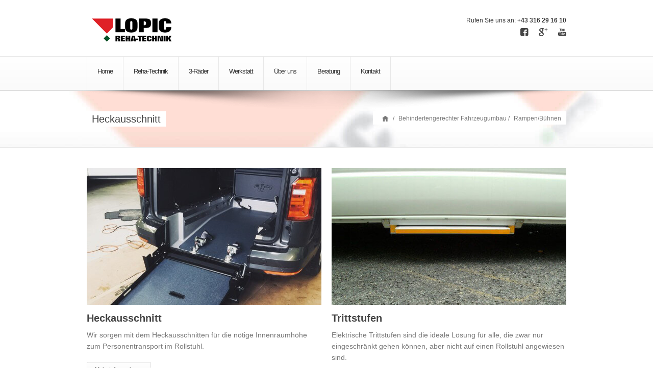

--- FILE ---
content_type: text/html; charset=UTF-8
request_url: https://lopic.at/portfolio-category/rampenbuehnen/
body_size: 8984
content:
<!DOCTYPE html>
<!--[if IE 6]>
<html id="ie6" lang="de-DE">
<![endif]-->
<!--[if IE 7]>
<html id="ie7" lang="de-DE">
<![endif]-->
<!--[if IE 8]>
<html id="ie8" lang="de-DE">
<![endif]-->
<!--[if !(IE 6) | !(IE 7) | !(IE 8)  ]><!-->
<html lang="de-DE">
<!--<![endif]-->
<head>
<meta charset="UTF-8" />
<meta name="viewport" content="width=device-width, initial-scale=1, maximum-scale=1" />
<meta name="author" content="pixel-industry">
<title>
Rampen/Bühnen Archive &ndash; &nbsp;LOPIC Reha-Technik&nbsp;LOPIC Reha-Technik        </title>
<link rel="profile" href="//gmpg.org/xfn/11" />
<!-- favicon -->
<link rel="shortcut icon" type="image/x-icon" href="https://lopic.at/wp-content/uploads/2013/10/lopic_logo_icon.jpg" />
<link rel="pingback" href="https://lopic.at/xmlrpc.php" />
<meta name='robots' content='noindex, follow' />
<!-- This site is optimized with the Yoast SEO plugin v19.12 - https://yoast.com/wordpress/plugins/seo/ -->
<title>Rampen/Bühnen Archive &ndash; &nbsp;LOPIC Reha-Technik</title>
<meta property="og:locale" content="de_DE" />
<meta property="og:type" content="article" />
<meta property="og:title" content="Rampen/Bühnen Archive &ndash; &nbsp;LOPIC Reha-Technik" />
<meta property="og:url" content="https://lopic.at/portfolio-category/rampenbuehnen/" />
<meta property="og:site_name" content="&nbsp;LOPIC Reha-Technik" />
<script type="application/ld+json" class="yoast-schema-graph">{"@context":"https://schema.org","@graph":[{"@type":"CollectionPage","@id":"https://lopic.at/portfolio-category/rampenbuehnen/","url":"https://lopic.at/portfolio-category/rampenbuehnen/","name":"Rampen/Bühnen Archive &ndash; &nbsp;LOPIC Reha-Technik","isPartOf":{"@id":"https://lopic.at/#website"},"breadcrumb":{"@id":"https://lopic.at/portfolio-category/rampenbuehnen/#breadcrumb"},"inLanguage":"de-DE"},{"@type":"BreadcrumbList","@id":"https://lopic.at/portfolio-category/rampenbuehnen/#breadcrumb","itemListElement":[{"@type":"ListItem","position":1,"name":"Home","item":"https://lopic.at/"},{"@type":"ListItem","position":2,"name":"Rampen/Bühnen"}]},{"@type":"WebSite","@id":"https://lopic.at/#website","url":"https://lopic.at/","name":"&nbsp;LOPIC Reha-Technik","description":"KFZ Werkstatt - Graz Seiersberg","potentialAction":[{"@type":"SearchAction","target":{"@type":"EntryPoint","urlTemplate":"https://lopic.at/?s={search_term_string}"},"query-input":"required name=search_term_string"}],"inLanguage":"de-DE"}]}</script>
<!-- / Yoast SEO plugin. -->
<link rel='dns-prefetch' href='//s.w.org' />
<link rel="alternate" type="application/rss+xml" title="&nbsp;LOPIC Reha-Technik &raquo; Feed" href="https://lopic.at/feed/" />
<link rel="alternate" type="application/rss+xml" title="&nbsp;LOPIC Reha-Technik &raquo; Kommentar-Feed" href="https://lopic.at/comments/feed/" />
<link rel="alternate" type="application/rss+xml" title="&nbsp;LOPIC Reha-Technik &raquo; Rampen/Bühnen Portfolio Categories Feed" href="https://lopic.at/portfolio-category/rampenbuehnen/feed/" />
<script type="text/javascript">
window._wpemojiSettings = {"baseUrl":"https:\/\/s.w.org\/images\/core\/emoji\/14.0.0\/72x72\/","ext":".png","svgUrl":"https:\/\/s.w.org\/images\/core\/emoji\/14.0.0\/svg\/","svgExt":".svg","source":{"concatemoji":"https:\/\/lopic.at\/wp-includes\/js\/wp-emoji-release.min.js?ver=6.0.6"}};
/*! This file is auto-generated */
!function(e,a,t){var n,r,o,i=a.createElement("canvas"),p=i.getContext&&i.getContext("2d");function s(e,t){var a=String.fromCharCode,e=(p.clearRect(0,0,i.width,i.height),p.fillText(a.apply(this,e),0,0),i.toDataURL());return p.clearRect(0,0,i.width,i.height),p.fillText(a.apply(this,t),0,0),e===i.toDataURL()}function c(e){var t=a.createElement("script");t.src=e,t.defer=t.type="text/javascript",a.getElementsByTagName("head")[0].appendChild(t)}for(o=Array("flag","emoji"),t.supports={everything:!0,everythingExceptFlag:!0},r=0;r<o.length;r++)t.supports[o[r]]=function(e){if(!p||!p.fillText)return!1;switch(p.textBaseline="top",p.font="600 32px Arial",e){case"flag":return s([127987,65039,8205,9895,65039],[127987,65039,8203,9895,65039])?!1:!s([55356,56826,55356,56819],[55356,56826,8203,55356,56819])&&!s([55356,57332,56128,56423,56128,56418,56128,56421,56128,56430,56128,56423,56128,56447],[55356,57332,8203,56128,56423,8203,56128,56418,8203,56128,56421,8203,56128,56430,8203,56128,56423,8203,56128,56447]);case"emoji":return!s([129777,127995,8205,129778,127999],[129777,127995,8203,129778,127999])}return!1}(o[r]),t.supports.everything=t.supports.everything&&t.supports[o[r]],"flag"!==o[r]&&(t.supports.everythingExceptFlag=t.supports.everythingExceptFlag&&t.supports[o[r]]);t.supports.everythingExceptFlag=t.supports.everythingExceptFlag&&!t.supports.flag,t.DOMReady=!1,t.readyCallback=function(){t.DOMReady=!0},t.supports.everything||(n=function(){t.readyCallback()},a.addEventListener?(a.addEventListener("DOMContentLoaded",n,!1),e.addEventListener("load",n,!1)):(e.attachEvent("onload",n),a.attachEvent("onreadystatechange",function(){"complete"===a.readyState&&t.readyCallback()})),(e=t.source||{}).concatemoji?c(e.concatemoji):e.wpemoji&&e.twemoji&&(c(e.twemoji),c(e.wpemoji)))}(window,document,window._wpemojiSettings);
</script>
<style type="text/css">
img.wp-smiley,
img.emoji {
display: inline !important;
border: none !important;
box-shadow: none !important;
height: 1em !important;
width: 1em !important;
margin: 0 0.07em !important;
vertical-align: -0.1em !important;
background: none !important;
padding: 0 !important;
}
</style>
<style type="text/css">h1{}h2{font-size: 16px !important;}h3{}h4{}h5{}h6{}</style><!-- <link rel='stylesheet' id='wp-block-library-css'  href='https://lopic.at/wp-includes/css/dist/block-library/style.min.css?ver=6.0.6' type='text/css' media='all' /> -->
<link rel="stylesheet" type="text/css" href="//lopic.at/wp-content/cache/wpfc-minified/7azzxwi0/6axht.css" media="all"/>
<style id='global-styles-inline-css' type='text/css'>
body{--wp--preset--color--black: #000000;--wp--preset--color--cyan-bluish-gray: #abb8c3;--wp--preset--color--white: #ffffff;--wp--preset--color--pale-pink: #f78da7;--wp--preset--color--vivid-red: #cf2e2e;--wp--preset--color--luminous-vivid-orange: #ff6900;--wp--preset--color--luminous-vivid-amber: #fcb900;--wp--preset--color--light-green-cyan: #7bdcb5;--wp--preset--color--vivid-green-cyan: #00d084;--wp--preset--color--pale-cyan-blue: #8ed1fc;--wp--preset--color--vivid-cyan-blue: #0693e3;--wp--preset--color--vivid-purple: #9b51e0;--wp--preset--gradient--vivid-cyan-blue-to-vivid-purple: linear-gradient(135deg,rgba(6,147,227,1) 0%,rgb(155,81,224) 100%);--wp--preset--gradient--light-green-cyan-to-vivid-green-cyan: linear-gradient(135deg,rgb(122,220,180) 0%,rgb(0,208,130) 100%);--wp--preset--gradient--luminous-vivid-amber-to-luminous-vivid-orange: linear-gradient(135deg,rgba(252,185,0,1) 0%,rgba(255,105,0,1) 100%);--wp--preset--gradient--luminous-vivid-orange-to-vivid-red: linear-gradient(135deg,rgba(255,105,0,1) 0%,rgb(207,46,46) 100%);--wp--preset--gradient--very-light-gray-to-cyan-bluish-gray: linear-gradient(135deg,rgb(238,238,238) 0%,rgb(169,184,195) 100%);--wp--preset--gradient--cool-to-warm-spectrum: linear-gradient(135deg,rgb(74,234,220) 0%,rgb(151,120,209) 20%,rgb(207,42,186) 40%,rgb(238,44,130) 60%,rgb(251,105,98) 80%,rgb(254,248,76) 100%);--wp--preset--gradient--blush-light-purple: linear-gradient(135deg,rgb(255,206,236) 0%,rgb(152,150,240) 100%);--wp--preset--gradient--blush-bordeaux: linear-gradient(135deg,rgb(254,205,165) 0%,rgb(254,45,45) 50%,rgb(107,0,62) 100%);--wp--preset--gradient--luminous-dusk: linear-gradient(135deg,rgb(255,203,112) 0%,rgb(199,81,192) 50%,rgb(65,88,208) 100%);--wp--preset--gradient--pale-ocean: linear-gradient(135deg,rgb(255,245,203) 0%,rgb(182,227,212) 50%,rgb(51,167,181) 100%);--wp--preset--gradient--electric-grass: linear-gradient(135deg,rgb(202,248,128) 0%,rgb(113,206,126) 100%);--wp--preset--gradient--midnight: linear-gradient(135deg,rgb(2,3,129) 0%,rgb(40,116,252) 100%);--wp--preset--duotone--dark-grayscale: url('#wp-duotone-dark-grayscale');--wp--preset--duotone--grayscale: url('#wp-duotone-grayscale');--wp--preset--duotone--purple-yellow: url('#wp-duotone-purple-yellow');--wp--preset--duotone--blue-red: url('#wp-duotone-blue-red');--wp--preset--duotone--midnight: url('#wp-duotone-midnight');--wp--preset--duotone--magenta-yellow: url('#wp-duotone-magenta-yellow');--wp--preset--duotone--purple-green: url('#wp-duotone-purple-green');--wp--preset--duotone--blue-orange: url('#wp-duotone-blue-orange');--wp--preset--font-size--small: 13px;--wp--preset--font-size--medium: 20px;--wp--preset--font-size--large: 36px;--wp--preset--font-size--x-large: 42px;}.has-black-color{color: var(--wp--preset--color--black) !important;}.has-cyan-bluish-gray-color{color: var(--wp--preset--color--cyan-bluish-gray) !important;}.has-white-color{color: var(--wp--preset--color--white) !important;}.has-pale-pink-color{color: var(--wp--preset--color--pale-pink) !important;}.has-vivid-red-color{color: var(--wp--preset--color--vivid-red) !important;}.has-luminous-vivid-orange-color{color: var(--wp--preset--color--luminous-vivid-orange) !important;}.has-luminous-vivid-amber-color{color: var(--wp--preset--color--luminous-vivid-amber) !important;}.has-light-green-cyan-color{color: var(--wp--preset--color--light-green-cyan) !important;}.has-vivid-green-cyan-color{color: var(--wp--preset--color--vivid-green-cyan) !important;}.has-pale-cyan-blue-color{color: var(--wp--preset--color--pale-cyan-blue) !important;}.has-vivid-cyan-blue-color{color: var(--wp--preset--color--vivid-cyan-blue) !important;}.has-vivid-purple-color{color: var(--wp--preset--color--vivid-purple) !important;}.has-black-background-color{background-color: var(--wp--preset--color--black) !important;}.has-cyan-bluish-gray-background-color{background-color: var(--wp--preset--color--cyan-bluish-gray) !important;}.has-white-background-color{background-color: var(--wp--preset--color--white) !important;}.has-pale-pink-background-color{background-color: var(--wp--preset--color--pale-pink) !important;}.has-vivid-red-background-color{background-color: var(--wp--preset--color--vivid-red) !important;}.has-luminous-vivid-orange-background-color{background-color: var(--wp--preset--color--luminous-vivid-orange) !important;}.has-luminous-vivid-amber-background-color{background-color: var(--wp--preset--color--luminous-vivid-amber) !important;}.has-light-green-cyan-background-color{background-color: var(--wp--preset--color--light-green-cyan) !important;}.has-vivid-green-cyan-background-color{background-color: var(--wp--preset--color--vivid-green-cyan) !important;}.has-pale-cyan-blue-background-color{background-color: var(--wp--preset--color--pale-cyan-blue) !important;}.has-vivid-cyan-blue-background-color{background-color: var(--wp--preset--color--vivid-cyan-blue) !important;}.has-vivid-purple-background-color{background-color: var(--wp--preset--color--vivid-purple) !important;}.has-black-border-color{border-color: var(--wp--preset--color--black) !important;}.has-cyan-bluish-gray-border-color{border-color: var(--wp--preset--color--cyan-bluish-gray) !important;}.has-white-border-color{border-color: var(--wp--preset--color--white) !important;}.has-pale-pink-border-color{border-color: var(--wp--preset--color--pale-pink) !important;}.has-vivid-red-border-color{border-color: var(--wp--preset--color--vivid-red) !important;}.has-luminous-vivid-orange-border-color{border-color: var(--wp--preset--color--luminous-vivid-orange) !important;}.has-luminous-vivid-amber-border-color{border-color: var(--wp--preset--color--luminous-vivid-amber) !important;}.has-light-green-cyan-border-color{border-color: var(--wp--preset--color--light-green-cyan) !important;}.has-vivid-green-cyan-border-color{border-color: var(--wp--preset--color--vivid-green-cyan) !important;}.has-pale-cyan-blue-border-color{border-color: var(--wp--preset--color--pale-cyan-blue) !important;}.has-vivid-cyan-blue-border-color{border-color: var(--wp--preset--color--vivid-cyan-blue) !important;}.has-vivid-purple-border-color{border-color: var(--wp--preset--color--vivid-purple) !important;}.has-vivid-cyan-blue-to-vivid-purple-gradient-background{background: var(--wp--preset--gradient--vivid-cyan-blue-to-vivid-purple) !important;}.has-light-green-cyan-to-vivid-green-cyan-gradient-background{background: var(--wp--preset--gradient--light-green-cyan-to-vivid-green-cyan) !important;}.has-luminous-vivid-amber-to-luminous-vivid-orange-gradient-background{background: var(--wp--preset--gradient--luminous-vivid-amber-to-luminous-vivid-orange) !important;}.has-luminous-vivid-orange-to-vivid-red-gradient-background{background: var(--wp--preset--gradient--luminous-vivid-orange-to-vivid-red) !important;}.has-very-light-gray-to-cyan-bluish-gray-gradient-background{background: var(--wp--preset--gradient--very-light-gray-to-cyan-bluish-gray) !important;}.has-cool-to-warm-spectrum-gradient-background{background: var(--wp--preset--gradient--cool-to-warm-spectrum) !important;}.has-blush-light-purple-gradient-background{background: var(--wp--preset--gradient--blush-light-purple) !important;}.has-blush-bordeaux-gradient-background{background: var(--wp--preset--gradient--blush-bordeaux) !important;}.has-luminous-dusk-gradient-background{background: var(--wp--preset--gradient--luminous-dusk) !important;}.has-pale-ocean-gradient-background{background: var(--wp--preset--gradient--pale-ocean) !important;}.has-electric-grass-gradient-background{background: var(--wp--preset--gradient--electric-grass) !important;}.has-midnight-gradient-background{background: var(--wp--preset--gradient--midnight) !important;}.has-small-font-size{font-size: var(--wp--preset--font-size--small) !important;}.has-medium-font-size{font-size: var(--wp--preset--font-size--medium) !important;}.has-large-font-size{font-size: var(--wp--preset--font-size--large) !important;}.has-x-large-font-size{font-size: var(--wp--preset--font-size--x-large) !important;}
</style>
<!-- <link rel='stylesheet' id='contact-form-7-css'  href='https://lopic.at/wp-content/plugins/contact-form-7/includes/css/styles.css?ver=5.7' type='text/css' media='all' /> -->
<link rel="stylesheet" type="text/css" href="//lopic.at/wp-content/cache/wpfc-minified/m1bc2nxl/6axht.css" media="all"/>
<!-- <link rel='stylesheet' id='basic-css'  href='https://lopic.at/wp-content/themes/metropolis/css/basic.css?ver=1.0' type='text/css' media='screen' /> -->
<!-- <link rel='stylesheet' id='font-awesome-css'  href='https://lopic.at/wp-content/themes/metropolis/includes/font-awesome/css/font-awesome.min.css?ver=1.0' type='text/css' media='screen' /> -->
<!-- <link rel='stylesheet' id='pixons-css'  href='https://lopic.at/wp-content/themes/metropolis/includes/pixons/style.css?ver=1.0' type='text/css' media='screen' /> -->
<!-- <link rel='stylesheet' id='nivoslider-css'  href='https://lopic.at/wp-content/plugins/metropolis-core/css/nivo-slider.css?ver=1.0' type='text/css' media='screen' /> -->
<!-- <link rel='stylesheet' id='style-css'  href='https://lopic.at/wp-content/themes/metropolis/style.css?ver=1.0' type='text/css' media='screen' /> -->
<link rel="stylesheet" type="text/css" href="//lopic.at/wp-content/cache/wpfc-minified/q8doft0r/6axht.css" media="screen"/>
<!-- <link rel='stylesheet' id='newsletter-css'  href='https://lopic.at/wp-content/plugins/newsletter/style.css?ver=7.5.8' type='text/css' media='all' /> -->
<link rel="stylesheet" type="text/css" href="//lopic.at/wp-content/cache/wpfc-minified/fgx1a8qi/6axht.css" media="all"/>
<!-- <link rel='stylesheet' id='prettyphoto-css'  href='https://lopic.at/wp-content/themes/metropolis/css/prettyPhoto.css?ver=1.0' type='text/css' media='screen' /> -->
<!-- <link rel='stylesheet' id='jplayer-css'  href='https://lopic.at/wp-content/themes/metropolis/js/jplayer/skin/pixel-industry/pixel-industry.css?ver=1.0' type='text/css' media='screen' /> -->
<!-- <link rel='stylesheet' id='responsive-css'  href='https://lopic.at/wp-content/themes/metropolis/css/responsive.css?ver=1.0' type='text/css' media='screen' /> -->
<link rel="stylesheet" type="text/css" href="//lopic.at/wp-content/cache/wpfc-minified/31n3cokc/6axht.css" media="screen"/>
<script src='//lopic.at/wp-content/cache/wpfc-minified/86pua3yt/6b1rn.js' type="text/javascript"></script>
<!-- <script type='text/javascript' src='https://lopic.at/wp-includes/js/jquery/jquery.min.js?ver=3.6.0' id='jquery-core-js'></script> -->
<!-- <script type='text/javascript' src='https://lopic.at/wp-includes/js/jquery/jquery-migrate.min.js?ver=3.3.2' id='jquery-migrate-js'></script> -->
<link rel="https://api.w.org/" href="https://lopic.at/wp-json/" /><link rel="EditURI" type="application/rsd+xml" title="RSD" href="https://lopic.at/xmlrpc.php?rsd" />
<link rel="wlwmanifest" type="application/wlwmanifest+xml" href="https://lopic.at/wp-includes/wlwmanifest.xml" /> 
<meta name="generator" content="WordPress 6.0.6" />
<!-- start Simple Custom CSS and JS -->
<style type="text/css">
#nav {
height: 100% !important;
width: 100% !important;
}
.btn-big {
margin-top: 15px !important;
margin-right: 10px !important;
}
.container_12 .grid_4 {
width: 293px !important;
}
#pum_popup_title_946 {
display: none;
}
.pum-content .btn-big {
margin-top: 0px !important;
margin-right: 0px !important;
float: right; 
}
@media only screen and (max-width: 600px) {
#popmake-946 {
top: 50px !important;
width: 92% !important;
left: 10px !important;
}
}
/* Kundenbefragung */
.whitebox {background-color: #ffffff; height: 50px; position: relative; top: -35px; z-index: 999999;}
</style>
<!-- end Simple Custom CSS and JS -->
<!-- HFCM by 99 Robots - Snippet # 1: Google Global Site Tag -->
<!-- Global site tag (gtag.js) - Google Analytics -->
<script async src="https://www.googletagmanager.com/gtag/js?id=UA-114427506-1"></script>
<script>
window.dataLayer = window.dataLayer || [];
function gtag(){dataLayer.push(arguments);}
gtag('js', new Date());
gtag('config', 'UA-114427506-1');
</script>
<!-- /end HFCM by 99 Robots -->
<!-- <link rel='stylesheet' id='color_style-css' href='https://lopic.at/wp-content/themes/metropolis/css/red.css' type='text/css' media='screen'> -->
<link rel="stylesheet" type="text/css" href="//lopic.at/wp-content/cache/wpfc-minified/6xdzayps/6axht.css" media="screen"/></link><style type='text/css'>.entry-note {
padding-top: 50px;
}
#nav li a {
letter-spacing: -1px;
font-size: 1.05em;
}
.grid_12 .note-container .note-content .note-btn {
max-width: inherit;
}
.team-info .title-position .position { padding: 0 5px; }
.team-info .title-position .position span { font-size: 11px; line-height: 11px; }
.team-cv, .team-social-links { display: none; }
.page-template-portfolio-template .quicksand-filter-container > span {
display: none;
}
/* ///////NEUE Styles///// */
.gridcenter { text-align: center; }
.gridcenter .btn-big { float: none !important; }
.portfolio-info .meta, .portfolio-info .meta li, .portfolio-description .meta .date { display: none; }
h2 {color:#666666 !important;}
.page-title-container {padding:40px 0px !important;}
</style>		<style type="text/css" id="wp-custom-css">
#cookie-notice .button.bootstrap {
margin: 10px;
line-height: 40px;
text-align: center;
text-transform: uppercase;
text-shadow: none !important;
font-weight: 700;
color: #fff;
background-color: #333 !important;
background-image: none !important;
border: none;
border-radius: 0 !important;    
box-shadow: none !important;
min-width: 220px;   
height: 40px !important;;
}
#cookie-notice .button.bootstrap:focus, #cookie-notice .button.bootstrap:hover { 
color: #fff !important;; background-color: #666 !important;
}
</style>
</head>
<body class="archive tax-portfolio-category term-rampenbuehnen term-27 layout-default">
<!-- #header-wrapper start -->
<section id="header-wrapper" class="clearfix">
<!-- header start -->
<header id="header" class="clearfix">
<!-- logo start -->
<section id="logo">
<a href="https://lopic.at">
<img src='https://lopic.at/wp-content/uploads/2017/09/logo.png' alt='Logo' />
</a>
</section><!-- #logo end -->
<!-- contact-info-container -->
<section id="contact-info-container">
<ul class="info">
<li>
<span class="text-dark">Rufen Sie uns an: <b>+43 316 29 16 10</b></span>
</li>
</ul>
<!-- social icons start -->
<ul class="social-links header">
<li>
<a href="https://www.youtube.com/user/lobbo79/videos" target="_BLANK" title="Youtube"><i class="pixons pixons-youtube"></i></a>
</li>
<li>
<a href="https://plus.google.com/117986170211861216215/posts" target="_BLANK" title="Google_plus"><i class="pixons pixons-google_plus"></i></a>
</li>
<li>
<a href="https://www.facebook.com/pages/Opel-Lopic-REHATECHNIK/343632927175" target="_BLANK" title="Facebook"><i class="pixons pixons-facebook-1"></i></a>
</li>
</ul><!-- social icons end --> 
</section><!-- .contact-info-container start -->
</header><!-- #header end -->
<!-- nav container start -->
<section id="nav-container">
<section class="container_12">
<section class="grid_12">
<!-- main navigation start  -->
<nav id="nav">
<ul id="menu-primary-menu" class="menu"><li id="menu-item-206" class="menu-item menu-item-type-post_type menu-item-object-page menu-item-home menu-item-206"><a href="https://lopic.at/" class="no-icons">Home</a><span></span></li>
<li id="menu-item-365" class="menu-item menu-item-type-post_type menu-item-object-page menu-item-365"><a href="https://lopic.at/reha-technik/" class="no-icons">Reha-Technik</a><span></span></li>
<li id="menu-item-935" class="menu-item menu-item-type-post_type menu-item-object-page menu-item-935"><a href="https://lopic.at/mit-dem-fahrrad-unterwegs/" class="no-icons">3-Räder</a><span></span></li>
<li id="menu-item-261" class="menu-item menu-item-type-post_type menu-item-object-page menu-item-261"><a href="https://lopic.at/werkstatt/" class="no-icons">Werkstatt</a><span></span></li>
<li id="menu-item-290" class="menu-item menu-item-type-post_type menu-item-object-page menu-item-290"><a href="https://lopic.at/unternehmen/" class="no-icons">Über uns</a><span></span></li>
<li id="menu-item-786" class="menu-item menu-item-type-post_type menu-item-object-page menu-item-786"><a href="https://lopic.at/beratung-service/" class="no-icons">Beratung</a><span></span></li>
<li id="menu-item-317" class="menu-item menu-item-type-post_type menu-item-object-page menu-item-317"><a href="https://lopic.at/kontakt/" class="no-icons">Kontakt</a><span></span></li>
</ul>                        </nav><!-- main navigation end -->
<!-- responsive navigation start -->
<div class="menu-primary-menu-container"><select id="menu-primary-menu-1" class="menu dropdown-menu"><option value="" class="blank">&#8212; Main Menu &#8212;</option><option class="menu-item menu-item-type-post_type menu-item-object-page menu-item-home menu-item-206 menu-item-depth-0" value="https://lopic.at/">Home</option>
<option class="menu-item menu-item-type-post_type menu-item-object-page menu-item-365 menu-item-depth-0" value="https://lopic.at/reha-technik/">Reha-Technik</option>
<option class="menu-item menu-item-type-post_type menu-item-object-page menu-item-935 menu-item-depth-0" value="https://lopic.at/mit-dem-fahrrad-unterwegs/">3-Räder</option>
<option class="menu-item menu-item-type-post_type menu-item-object-page menu-item-261 menu-item-depth-0" value="https://lopic.at/werkstatt/">Werkstatt</option>
<option class="menu-item menu-item-type-post_type menu-item-object-page menu-item-290 menu-item-depth-0" value="https://lopic.at/unternehmen/">Über uns</option>
<option class="menu-item menu-item-type-post_type menu-item-object-page menu-item-786 menu-item-depth-0" value="https://lopic.at/beratung-service/">Beratung</option>
<option class="menu-item menu-item-type-post_type menu-item-object-page menu-item-317 menu-item-depth-0" value="https://lopic.at/kontakt/">Kontakt</option>
</select></div> <!-- responsive navigation end -->
</section><!-- .grid_12 end -->
</section><!-- .container_12 end -->
</section><!-- #nav-container end -->
</section><!-- #header-wrapper start end --><!-- .top-shadow -->
<div class="top-shadow"></div>
<!-- .page-title-container start -->
<section class="page-title-container" style='background: url(https://lopic.at/wp-content/uploads/2017/09/lopic_header_bg-v3.jpg) !important;'>
<!-- .container_12 start -->
<div class="container_12">
<!-- .page-title start -->
<div class="page-title grid_12">
<div class="title">
<h1>Heckausschnitt</h1>                
</div>                     
<div class="breadcrumbs"><ul><li><a href="https://lopic.at" class="home">Home</a></li><li class="home-icon"><a href="https://lopic.at" title="Home"></a> /</li> <li><a href='https://lopic.at/reha-technik/'>Behindertengerechter Fahrzeugumbau</a> / </li><li><span class="active">Rampen/Bühnen</span></li></ul></div>        </div>
<!-- page-title end -->
</div><!-- .container_12 end -->
</section><!-- .page-title-container end -->
<!-- content wrapper start -->
<div class="content-wrapper">
<!-- container_12 start -->
<div class="container_12 clearfix">
<div class="portfolio-container">
<!-- portfolio items list start -->
<ul id="filter-item" >
<li data-id="id-1" class="grid_6 portfolio-style-1" data-alpha="einstiegshilfen rampenbuehnen">
<!--portfolio figure with animation start-->
<figure class = "portfolio clearfix">
<div class="portfolio-image">
<a href="https://lopic.at/portfolio-item/heckausschnitt/">
<img src="https://lopic.at/wp-content/uploads/2018/03/IMG_5244-460x268.jpg" 
alt="Portfolio Image" 
width="460"                                                 
/>
</a>                                        
</div>  
</figure>
<article class="portfolio-info">
<a href="https://lopic.at/portfolio-item/heckausschnitt/">
<h3>Heckausschnitt</h3>
</a>
<ul class="meta">
<li>
<span><a href="https://lopic.at/portfolio-category/einstiegshilfen/" rel="tag">Einstiegshilfen</a>, <a href="https://lopic.at/portfolio-category/rampenbuehnen/" rel="tag">Rampen/Bühnen</a></span>                                            //
</li>
<li class="date">18. August 2017</li>
</ul>
<p><p>Wir sorgen mit dem Heckausschnitten für die nötige Innenraumhöhe zum Personentransport im Rollstuhl.</p>
</p>
<br />
<div class="btn-group">
<a class="btn-medium white" href="https://lopic.at/portfolio-item/heckausschnitt/">
<span>Mehr Informationen</span>
</a>
</div>
</article>
</li>
<li data-id="id-2" class="grid_6 portfolio-style-1" data-alpha="einstiegshilfen rampenbuehnen">
<!--portfolio figure with animation start-->
<figure class = "portfolio clearfix">
<div class="portfolio-image">
<a href="https://lopic.at/portfolio-item/trittstufen/">
<img src="https://lopic.at/wp-content/uploads/2017/08/lopic_trittstufe2-460x268.jpg" 
alt="Portfolio Image" 
width="460"                                                 
/>
</a>                                        
</div>  
</figure>
<article class="portfolio-info">
<a href="https://lopic.at/portfolio-item/trittstufen/">
<h3>Trittstufen</h3>
</a>
<ul class="meta">
<li>
<span><a href="https://lopic.at/portfolio-category/einstiegshilfen/" rel="tag">Einstiegshilfen</a>, <a href="https://lopic.at/portfolio-category/rampenbuehnen/" rel="tag">Rampen/Bühnen</a></span>                                            //
</li>
<li class="date">18. August 2017</li>
</ul>
<p><p>Elektrische Trittstufen sind die ideale Lösung für alle, die zwar nur eingeschränkt gehen können, aber nicht auf einen Rollstuhl angewiesen sind. </p>
</p>
<br />
<div class="btn-group">
<a class="btn-medium white" href="https://lopic.at/portfolio-item/trittstufen/">
<span>Mehr Informationen</span>
</a>
</div>
</article>
</li>
<li data-id="id-3" class="grid_6 portfolio-style-1" data-alpha="lifte rampenbuehnen">
<!--portfolio figure with animation start-->
<figure class = "portfolio clearfix">
<div class="portfolio-image">
<a href="https://lopic.at/portfolio-item/linearlift/">
<img src="https://lopic.at/wp-content/uploads/2017/08/lopic_linearlift2-460x268.jpg" 
alt="Portfolio Image" 
width="460"                                                 
/>
</a>                                        
</div>  
</figure>
<article class="portfolio-info">
<a href="https://lopic.at/portfolio-item/linearlift/">
<h3>Hebebühnen</h3>
</a>
<ul class="meta">
<li>
<span><a href="https://lopic.at/portfolio-category/lifte/" rel="tag">Lifte</a>, <a href="https://lopic.at/portfolio-category/rampenbuehnen/" rel="tag">Rampen/Bühnen</a></span>                                            //
</li>
<li class="date">18. August 2017</li>
</ul>
<p><p>Wir liefern Hebebühnen in allen Varianten. Von der klassischen 2-Armbühne über schwenkende Einarmbühnen bis hin zum Unterflurkasettenlift.</p>
</p>
<br />
<div class="btn-group">
<a class="btn-medium white" href="https://lopic.at/portfolio-item/linearlift/">
<span>Mehr Informationen</span>
</a>
</div>
</article>
</li>
</ul>
<ul class='grid_12 portfolio-pagination'>
<li class='pagination'>
<a class='pagination-prev'>&#60; Previous</a>
<div class='pager'>           
<ul></ul>
</div>
<a class='pagination-next'>Next &#62;</a>                        
</li>
</ul>                <!-- pagination start -->
</div>
</div><!-- container_12 end -->
</div><!-- content-wrapper end --><!-- footer wrapper start -->
<div id="footer-wrapper" class="clearfix">
<footer id="footer" class="container_12">
<ul class="footer-widget-container grid_3">
<li id="text-2" class="widget widget_text"><div class="title"><h5>LOPIC GmbH &#8211; Rehatechnik</h5></div>			<div class="textwidget"><ul class="contact-info">
<li class="address">
<p>Mitterstrasse 132<br>A-8055  Seiersber-Pirka</p>
</li>
<li class="phone">
<p>(TEL) +43 316 29 16 10</p>
</li>
<li class="phone">
<p>(FAX) +43 316 29 16 10-20</p>
</li>
</ul>
<a href="https://lopic.at/impressum/" target="_blank" rel="noopener">Impressum</a><br>
<a href="https://lopic.at/datenschutz/" target="_blank" rel="noopener">Datenschutzerklärung</a>
</div>
</li>
</ul>
<ul class="footer-widget-container grid_3">
<li id="text-3" class="widget widget_text"><div class="title"><h5>ÖFFNUNGSZEITEN BÜRO</h5></div>			<div class="textwidget"><p>
Montag bis Donnerstag<br>
8:00 - 12:00<br>
13:00 - 17:00 Uhr
</p>
<p>
Freitags<br>
8:00 - 12:00<br>
13:00 - 15:30 Uhr<br>
</p>
<br>
<ul class="contact-info">
<li class="mail">
<p><a href="mailto:kundendienst@lopic.at">kundendienst@lopic.at</a></p>
</li>
</ul></div>
</li>
</ul>
<ul class="footer-widget-container grid_3">
<li id="text-4" class="widget widget_text"><div class="title"><h5>ÖFFNUNGSZEITEN WERKSTATT</h5></div>			<div class="textwidget"><p>Montag bis Donnerstag<br>
8:00 - 12:00<br>
13:00 - 17:00 Uhr
</p>
<p>
Freitags<br>
8:00 - 12:00<br>
13:00 - 15:30 Uhr<br>
</p>
<br>
<ul class="contact-info">
<li class="mail">
<p><a href="mailto:rehatec@lopic.at">rehatec@lopic.at</a></p>
</li>
</ul>
</div>
</li>
</ul>
<ul class="footer-widget-container grid_3">
<li id="text-5" class="widget widget_text">			<div class="textwidget"><p><img src="https://lopic.at/wp-content/uploads/2017/09/meisterbetrieb.jpg" alt="Lopic GmbH - KFZ-Meisterbetrieb" /></p>
</div>
</li>
</ul>
</footer><!-- footer end -->
<!-- copyright container start -->
<section class="container_12 copyright-container">
<div class="grid_12">
<div class="grid_6 alpha">
<p>COPYRIGHT LOPIC GMBH 2017-2024</p>
</div>
<div class="grid_6 omega">
</div><!-- .grid_6 omega end -->        
</div><!-- .grid_12 end -->
</section><!-- copyright container end -->
</div><!-- footer wrapper end -->
<div class="clear"></div>
<script>
var getElementsByClassName=function(a,b,c){if(document.getElementsByClassName){getElementsByClassName=function(a,b,c){c=c||document;var d=c.getElementsByClassName(a),e=b?new RegExp("\\b"+b+"\\b","i"):null,f=[],g;for(var h=0,i=d.length;h<i;h+=1){g=d[h];if(!e||e.test(g.nodeName)){f.push(g)}}return f}}else if(document.evaluate){getElementsByClassName=function(a,b,c){b=b||"*";c=c||document;var d=a.split(" "),e="",f="http://www.w3.org/1999/xhtml",g=document.documentElement.namespaceURI===f?f:null,h=[],i,j;for(var k=0,l=d.length;k<l;k+=1){e+="[contains(concat(' ', @class, ' '), ' "+d[k]+" ')]"}try{i=document.evaluate(".//"+b+e,c,g,0,null)}catch(m){i=document.evaluate(".//"+b+e,c,null,0,null)}while(j=i.iterateNext()){h.push(j)}return h}}else{getElementsByClassName=function(a,b,c){b=b||"*";c=c||document;var d=a.split(" "),e=[],f=b==="*"&&c.all?c.all:c.getElementsByTagName(b),g,h=[],i;for(var j=0,k=d.length;j<k;j+=1){e.push(new RegExp("(^|\\s)"+d[j]+"(\\s|$)"))}for(var l=0,m=f.length;l<m;l+=1){g=f[l];i=false;for(var n=0,o=e.length;n<o;n+=1){i=e[n].test(g.className);if(!i){break}}if(i){h.push(g)}}return h}}return getElementsByClassName(a,b,c)},
dropdowns = document.getElementsByTagName( 'select' );
for ( i=0; i<dropdowns.length; i++ )
if ( dropdowns[i].className.match( 'dropdown-menu' ) ) dropdowns[i].onchange = function(){ if ( this.value != '' ) window.location.href = this.value; }
</script>
<script type='text/javascript' src='https://lopic.at/wp-content/plugins/wp-webp/webpjs/libwebp-0.2.0.min.js?ver=0.2.0' id='wp-webp-js'></script>
<script type='text/javascript' src='https://lopic.at/wp-content/plugins/wp-webp/webpjs/libwebpwrapper.js?ver=0.1' id='wp-webp2-js'></script>
<script type='text/javascript' src='https://lopic.at/wp-content/plugins/contact-form-7/includes/swv/js/index.js?ver=5.7' id='swv-js'></script>
<script type='text/javascript' id='contact-form-7-js-extra'>
/* <![CDATA[ */
var wpcf7 = {"api":{"root":"https:\/\/lopic.at\/wp-json\/","namespace":"contact-form-7\/v1"}};
/* ]]> */
</script>
<script type='text/javascript' src='https://lopic.at/wp-content/plugins/contact-form-7/includes/js/index.js?ver=5.7' id='contact-form-7-js'></script>
<script type='text/javascript' src='https://lopic.at/wp-content/plugins/social-polls-by-opinionstage/public/js/shortcodes.js?ver=19.8.14' id='opinionstage-shortcodes-js'></script>
<script type='text/javascript' src='https://lopic.at/wp-content/themes/metropolis/js/jquery.touchSwipe.min.js?ver=1.0' id='touchswipe-js'></script>
<script type='text/javascript' src='https://lopic.at/wp-content/themes/metropolis/js/jquery.placeholder.min.js?ver=1.0' id='placeholder-js'></script>
<script type='text/javascript' src='https://lopic.at/wp-content/themes/metropolis/js/include.js?ver=1.0' id='pi_include-js'></script>
<script type='text/javascript' src='https://lopic.at/wp-content/themes/metropolis/js/jplayer/jquery.jplayer.min.js?ver=1.0' id='jplayer-js'></script>
<script type='text/javascript' src='https://lopic.at/wp-content/themes/metropolis/js/jquery.nivo.slider.js?ver=1.0' id='nivoslider-js'></script>
<script type='text/javascript' src='https://lopic.at/wp-content/plugins/metropolis-core/js/holder.js?ver=1.0' id='holder-js'></script>
<script type='text/javascript' src='https://lopic.at/wp-content/themes/metropolis/js/jquery.carouFredSel-6.0.0-packed.js?ver=1.0' id='caroufredsel-js'></script>
<script type='text/javascript' src='https://lopic.at/wp-content/plugins/metropolis-core/js/jquery.easing.1.2.js?ver=1.0' id='easing-js'></script>
<script type='text/javascript' src='https://lopic.at/wp-content/plugins/metropolis-core/js/jquery.prettyPhoto.js?ver=1.0' id='prettyphoto-js'></script>
<script type='text/javascript' src='https://lopic.at/wp-content/plugins/metropolis-core/js/quicksand.js?ver=1.0' id='quicksand-js'></script>
<script type='text/javascript' src='https://lopic.at/wp-content/plugins/metropolis-core/js/portfolio.js?ver=1.0' id='pi_portfolio-js'></script>
<script type="text/javascript">
window.addEventListener("load", function(event) {
jQuery(".cfx_form_main,.wpcf7-form,.wpforms-form,.gform_wrapper form").each(function(){
var form=jQuery(this); 
var screen_width=""; var screen_height="";
if(screen_width == ""){
if(screen){
screen_width=screen.width;  
}else{
screen_width=jQuery(window).width();
}    }  
if(screen_height == ""){
if(screen){
screen_height=screen.height;  
}else{
screen_height=jQuery(window).height();
}    }
form.append('<input type="hidden" name="vx_width" value="'+screen_width+'">');
form.append('<input type="hidden" name="vx_height" value="'+screen_height+'">');
form.append('<input type="hidden" name="vx_url" value="'+window.location.href+'">');  
}); 
});
</script> 
<!-- Google Code for Lopic Anrufe mobil Conversion Page
In your html page, add the snippet and call
goog_report_conversion when someone clicks on the
phone number link or button. -->
<script type="text/javascript">
/* <![CDATA[ */
goog_snippet_vars = function() {
var w = window;
w.google_conversion_id = 972994014;
w.google_conversion_label = "OpOzCM2rh3UQ3uv6zwM";
w.google_remarketing_only = false;
}
// DO NOT CHANGE THE CODE BELOW.
goog_report_conversion = function(url) {
goog_snippet_vars();
window.google_conversion_format = "3";
var opt = new Object();
opt.onload_callback = function() {
if (typeof(url) != 'undefined') {
window.location = url;
}
}
var conv_handler = window['google_trackConversion'];
if (typeof(conv_handler) == 'function') {
conv_handler(opt);
}
}
/* ]]> */
</script>
<script type="text/javascript"
src="//www.googleadservices.com/pagead/conversion_async.js">
</script>
</body>
</html><!-- WP Fastest Cache file was created in 1.551008939743 seconds, on 15-01-24 18:07:52 -->

--- FILE ---
content_type: text/css
request_url: https://lopic.at/wp-content/cache/wpfc-minified/q8doft0r/6axht.css
body_size: 16787
content:
a, abbr, acronym, address, applet, article, aside, audio, b, big, blockquote, body, canvas, caption,center, cite, code, dd, del, details, dfn, dialog, div, dl, dt, em, embed, fieldset, figcaption, figure, font, footer, form, h1, h2, h3, h4, h5, h6, header, hgroup, hr, html, i, iframe, img, ins, kbd, label, legend, li, mark, menu, meter, nav, object, ol, output, p, pre, progress, q, rp, rt, ruby, s, samp, section, small, span, strike, strong, sub, summary, sup, table, tbody, td, tfoot, th, thead, time, tr, tt, u, ul, var, video, xmp { border: 0; margin: 0; padding: 0;}
article, aside, details, figcaption, figure, footer, header, hgroup, menu, nav, section {display: block;}
b, strong {font-weight: bold;}
img {color: transparent; font-size: 0; vertical-align: middle; -ms-interpolation-mode: bicubic;}
ol, ul {list-style: none;}
li {display: list-item;}
table {border-collapse: collapse; border-spacing: 0;}
th, td, caption {font-weight: normal; vertical-align: top; text-align: left;}
q {quotes: none;}
q:before, q:after {content: ''; content: none;}
sub, sup, small {font-size: 75%;}
sub,sup {line-height: 0; position: relative; vertical-align: baseline;}
sub {bottom: -0.25em;}
sup {top: -0.5em;}
svg {overflow: hidden;}
a{list-style: none; text-decoration: none;}
a:active{outline: none;}
a:focus{ outline: none;}
:focus {outline: 0;}  .container_12 {margin-left: auto; margin-right: auto; width: 960px;} .grid_1, .grid_2, .grid_3, .grid_4, .grid_5, .grid_6, .grid_7, .grid_8, .grid_9, .grid_10, .grid_11, .grid_12 {display: inline; float: left; margin-left: 10px; margin-right: 10px; margin-bottom: 60px;}
.push_1, .pull_1, .push_2, .pull_2, .push_3, .pull_3, .push_4, .pull_4, .push_5, .pull_5, .push_6, .pull_6, .push_7, .pull_7, .push_8, .pull_8, .push_9, .pull_9, .push_10, .pull_10, .push_11, .pull_11 {position: relative;} .alpha {margin-left: 0;}
.omega {margin-right: 0;} .container_12 .grid_1 {width: 60px;}
.container_12 .grid_2 {width: 140px;}
.container_12 .grid_3 {width: 220px;}
.container_12 .grid_4 {width: 300px;}
.container_12 .grid_5 {width: 380px;}
.container_12 .grid_6 {width: 460px;}
.container_12 .grid_7 {width: 540px;}
.container_12 .grid_8 {width: 620px;}
.container_12 .grid_9 {width: 700px;}
.container_12 .grid_10 {width: 780px;}
.container_12 .grid_11 {width: 860px;}
.container_12 .grid_12 {width: 940px;} .container_12 .prefix_1 {padding-left: 80px;}
.container_12 .prefix_2 {padding-left: 160px;}
.container_12 .prefix_3 {padding-left: 240px;}
.container_12 .prefix_4 {padding-left: 320px;}
.container_12 .prefix_5 {padding-left: 400px;}
.container_12 .prefix_6 {padding-left: 480px;}
.container_12 .prefix_7 {padding-left: 560px;}
.container_12 .prefix_8 {padding-left: 640px;}
.container_12 .prefix_9 {padding-left: 720px;}
.container_12 .prefix_10 {padding-left: 800px;}
.container_12 .prefix_11 {padding-left: 880px;} .container_12 .suffix_1 {padding-right: 80px;}
.container_12 .suffix_2 {padding-right: 160px;}
.container_12 .suffix_3 {padding-right: 240px;}
.container_12 .suffix_4 {padding-right: 320px;}
.container_12 .suffix_5 {padding-right: 400px;}
.container_12 .suffix_6 {padding-right: 480px;}
.container_12 .suffix_7 {padding-right: 560px;}
.container_12 .suffix_8 {padding-right: 640px;}
.container_12 .suffix_9 {padding-right: 720px;}
.container_12 .suffix_10 {padding-right: 800px;}
.container_12 .suffix_11 {padding-right: 880px;} .container_12 .push_1 {left: 80px;}
.container_12 .push_2 {left: 160px;}
.container_12 .push_3 {left: 240px;}
.container_12 .push_4 {left: 320px;}
.container_12 .push_5 {left: 400px;}
.container_12 .push_6 {left: 480px;}
.container_12 .push_7 {left: 560px;}
.container_12 .push_8 {left: 640px;}
.container_12 .push_9 {left: 720px;}
.container_12 .push_10 {left: 800px;}
.container_12 .push_11 {left: 880px;} .container_12 .pull_1 {left: -80px;}
.container_12 .pull_2 {left: -160px;}
.container_12 .pull_3 {left: -240px;}
.container_12 .pull_4 {left: -320px;}
.container_12 .pull_5 {left: -400px;}
.container_12 .pull_6 {left: -480px;}
.container_12 .pull_7 {left: -560px;}
.container_12 .pull_8 {left: -640px;}
.container_12 .pull_9 {left: -720px;}
.container_12 .pull_10 {left: -800px;}
.container_12 .pull_11 {left: -880px;} .clear {clear: both; display: block; overflow: hidden; visibility: hidden; width: 0; height: 0;}
.clearfix:before, .clearfix:after, .container_12:before, .container_12:after { content: '.'; display: block; overflow: hidden; visibility: hidden; font-size: 0; line-height: 0; width: 0; height: 0;}
.clearfix:after, .container_12:after {clear: both;}
body{
font: 12px 'Open Sans', Arial, sans-serif;
line-height: 20px;
color: #888;
}@font-face{font-family:'FontAwesome';src:url(//lopic.at/wp-content/themes/metropolis/includes/font-awesome/font/fontawesome-webfont.eot?v=3.1.0);src:url(//lopic.at/wp-content/themes/metropolis/includes/font-awesome/font/fontawesome-webfont.eot?#iefix&v=3.1.0) format('embedded-opentype'),url(//lopic.at/wp-content/themes/metropolis/includes/font-awesome/font/fontawesome-webfont.woff?v=3.1.0) format('woff'),url(//lopic.at/wp-content/themes/metropolis/includes/font-awesome/font/fontawesome-webfont.ttf?v=3.1.0) format('truetype'),url(//lopic.at/wp-content/themes/metropolis/includes/font-awesome/font/fontawesome-webfont.svg#fontawesomeregular?v=3.1.0) format('svg');font-weight:normal;font-style:normal}[class^="icon-"],[class*=" icon-"]{font-family:FontAwesome;font-weight:normal;font-style:normal;text-decoration:inherit;-webkit-font-smoothing:antialiased;*margin-right:.3em}[class^="icon-"]:before,[class*=" icon-"]:before{text-decoration:inherit;display:inline-block;speak:none}.icon-large:before{vertical-align:-10%;font-size:1.3333333333333333em}a [class^="icon-"],a [class*=" icon-"],a [class^="icon-"]:before,a [class*=" icon-"]:before{display:inline}[class^="icon-"].icon-fixed-width,[class*=" icon-"].icon-fixed-width{display:inline-block;width:1.2857142857142858em;text-align:center}[class^="icon-"].icon-fixed-width.icon-large,[class*=" icon-"].icon-fixed-width.icon-large{width:1.5714285714285714em}ul.icons-ul{list-style-type:none;text-indent:-0.7142857142857143em;margin-left:2.142857142857143em}ul.icons-ul>li .icon-li{width:.7142857142857143em;display:inline-block;text-align:center}[class^="icon-"].hide,[class*=" icon-"].hide{display:none}.icon-muted{color:#eee}.icon-light{color:#fff}.icon-dark{color:#333}.icon-border{border:solid 1px #eee;padding:.2em .25em .15em;-webkit-border-radius:3px;-moz-border-radius:3px;border-radius:3px}.icon-2x{font-size:2em}.icon-2x.icon-border{border-width:2px;-webkit-border-radius:4px;-moz-border-radius:4px;border-radius:4px}.icon-3x{font-size:3em}.icon-3x.icon-border{border-width:3px;-webkit-border-radius:5px;-moz-border-radius:5px;border-radius:5px}.icon-4x{font-size:4em}.icon-4x.icon-border{border-width:4px;-webkit-border-radius:6px;-moz-border-radius:6px;border-radius:6px}.icon-5x{font-size:5em}.icon-5x.icon-border{border-width:5px;-webkit-border-radius:7px;-moz-border-radius:7px;border-radius:7px}.pull-right{float:right}.pull-left{float:left}[class^="icon-"].pull-left,[class*=" icon-"].pull-left{margin-right:.3em}[class^="icon-"].pull-right,[class*=" icon-"].pull-right{margin-left:.3em}[class^="icon-"],[class*=" icon-"]{display:inline;width:auto;height:auto;line-height:normal;vertical-align:baseline;background-image:none;background-position:0 0;background-repeat:repeat;margin-top:0}.icon-white,.nav-pills>.active>a>[class^="icon-"],.nav-pills>.active>a>[class*=" icon-"],.nav-list>.active>a>[class^="icon-"],.nav-list>.active>a>[class*=" icon-"],.navbar-inverse .nav>.active>a>[class^="icon-"],.navbar-inverse .nav>.active>a>[class*=" icon-"],.dropdown-menu>li>a:hover>[class^="icon-"],.dropdown-menu>li>a:hover>[class*=" icon-"],.dropdown-menu>.active>a>[class^="icon-"],.dropdown-menu>.active>a>[class*=" icon-"],.dropdown-submenu:hover>a>[class^="icon-"],.dropdown-submenu:hover>a>[class*=" icon-"]{background-image:none}.btn [class^="icon-"].icon-large,.nav [class^="icon-"].icon-large,.btn [class*=" icon-"].icon-large,.nav [class*=" icon-"].icon-large{line-height:.9em}.btn [class^="icon-"].icon-spin,.nav [class^="icon-"].icon-spin,.btn [class*=" icon-"].icon-spin,.nav [class*=" icon-"].icon-spin{display:inline-block}.nav-tabs [class^="icon-"],.nav-pills [class^="icon-"],.nav-tabs [class*=" icon-"],.nav-pills [class*=" icon-"],.nav-tabs [class^="icon-"].icon-large,.nav-pills [class^="icon-"].icon-large,.nav-tabs [class*=" icon-"].icon-large,.nav-pills [class*=" icon-"].icon-large{line-height:.9em}.btn [class^="icon-"].pull-left.icon-2x,.btn [class*=" icon-"].pull-left.icon-2x,.btn [class^="icon-"].pull-right.icon-2x,.btn [class*=" icon-"].pull-right.icon-2x{margin-top:.18em}.btn [class^="icon-"].icon-spin.icon-large,.btn [class*=" icon-"].icon-spin.icon-large{line-height:.8em}.btn.btn-small [class^="icon-"].pull-left.icon-2x,.btn.btn-small [class*=" icon-"].pull-left.icon-2x,.btn.btn-small [class^="icon-"].pull-right.icon-2x,.btn.btn-small [class*=" icon-"].pull-right.icon-2x{margin-top:.25em}.btn.btn-large [class^="icon-"],.btn.btn-large [class*=" icon-"]{margin-top:0}.btn.btn-large [class^="icon-"].pull-left.icon-2x,.btn.btn-large [class*=" icon-"].pull-left.icon-2x,.btn.btn-large [class^="icon-"].pull-right.icon-2x,.btn.btn-large [class*=" icon-"].pull-right.icon-2x{margin-top:.05em}.btn.btn-large [class^="icon-"].pull-left.icon-2x,.btn.btn-large [class*=" icon-"].pull-left.icon-2x{margin-right:.2em}.btn.btn-large [class^="icon-"].pull-right.icon-2x,.btn.btn-large [class*=" icon-"].pull-right.icon-2x{margin-left:.2em}.icon-stack{position:relative;display:inline-block;width:2em;height:2em;line-height:2em;vertical-align:-35%}.icon-stack [class^="icon-"],.icon-stack [class*=" icon-"]{display:block;text-align:center;position:absolute;width:100%;height:100%;font-size:1em;line-height:inherit;*line-height:2em}.icon-stack .icon-stack-base{font-size:2em;*line-height:1em}.icon-spin{display:inline-block;-moz-animation:spin 2s infinite linear;-o-animation:spin 2s infinite linear;-webkit-animation:spin 2s infinite linear;animation:spin 2s infinite linear}@-moz-keyframes spin{0%{-moz-transform:rotate(0deg)}100%{-moz-transform:rotate(359deg)}}@-webkit-keyframes spin{0%{-webkit-transform:rotate(0deg)}100%{-webkit-transform:rotate(359deg)}}@-o-keyframes spin{0%{-o-transform:rotate(0deg)}100%{-o-transform:rotate(359deg)}}@-ms-keyframes spin{0%{-ms-transform:rotate(0deg)}100%{-ms-transform:rotate(359deg)}}@keyframes spin{0%{transform:rotate(0deg)}100%{transform:rotate(359deg)}}.icon-rotate-90:before{-webkit-transform:rotate(90deg);-moz-transform:rotate(90deg);-ms-transform:rotate(90deg);-o-transform:rotate(90deg);transform:rotate(90deg);filter:progid:DXImageTransform.Microsoft.BasicImage(rotation=1)}.icon-rotate-180:before{-webkit-transform:rotate(180deg);-moz-transform:rotate(180deg);-ms-transform:rotate(180deg);-o-transform:rotate(180deg);transform:rotate(180deg);filter:progid:DXImageTransform.Microsoft.BasicImage(rotation=2)}.icon-rotate-270:before{-webkit-transform:rotate(270deg);-moz-transform:rotate(270deg);-ms-transform:rotate(270deg);-o-transform:rotate(270deg);transform:rotate(270deg);filter:progid:DXImageTransform.Microsoft.BasicImage(rotation=3)}.icon-flip-horizontal:before{-webkit-transform:scale(-1,1);-moz-transform:scale(-1,1);-ms-transform:scale(-1,1);-o-transform:scale(-1,1);transform:scale(-1,1)}.icon-flip-vertical:before{-webkit-transform:scale(1,-1);-moz-transform:scale(1,-1);-ms-transform:scale(1,-1);-o-transform:scale(1,-1);transform:scale(1,-1)}.icon-glass:before{content:"\f000"}.icon-music:before{content:"\f001"}.icon-search:before{content:"\f002"}.icon-envelope:before{content:"\f003"}.icon-heart:before{content:"\f004"}.icon-star:before{content:"\f005"}.icon-star-empty:before{content:"\f006"}.icon-user:before{content:"\f007"}.icon-film:before{content:"\f008"}.icon-th-large:before{content:"\f009"}.icon-th:before{content:"\f00a"}.icon-th-list:before{content:"\f00b"}.icon-ok:before{content:"\f00c"}.icon-remove:before{content:"\f00d"}.icon-zoom-in:before{content:"\f00e"}.icon-zoom-out:before{content:"\f010"}.icon-off:before{content:"\f011"}.icon-signal:before{content:"\f012"}.icon-cog:before{content:"\f013"}.icon-trash:before{content:"\f014"}.icon-home:before{content:"\f015"}.icon-file:before{content:"\f016"}.icon-time:before{content:"\f017"}.icon-road:before{content:"\f018"}.icon-download-alt:before{content:"\f019"}.icon-download:before{content:"\f01a"}.icon-upload:before{content:"\f01b"}.icon-inbox:before{content:"\f01c"}.icon-play-circle:before{content:"\f01d"}.icon-repeat:before,.icon-rotate-right:before{content:"\f01e"}.icon-refresh:before{content:"\f021"}.icon-list-alt:before{content:"\f022"}.icon-lock:before{content:"\f023"}.icon-flag:before{content:"\f024"}.icon-headphones:before{content:"\f025"}.icon-volume-off:before{content:"\f026"}.icon-volume-down:before{content:"\f027"}.icon-volume-up:before{content:"\f028"}.icon-qrcode:before{content:"\f029"}.icon-barcode:before{content:"\f02a"}.icon-tag:before{content:"\f02b"}.icon-tags:before{content:"\f02c"}.icon-book:before{content:"\f02d"}.icon-bookmark:before{content:"\f02e"}.icon-print:before{content:"\f02f"}.icon-camera:before{content:"\f030"}.icon-font:before{content:"\f031"}.icon-bold:before{content:"\f032"}.icon-italic:before{content:"\f033"}.icon-text-height:before{content:"\f034"}.icon-text-width:before{content:"\f035"}.icon-align-left:before{content:"\f036"}.icon-align-center:before{content:"\f037"}.icon-align-right:before{content:"\f038"}.icon-align-justify:before{content:"\f039"}.icon-list:before{content:"\f03a"}.icon-indent-left:before{content:"\f03b"}.icon-indent-right:before{content:"\f03c"}.icon-facetime-video:before{content:"\f03d"}.icon-picture:before{content:"\f03e"}.icon-pencil:before{content:"\f040"}.icon-map-marker:before{content:"\f041"}.icon-adjust:before{content:"\f042"}.icon-tint:before{content:"\f043"}.icon-edit:before{content:"\f044"}.icon-share:before{content:"\f045"}.icon-check:before{content:"\f046"}.icon-move:before{content:"\f047"}.icon-step-backward:before{content:"\f048"}.icon-fast-backward:before{content:"\f049"}.icon-backward:before{content:"\f04a"}.icon-play:before{content:"\f04b"}.icon-pause:before{content:"\f04c"}.icon-stop:before{content:"\f04d"}.icon-forward:before{content:"\f04e"}.icon-fast-forward:before{content:"\f050"}.icon-step-forward:before{content:"\f051"}.icon-eject:before{content:"\f052"}.icon-chevron-left:before{content:"\f053"}.icon-chevron-right:before{content:"\f054"}.icon-plus-sign:before{content:"\f055"}.icon-minus-sign:before{content:"\f056"}.icon-remove-sign:before{content:"\f057"}.icon-ok-sign:before{content:"\f058"}.icon-question-sign:before{content:"\f059"}.icon-info-sign:before{content:"\f05a"}.icon-screenshot:before{content:"\f05b"}.icon-remove-circle:before{content:"\f05c"}.icon-ok-circle:before{content:"\f05d"}.icon-ban-circle:before{content:"\f05e"}.icon-arrow-left:before{content:"\f060"}.icon-arrow-right:before{content:"\f061"}.icon-arrow-up:before{content:"\f062"}.icon-arrow-down:before{content:"\f063"}.icon-share-alt:before,.icon-mail-forward:before{content:"\f064"}.icon-resize-full:before{content:"\f065"}.icon-resize-small:before{content:"\f066"}.icon-plus:before{content:"\f067"}.icon-minus:before{content:"\f068"}.icon-asterisk:before{content:"\f069"}.icon-exclamation-sign:before{content:"\f06a"}.icon-gift:before{content:"\f06b"}.icon-leaf:before{content:"\f06c"}.icon-fire:before{content:"\f06d"}.icon-eye-open:before{content:"\f06e"}.icon-eye-close:before{content:"\f070"}.icon-warning-sign:before{content:"\f071"}.icon-plane:before{content:"\f072"}.icon-calendar:before{content:"\f073"}.icon-random:before{content:"\f074"}.icon-comment:before{content:"\f075"}.icon-magnet:before{content:"\f076"}.icon-chevron-up:before{content:"\f077"}.icon-chevron-down:before{content:"\f078"}.icon-retweet:before{content:"\f079"}.icon-shopping-cart:before{content:"\f07a"}.icon-folder-close:before{content:"\f07b"}.icon-folder-open:before{content:"\f07c"}.icon-resize-vertical:before{content:"\f07d"}.icon-resize-horizontal:before{content:"\f07e"}.icon-bar-chart:before{content:"\f080"}.icon-twitter-sign:before{content:"\f081"}.icon-facebook-sign:before{content:"\f082"}.icon-camera-retro:before{content:"\f083"}.icon-key:before{content:"\f084"}.icon-cogs:before{content:"\f085"}.icon-comments:before{content:"\f086"}.icon-thumbs-up:before{content:"\f087"}.icon-thumbs-down:before{content:"\f088"}.icon-star-half:before{content:"\f089"}.icon-heart-empty:before{content:"\f08a"}.icon-signout:before{content:"\f08b"}.icon-linkedin-sign:before{content:"\f08c"}.icon-pushpin:before{content:"\f08d"}.icon-external-link:before{content:"\f08e"}.icon-signin:before{content:"\f090"}.icon-trophy:before{content:"\f091"}.icon-github-sign:before{content:"\f092"}.icon-upload-alt:before{content:"\f093"}.icon-lemon:before{content:"\f094"}.icon-phone:before{content:"\f095"}.icon-check-empty:before{content:"\f096"}.icon-bookmark-empty:before{content:"\f097"}.icon-phone-sign:before{content:"\f098"}.icon-twitter:before{content:"\f099"}.icon-facebook:before{content:"\f09a"}.icon-github:before{content:"\f09b"}.icon-unlock:before{content:"\f09c"}.icon-credit-card:before{content:"\f09d"}.icon-rss:before{content:"\f09e"}.icon-hdd:before{content:"\f0a0"}.icon-bullhorn:before{content:"\f0a1"}.icon-bell:before{content:"\f0a2"}.icon-certificate:before{content:"\f0a3"}.icon-hand-right:before{content:"\f0a4"}.icon-hand-left:before{content:"\f0a5"}.icon-hand-up:before{content:"\f0a6"}.icon-hand-down:before{content:"\f0a7"}.icon-circle-arrow-left:before{content:"\f0a8"}.icon-circle-arrow-right:before{content:"\f0a9"}.icon-circle-arrow-up:before{content:"\f0aa"}.icon-circle-arrow-down:before{content:"\f0ab"}.icon-globe:before{content:"\f0ac"}.icon-wrench:before{content:"\f0ad"}.icon-tasks:before{content:"\f0ae"}.icon-filter:before{content:"\f0b0"}.icon-briefcase:before{content:"\f0b1"}.icon-fullscreen:before{content:"\f0b2"}.icon-group:before{content:"\f0c0"}.icon-link:before{content:"\f0c1"}.icon-cloud:before{content:"\f0c2"}.icon-beaker:before{content:"\f0c3"}.icon-cut:before{content:"\f0c4"}.icon-copy:before{content:"\f0c5"}.icon-paper-clip:before{content:"\f0c6"}.icon-save:before{content:"\f0c7"}.icon-sign-blank:before{content:"\f0c8"}.icon-reorder:before{content:"\f0c9"}.icon-list-ul:before{content:"\f0ca"}.icon-list-ol:before{content:"\f0cb"}.icon-strikethrough:before{content:"\f0cc"}.icon-underline:before{content:"\f0cd"}.icon-table:before{content:"\f0ce"}.icon-magic:before{content:"\f0d0"}.icon-truck:before{content:"\f0d1"}.icon-pinterest:before{content:"\f0d2"}.icon-pinterest-sign:before{content:"\f0d3"}.icon-google-plus-sign:before{content:"\f0d4"}.icon-google-plus:before{content:"\f0d5"}.icon-money:before{content:"\f0d6"}.icon-caret-down:before{content:"\f0d7"}.icon-caret-up:before{content:"\f0d8"}.icon-caret-left:before{content:"\f0d9"}.icon-caret-right:before{content:"\f0da"}.icon-columns:before{content:"\f0db"}.icon-sort:before{content:"\f0dc"}.icon-sort-down:before{content:"\f0dd"}.icon-sort-up:before{content:"\f0de"}.icon-envelope-alt:before{content:"\f0e0"}.icon-linkedin:before{content:"\f0e1"}.icon-undo:before,.icon-rotate-left:before{content:"\f0e2"}.icon-legal:before{content:"\f0e3"}.icon-dashboard:before{content:"\f0e4"}.icon-comment-alt:before{content:"\f0e5"}.icon-comments-alt:before{content:"\f0e6"}.icon-bolt:before{content:"\f0e7"}.icon-sitemap:before{content:"\f0e8"}.icon-umbrella:before{content:"\f0e9"}.icon-paste:before{content:"\f0ea"}.icon-lightbulb:before{content:"\f0eb"}.icon-exchange:before{content:"\f0ec"}.icon-cloud-download:before{content:"\f0ed"}.icon-cloud-upload:before{content:"\f0ee"}.icon-user-md:before{content:"\f0f0"}.icon-stethoscope:before{content:"\f0f1"}.icon-suitcase:before{content:"\f0f2"}.icon-bell-alt:before{content:"\f0f3"}.icon-coffee:before{content:"\f0f4"}.icon-food:before{content:"\f0f5"}.icon-file-alt:before{content:"\f0f6"}.icon-building:before{content:"\f0f7"}.icon-hospital:before{content:"\f0f8"}.icon-ambulance:before{content:"\f0f9"}.icon-medkit:before{content:"\f0fa"}.icon-fighter-jet:before{content:"\f0fb"}.icon-beer:before{content:"\f0fc"}.icon-h-sign:before{content:"\f0fd"}.icon-plus-sign-alt:before{content:"\f0fe"}.icon-double-angle-left:before{content:"\f100"}.icon-double-angle-right:before{content:"\f101"}.icon-double-angle-up:before{content:"\f102"}.icon-double-angle-down:before{content:"\f103"}.icon-angle-left:before{content:"\f104"}.icon-angle-right:before{content:"\f105"}.icon-angle-up:before{content:"\f106"}.icon-angle-down:before{content:"\f107"}.icon-desktop:before{content:"\f108"}.icon-laptop:before{content:"\f109"}.icon-tablet:before{content:"\f10a"}.icon-mobile-phone:before{content:"\f10b"}.icon-circle-blank:before{content:"\f10c"}.icon-quote-left:before{content:"\f10d"}.icon-quote-right:before{content:"\f10e"}.icon-spinner:before{content:"\f110"}.icon-circle:before{content:"\f111"}.icon-reply:before,.icon-mail-reply:before{content:"\f112"}.icon-folder-close-alt:before{content:"\f114"}.icon-folder-open-alt:before{content:"\f115"}.icon-expand-alt:before{content:"\f116"}.icon-collapse-alt:before{content:"\f117"}.icon-smile:before{content:"\f118"}.icon-frown:before{content:"\f119"}.icon-meh:before{content:"\f11a"}.icon-gamepad:before{content:"\f11b"}.icon-keyboard:before{content:"\f11c"}.icon-flag-alt:before{content:"\f11d"}.icon-flag-checkered:before{content:"\f11e"}.icon-terminal:before{content:"\f120"}.icon-code:before{content:"\f121"}.icon-reply-all:before{content:"\f122"}.icon-mail-reply-all:before{content:"\f122"}.icon-star-half-full:before,.icon-star-half-empty:before{content:"\f123"}.icon-location-arrow:before{content:"\f124"}.icon-crop:before{content:"\f125"}.icon-code-fork:before{content:"\f126"}.icon-unlink:before{content:"\f127"}.icon-question:before{content:"\f128"}.icon-info:before{content:"\f129"}.icon-exclamation:before{content:"\f12a"}.icon-superscript:before{content:"\f12b"}.icon-subscript:before{content:"\f12c"}.icon-eraser:before{content:"\f12d"}.icon-puzzle-piece:before{content:"\f12e"}.icon-microphone:before{content:"\f130"}.icon-microphone-off:before{content:"\f131"}.icon-shield:before{content:"\f132"}.icon-calendar-empty:before{content:"\f133"}.icon-fire-extinguisher:before{content:"\f134"}.icon-rocket:before{content:"\f135"}.icon-maxcdn:before{content:"\f136"}.icon-chevron-sign-left:before{content:"\f137"}.icon-chevron-sign-right:before{content:"\f138"}.icon-chevron-sign-up:before{content:"\f139"}.icon-chevron-sign-down:before{content:"\f13a"}.icon-html5:before{content:"\f13b"}.icon-css3:before{content:"\f13c"}.icon-anchor:before{content:"\f13d"}.icon-unlock-alt:before{content:"\f13e"}.icon-bullseye:before{content:"\f140"}.icon-ellipsis-horizontal:before{content:"\f141"}.icon-ellipsis-vertical:before{content:"\f142"}.icon-rss-sign:before{content:"\f143"}.icon-play-sign:before{content:"\f144"}.icon-ticket:before{content:"\f145"}.icon-minus-sign-alt:before{content:"\f146"}.icon-check-minus:before{content:"\f147"}.icon-level-up:before{content:"\f148"}.icon-level-down:before{content:"\f149"}.icon-check-sign:before{content:"\f14a"}.icon-edit-sign:before{content:"\f14b"}.icon-external-link-sign:before{content:"\f14c"}.icon-share-sign:before{content:"\f14d"}@font-face {
font-family: 'pixons';
src:url(//lopic.at/wp-content/themes/metropolis/includes/pixons/fonts/pixons.eot);
src:url(//lopic.at/wp-content/themes/metropolis/includes/pixons/fonts/pixons.eot?#iefix) format('embedded-opentype'),
url(//lopic.at/wp-content/themes/metropolis/includes/pixons/fonts/pixons.woff) format('woff'),
url(//lopic.at/wp-content/themes/metropolis/includes/pixons/fonts/pixons.ttf) format('truetype'),
url(//lopic.at/wp-content/themes/metropolis/includes/pixons/fonts/pixons.svg#pixons) format('svg');
font-weight: normal;
font-style: normal;
} [data-icon]:before {
font-family: 'pixons';
content: attr(data-icon);
speak: none;
font-weight: normal;
font-variant: normal;
text-transform: none;
line-height: 1;
-webkit-font-smoothing: antialiased;
}  .pixons-amazon:before, .pixons-android:before, .pixons-aol:before, .pixons-behance:before, .pixons-bing:before, .pixons-blogger:before, .pixons-buzz:before, .pixons-delicious:before, .pixons-deviantart:before, .pixons-digg:before, .pixons-dribbble:before, .pixons-dropbox:before, .pixons-drupal:before, .pixons-ember:before, .pixons-envato:before, .pixons-evernote:before, .pixons-facebook-1:before, .pixons-facebook-2:before, .pixons-feedburner:before, .pixons-forrst:before, .pixons-foursquare:before, .pixons-github:before, .pixons-google_plus:before, .pixons-grooveshark:before, .pixons-html5:before, .pixons-instagram:before, .pixons-lastfm:before, .pixons-linkedin:before, .pixons-metacafe:before, .pixons-mixx:before, .pixons-myspace:before, .pixons-newsvine:before, .pixons-paypal:before, .pixons-picasa:before, .pixons-pinterest:before, .pixons-plixi:before, .pixons-plurk:before, .pixons-posterous:before, .pixons-reddit:before, .pixons-rss:before, .pixons-sharethis:before, .pixons-skype:before, .pixons-stumbleupon:before, .pixons-technorati:before, .pixons-tumblr:before, .pixons-twitter-1:before, .pixons-twitter-2:before, .pixons-vimeo:before, .pixons-wordpress:before, .pixons-xing:before, .pixons-yahoo:before, .pixons-yelp:before, .pixons-youtube:before, .pixons-zerply:before, .pixons-zootool:before, .pixons-github-2:before, .pixons-soundcloud:before, .pixons-flickr:before, .pixons-apple:before, .pixons-tux:before {
font-family: 'pixons';
speak: none;
font-style: normal;
font-weight: normal;
font-variant: normal;
text-transform: none;
line-height: 1;
-webkit-font-smoothing: antialiased;
}
.pixons-amazon:before {
content: "\21";
}
.pixons-android:before {
content: "\22";
}
.pixons-aol:before {
content: "\23";
}
.pixons-behance:before {
content: "\24";
}
.pixons-bing:before {
content: "\25";
}
.pixons-blogger:before {
content: "\26";
}
.pixons-buzz:before {
content: "\27";
}
.pixons-delicious:before {
content: "\28";
}
.pixons-deviantart:before {
content: "\29";
}
.pixons-digg:before {
content: "\2a";
}
.pixons-dribbble:before {
content: "\2b";
}
.pixons-dropbox:before {
content: "\2c";
}
.pixons-drupal:before {
content: "\2d";
}
.pixons-ember:before {
content: "\2e";
}
.pixons-envato:before {
content: "\2f";
}
.pixons-evernote:before {
content: "\30";
}
.pixons-facebook-1:before {
content: "\31";
}
.pixons-facebook-2:before {
content: "\32";
}
.pixons-feedburner:before {
content: "\33";
}
.pixons-forrst:before {
content: "\34";
}
.pixons-foursquare:before {
content: "\35";
}
.pixons-github:before {
content: "\36";
}
.pixons-google_plus:before {
content: "\37";
}
.pixons-grooveshark:before {
content: "\38";
}
.pixons-html5:before {
content: "\39";
}
.pixons-instagram:before {
content: "\3a";
}
.pixons-lastfm:before {
content: "\3b";
}
.pixons-linkedin:before {
content: "\3c";
}
.pixons-metacafe:before {
content: "\3d";
}
.pixons-mixx:before {
content: "\3e";
}
.pixons-myspace:before {
content: "\3f";
}
.pixons-newsvine:before {
content: "\40";
}
.pixons-paypal:before {
content: "\41";
}
.pixons-picasa:before {
content: "\42";
}
.pixons-pinterest:before {
content: "\43";
}
.pixons-plixi:before {
content: "\44";
}
.pixons-plurk:before {
content: "\45";
}
.pixons-posterous:before {
content: "\46";
}
.pixons-reddit:before {
content: "\47";
}
.pixons-rss:before {
content: "\48";
}
.pixons-sharethis:before {
content: "\49";
}
.pixons-skype:before {
content: "\4a";
}
.pixons-stumbleupon:before {
content: "\4b";
}
.pixons-technorati:before {
content: "\4c";
}
.pixons-tumblr:before {
content: "\4d";
}
.pixons-twitter-1:before {
content: "\4e";
}
.pixons-twitter-2:before {
content: "\4f";
}
.pixons-vimeo:before {
content: "\50";
}
.pixons-wordpress:before {
content: "\51";
}
.pixons-xing:before {
content: "\52";
}
.pixons-yahoo:before {
content: "\53";
}
.pixons-yelp:before {
content: "\54";
}
.pixons-youtube:before {
content: "\55";
}
.pixons-zerply:before {
content: "\56";
}
.pixons-zootool:before {
content: "\57";
}
.pixons-github-2:before {
content: "\58";
}
.pixons-soundcloud:before {
content: "\59";
}
.pixons-flickr:before {
content: "\5a";
}
.pixons-apple:before {
content: "\5b";
}
.pixons-tux:before {
content: "\5c";
}.nivoSlider{
position: relative;  
margin: 0 auto;
height: auto;
z-index: 100; float: left;
background: #eee url(//lopic.at/wp-content/plugins/metropolis-core/img/loading.gif) no-repeat center;
}
.nivoSlider img{
position:absolute;
top:0px;
left:0px;
max-width: none !important;
display: none;
}
.nivo-main-image{
display: block !important;
position: relative !important; 
}
.slider-wrapper div[id^="htmlcaption"]{
display: none;
} .nivoSlider a.nivo-imageLink {
position:absolute;
top:0px;
left:0px;
width:100%;
height:100%;
border:0;
padding:0;
margin:0;
z-index:6;
display:none;
} .nivo-slice {
display:block;
position:absolute;
z-index:5;
height:100%;
top:0;
}
.nivo-box {
display:block;
position:absolute;
z-index:5;
overflow:hidden;
}
.nivo-box img { display:block; } .nivo-caption {
position:absolute;
bottom:10%;
z-index:8;
padding: 10px 20px;
overflow: hidden;
display: none;
text-align: center;
-webkit-box-sizing: border-box; -moz-box-sizing: border-box; box-sizing: border-box; }
.nivo-caption .title{
text-align: left;
display: inline-block;
padding: 10px 20px;
background: #fff; 
float: left;
}
.nivo-caption h3{
margin-bottom: 0;
width: auto; 
word-wrap: break-word;
}
.nivo-caption .title-wrap, 
.nivo-caption .subtitle-wrap{
width: 100%;
float: left;
}
.nivo-caption .subtitle{
text-align: left;
display: inline-block;
padding: 10px 20px;
background: #fff; 
float: left;
}
.nivo-caption .subtitle p{ 
color: #fff;
font-size: 13px;
width: auto; 
word-wrap: break-word;
} .nivo-directionNav a {
position:absolute;
top: 50%;
margin-top: -35px;
z-index:9;
cursor:pointer;
height: 69px;
}
.nivo-prevNav {     
text-indent: -9999px;
padding: 0 5px;
width: 20px;
left: 0px;
}
.nivo-nextNav {    
text-indent: -9999px;
padding: 0 5px;
width: 20px;
right: 0px;
background-repeat: no-repeat;
background-position: center;
background-size: 30px;
}
.nivo-prevNav{
background-repeat: no-repeat;
background-position: center;
background-size: 30px;
} .nivo-controlNav {
text-align:center;
display: block;
float: left;
position: relative;
top: -20px;
left: 10px;
z-index: 150;
}
.nivo-controlNav a {
cursor:pointer;
}
.nivo-controlNav a.active {
font-weight:bold;
}h1{
font: 20px  'Open Sans', Arial, sans-serif;
font-weight: 600;
color: #444;
margin-bottom: 20px; 
}
h2{
font: 30px 'Open Sans', Arial , sans-serif;
font-weight: 600;
color: #d52b2a;
margin-bottom: 10px;
}
h3{
font: 20px 'Open Sans', Arial, sans-serif;
font-weight: 600;
color: #444;
margin-bottom: 10px;
}
h4{
font: 15px 'Open Sans', Arial, sans-serif;
font-weight: 600;
color: #444;
margin-bottom: 20px;
}
h5{
font: 14px 'Open Sans', Arial, sans-serif;
font-weight: 600;
color: #444;
margin-bottom: 20px;
}
h6{
font: 13px 'Open Sans', Arial, sans-serif;
font-weight: 600;
color: #444;
margin-bottom: 20px;
}
p{
font: 12px 'Open Sans', Arial, sans-serif;
font-weight: 400;
line-height: 20px;
color: #777;
}
a{
font: 12px 'Open Sans', Arial, sans-serif;
font-weight: 400;
color: #777;
-webkit-transition: all 0.2s ease 0s;
-moz-transition: all 0.2s ease 0s;
-o-transition: all 0.2s ease 0s;
-ms-transition: all 0.2s ease 0s;
transition: all 0.2s ease 0s;
}
img{
max-width: 100%;
} .read-more-btn{
background: #f6f6f6;
float: right;
cursor: pointer;
margin-top: 12px;
}
.read-more-btn a{
float: left;
padding: 4px 8px 3px;
font-size: 11px;
line-height: 11px;
display: block;
height: 20px;
box-sizing: border-box;
-webkit-box-sizing: border-box;
-moz-box-sizing: border-box;
-o-box-sizing: border-box;
}
.read-more-btn .plus{
background: #dfdfdf;
display: table-cell;
width: 18px;
height: 20px;
text-align: center;
vertical-align: middle;
font-weight: bold;
float: left;
-webkit-transition: all 0.2s ease 0s;
-moz-transition: all 0.2s ease 0s;
-o-transition: all 0.2s ease 0s;
-ms-transition: all 0.2s ease 0s;
transition: all 0.2s ease 0s;
}
.read-more-btn:hover .plus,
.read-more-btn:hover a{
color: #fff !important;
}
img.float-left, img.alignleft{
margin-right: 20px;
float: left;
margin-top: 5px;
}
img.float-right, img.alignright{
float: right;
margin-left: 20px;
margin-top: 5px;
}
.text-dark{
color: #333;
}
.text-big{
font-size: 13px;
}
.social-links li a{
font-size: 16px;
color: #444;
-webkit-transition: all 0.2s ease 0s;
-moz-transition: all 0.2s ease 0s;
-o-transition: all 0.2s ease 0s;
-ms-transition: all 0.2s ease 0s;
transition: all 0.2s ease 0s;
}
img + p,
p + img{
display: block;
margin-top: 14px;
}
p + blockquote, 
blockquote + p{
display: block;
margin-top: 14px;
float: left;
}
.divider{
border-bottom: 1px solid #e8e8e8;
margin: 20px 0;
padding: 0;
} .alignnone {
margin: 5px 20px 20px 0;
max-width: 100%;
height: auto;
}
.aligncenter,
div.aligncenter {
display: block;
margin: 5px auto 5px auto;
clear: both;
}
.alignright {
float:right;
margin: 5px 0 20px 20px;
clear: both;
}
.alignleft {
float: left;
margin: 5px 20px 20px 0;
clear: both;
}
.aligncenter {
display: block;
margin: 5px auto 5px auto;
clear: both;
}
a img.alignright {
float: right;
margin: 5px 0 20px 20px;
max-width: 100%;
height: auto;
}
a img.alignnone {
margin: 5px 20px 20px 0;
max-width: 100%;
height: auto;
}
a img.alignleft {
float: left;
margin: 5px 20px 20px 0;
max-width: 100%;
height: auto;
}
a img.aligncenter {
display: block;
margin-left: auto;
margin-right: auto;
max-width: 100%;
height: auto;
}
.wp-caption {
background: #fff;
border: 1px solid #f0f0f0;
max-width: 96%; padding: 5px 3px 10px;
text-align: center;
}
.wp-caption.alignnone {
margin: 5px 20px 20px 0;
}
.wp-caption.alignleft {
margin: 5px 20px 20px 0;
}
.wp-caption.alignright {
margin: 5px 0 20px 20px;
}
.wp-caption img {
border: 0 none;
height: auto;
margin: 0;
max-width: 98.5%;
padding: 0;
width: auto;
}
.wp-caption p.wp-caption-text {
font-size: 11px;
line-height: 17px;
margin: 0;
padding: 0 4px 5px;
}
.sticky{}
.sticky.style2{
border-bottom: none;
}
.sticky.style2:after{
border-bottom: none;
}
.gallery-caption{}
.bypostauthor{}  .entry-note{
width: 100%;
float: left;
}
.entry-note h1{
width: 100%;
margin-bottom: 10px;
text-align: center;
font-size: 22px;
font-family: Arial, sans-serif;
}
.entry-note p{
font-size: 13px;
line-height: 22px;
width: 100%;
padding: 0 90px;
box-sizing: border-box;
-webkit-box-sizing: border-box;
-moz-box-sizing: border-box;
text-align: center;
} .note-container{
float: left;
width: 100%;
padding: 3px;
border: 1px solid #e6e6e6;
box-sizing: border-box;
-webkit-box-sizing: border-box;
-moz-box-sizing: border-box;
}
.note-container .note-content{
background: #fcfcfc;
border: 1px solid #e6e6e6;
padding: 20px;
box-sizing: border-box;
-webkit-box-sizing: border-box;
-moz-box-sizing: border-box;
position: relative;
}
.note-container .note-content h1, 
.note-container .note-content h2, 
.note-container .note-content h3, 
.note-container .note-content h4, 
.note-container .note-content h5,
.note-container .note-content h6{
margin-bottom: 2px;
display: block;
width: 100%;
}
.note-container .note-content span{
width: 100%;
} .grid_12 .note-container .note-content .note{
max-width: 780px;
float: left;
}
.grid_12 .note-container .note-content .note-btn{
max-width: 130px;
position: absolute;
right: 20px;
display: block;
margin-top: -20px;
top: 50%;
} .arrow-list{
float: left;
width: 100%;
}
.arrow-list li{
min-height: 15px;
padding-left: 25px;
margin-bottom: 5px;
} .dropcap1{
color: #666666;
float: left;
margin-right: 10px;
font: 40px 'Droid Sans',sans-serif;
line-height: 40px;
}
.dropcap2, .dropcap3{
color: #fff;
background: #6f6f6f;
float: left;
margin-right: 10px;
font: bold 18px 'Droid Sans',sans-serif;
line-height: 18px;
padding: 8px 10px;
position: relative;
top: 3px;
}
.dropcap3{
width: 18px;
height: 18px;
border-radius: 30px;
font: bold 18px 'Droid Sans',sans-serif;
line-height: 18px;
padding: 11px;
text-align: center;
} .highlight-dark{
background: #707070;
color: #fff;
}
.highlight-style {
background: #fff;
color: #fff;
}
.highlight-light {
background: #ececec;
} .section-title{
width: 100%;
background: url(//lopic.at/wp-content/themes/metropolis/img/divider.png) repeat-x 0 center;
float: left;
margin-bottom: 20px;
}
.section-title.center{
margin-bottom: 30px;
}
.section-title.center .title-container{
background: #fff;
display: table;
margin: 0 auto;  
position: relative;
}
.section-title.center .title-container:after{
background: url(//lopic.at/wp-content/themes/metropolis/img/sb.png) no-repeat;
background-size: 10px;
content: '';
position: absolute;
display: block;
width: 10px;
height: 10px;
top: 50%;
right: 0;
margin-top: -5px;
}
.section-title.center .title-container:before{
background: url(//lopic.at/wp-content/themes/metropolis/img/sb.png) no-repeat;
background-size: 10px;
content: '';
position: absolute;
display: block;
width: 10px;
height: 10px;
top: 50%;
left: 0;
margin-top: -5px;
}
.section-title.center .title-container .title{
padding: 0 30px;
text-align: center;
}
.section-title.center h1,
.section-title.center h2, 
.section-title.center h3, 
.section-title.center h4, 
.section-title.center h5, 
.section-title.center h6{
margin-bottom: 3px;
text-align: center;
}
.section-title.center span{
text-align: center;
}
.section-title.left h1,
.section-title.left h2,
.section-title.left h3,
.section-title.left h4,
.section-title.left h5,
.section-title.left h6{
margin-bottom: 0;
background: #fff;
padding-right: 30px;
position: relative;
display: inline-block;
}
.section-title.left h1:after,
.section-title.left h2:after,
.section-title.left h3:after,
.section-title.left h4:after,
.section-title.left h5:after,
.section-title.left h6:after{
background: url(//lopic.at/wp-content/themes/metropolis/img/sb.png) no-repeat;
background-size: 10px;
content: '';
position: absolute;
display: block;
width: 10px;
height: 10px;
top: 50%;
right: 0;
margin-top: -5px;
} blockquote{
background: #f6f6f6;
padding: 20px;
width: 100%;
box-sizing: border-box;
-webkit-box-sizing: border-box;
-moz-box-sizing: border-box;
-o-box-sizing: border-box;
font: 14px 'Open Sans', Arial, sans-serif;
line-height: 22px;
font-style: italic;
font-weight: 300;
float: left;
}
cite{
font-size: 12px;
padding-top: 10px;
display: block;
width: 100%;
font-weight: 400;
}
blockquote.style2{
background: #fff;
padding: 20px 0 20px 20px;
} .btn-group{
float: left;
width: 100%;
}
.btn-group .btn-medium,
.btn-group .btn-big{
float: left;
margin-right: 10px;
}
.btn-medium,
.btn-big{
border: 0px solid;
border-radius: 3px;
-moz-border-radius: 3px;
-o-border-radius: 3px;
-webkit-border-radius: 3px;
text-transform: none;
color: #fff;
cursor: pointer;
float: left;
-webkit-transition: all 0.2s ease 0s;
-moz-transition: all 0.2s ease 0s;
-o-transition: all 0.2s ease 0s;
-ms-transition: all 0.2s ease 0s;
transition: all 0.2s ease 0s;
}
.btn-medium{
padding: 7px 15px;
font: 11px 'Open Sans', Arial, sans-serif;
}
.btn-big{
padding: 10px 17px;
font: 13px 'Open Sans', Arial, sans-serif;
} .btn-medium.black,  
.btn-big.black{
background: rgb(85,85,85); background: -moz-linear-gradient(top, rgba(85,85,85,1) 0%, rgba(68,68,68,1) 100%); background: -webkit-gradient(linear, left top, left bottom, color-stop(0%,rgba(85,85,85,1)), color-stop(100%,rgba(68,68,68,1))); background: -webkit-linear-gradient(top, rgba(85,85,85,1) 0%,rgba(68,68,68,1) 100%); background: -o-linear-gradient(top, rgba(85,85,85,1) 0%,rgba(68,68,68,1) 100%); background: linear-gradient(to bottom, rgba(85,85,85,1) 0%,rgba(68,68,68,1) 100%); border: 1px solid #333;
border-radius: 2px;
-webkit-border-radius: 2px;
-moz-border-radius: 2px;
-o-border-radius: 2px;
}
.btn-medium.black:hover,  
.btn-big.black:hover{
background: rgb(68,68,68); background: -moz-linear-gradient(top,  rgba(68,68,68,1) 0%, rgba(85,85,85,1) 99%); background: -webkit-gradient(linear, left top, left bottom, color-stop(0%,rgba(68,68,68,1)), color-stop(99%,rgba(85,85,85,1))); background: -webkit-linear-gradient(top,  rgba(68,68,68,1) 0%,rgba(85,85,85,1) 99%); background: -o-linear-gradient(top,  rgba(68,68,68,1) 0%,rgba(85,85,85,1) 99%); background: linear-gradient(to bottom,  rgba(68,68,68,1) 0%,rgba(85,85,85,1) 99%); }
.btn-medium.black span, 
.btn-big.black span{
color: #fff;
font-weight: 500;
} .btn-medium.white, 
.btn-big.white{
background: rgb(255,255,255); background: -moz-linear-gradient(top,  rgba(255,255,255,1) 0%, rgba(246,246,246,1) 100%); background: -webkit-gradient(linear, left top, left bottom, color-stop(0%,rgba(255,255,255,1)), color-stop(100%,rgba(246,246,246,1))); background: -webkit-linear-gradient(top,  rgba(255,255,255,1) 0%,rgba(246,246,246,1) 100%); background: -o-linear-gradient(top,  rgba(255,255,255,1) 0%,rgba(246,246,246,1) 100%); background: linear-gradient(to bottom,  rgba(255,255,255,1) 0%,rgba(246,246,246,1) 100%); border: 1px solid #ddd;
border-radius: 2px;
-webkit-border-radius: 2px;
-moz-border-radius: 2px;
-o-border-radius: 2px;
color: #fff;
}
.btn-medium.white:hover, 
.btn-big.white:hover{
background: rgb(246,246,246); background: -moz-linear-gradient(top,  rgba(246,246,246,1) 0%, rgba(255,255,255,1) 100%); background: -webkit-gradient(linear, left top, left bottom, color-stop(0%,rgba(246,246,246,1)), color-stop(100%,rgba(255,255,255,1))); background: -webkit-linear-gradient(top,  rgba(246,246,246,1) 0%,rgba(255,255,255,1) 100%); background: -o-linear-gradient(top,  rgba(246,246,246,1) 0%,rgba(255,255,255,1) 100%); background: linear-gradient(to bottom,  rgba(246,246,246,1) 0%,rgba(255,255,255,1) 100%); }
.btn-medium.white span, 
.btn-big.white span{
color: #444;
font-weight: 500;
} .btn-medium.white, 
.btn-big.white{
background: rgb(255,255,255); background: -moz-linear-gradient(top,  rgba(255,255,255,1) 0%, rgba(246,246,246,1) 100%); background: -webkit-gradient(linear, left top, left bottom, color-stop(0%,rgba(255,255,255,1)), color-stop(100%,rgba(246,246,246,1))); background: -webkit-linear-gradient(top,  rgba(255,255,255,1) 0%,rgba(246,246,246,1) 100%); background: -o-linear-gradient(top,  rgba(255,255,255,1) 0%,rgba(246,246,246,1) 100%); background: linear-gradient(to bottom,  rgba(255,255,255,1) 0%,rgba(246,246,246,1) 100%); border: 1px solid #ddd;
border-radius: 2px;
-webkit-border-radius: 2px;
-moz-border-radius: 2px;
-o-border-radius: 2px;
color: #fff;
}
.btn-medium.white:hover, 
.btn-big.white:hover{
background: rgb(246,246,246); background: -moz-linear-gradient(top,  rgba(246,246,246,1) 0%, rgba(255,255,255,1) 100%); background: -webkit-gradient(linear, left top, left bottom, color-stop(0%,rgba(246,246,246,1)), color-stop(100%,rgba(255,255,255,1))); background: -webkit-linear-gradient(top,  rgba(246,246,246,1) 0%,rgba(255,255,255,1) 100%); background: -o-linear-gradient(top,  rgba(246,246,246,1) 0%,rgba(255,255,255,1) 100%); background: linear-gradient(to bottom,  rgba(246,246,246,1) 0%,rgba(255,255,255,1) 100%); } .btn-medium.orange, 
.btn-big.orange{
background: #f97965; background: -moz-linear-gradient(top,  #f97965 0%, #fb6148 100%); background: -webkit-gradient(linear, left top, left bottom, color-stop(0%,#f97965), color-stop(100%,#fb6148)); background: -webkit-linear-gradient(top,  #f97965 0%,#fb6148 100%); background: -o-linear-gradient(top,  #f97965 0%,#fb6148 100%); background: linear-gradient(to bottom,  #f97965 0%,#fb6148 100%); border: 1px solid #cf5541;
border-radius: 2px;
-webkit-border-radius: 2px;
-moz-border-radius: 2px;
-o-border-radius: 2px;
color: #fff;
}
.btn-medium.orange:hover, 
.btn-big.orange:hover{
background: #fb6148; background: -moz-linear-gradient(top,  #fb6148 0%, #f97965 100%); background: -webkit-gradient(linear, left top, left bottom, color-stop(0%,#fb6148), color-stop(100%,#f97965)); background: -webkit-linear-gradient(top,  #fb6148 0%,#f97965 100%); background: -o-linear-gradient(top,  #fb6148 0%,#f97965 100%); background: linear-gradient(to bottom,  #fb6148 0%,#f97965 100%); } .btn-medium.green, 
.btn-big.green{
background: #c7e487; background: -moz-linear-gradient(top,  #c7e487 0%, #b9d57c 100%); background: -webkit-gradient(linear, left top, left bottom, color-stop(0%,#c7e487), color-stop(100%,#b9d57c)); background: -webkit-linear-gradient(top,  #c7e487 0%,#b9d57c 100%); background: -o-linear-gradient(top,  #c7e487 0%,#b9d57c 100%); background: linear-gradient(to bottom,  #c7e487 0%,#b9d57c 100%); border: 1px solid #a6c06c;
border-radius: 2px;
-webkit-border-radius: 2px;
-moz-border-radius: 2px;
-o-border-radius: 2px;
color: #697a44;
}
.btn-medium.green:hover, 
.btn-big.green:hover{
background: #b9d57c; background: -moz-linear-gradient(top,  #b9d57c 0%, #c7e487 100%); background: -webkit-gradient(linear, left top, left bottom, color-stop(0%,#b9d57c), color-stop(100%,#c7e487)); background: -webkit-linear-gradient(top,  #b9d57c 0%,#c7e487 100%); background: -o-linear-gradient(top,  #b9d57c 0%,#c7e487 100%); background: linear-gradient(to bottom,  #b9d57c 0%,#c7e487 100%); }
.btn-medium.green span, .btn-medium.green:hover span, 
.btn-big.green span, .btn-medium.green:hover span{
color: #697a44;
} .btn-medium.blue, 
.btn-big.blue{
background: #8fd1f3; background: -moz-linear-gradient(top,  #8fd1f3 0%, #7abcde 100%); background: -webkit-gradient(linear, left top, left bottom, color-stop(0%,#8fd1f3), color-stop(100%,#7abcde)); background: -webkit-linear-gradient(top,  #8fd1f3 0%,#7abcde 100%); background: -o-linear-gradient(top,  #8fd1f3 0%,#7abcde 100%); background: linear-gradient(to bottom,  #8fd1f3 0%,#7abcde 100%); border: 1px solid #70a7c3;
border-radius: 2px;
-webkit-border-radius: 2px;
-moz-border-radius: 2px;
-o-border-radius: 2px;
color: #396a83;
}
.btn-medium.blue:hover, 
.btn-big.blue:hover{
background: #7abcde; background: -moz-linear-gradient(top,  #7abcde 0%, #8fd1f3 100%); background: -webkit-gradient(linear, left top, left bottom, color-stop(0%,#7abcde), color-stop(100%,#8fd1f3)); background: -webkit-linear-gradient(top,  #7abcde 0%,#8fd1f3 100%); background: -o-linear-gradient(top,  #7abcde 0%,#8fd1f3 100%); background: linear-gradient(to bottom,  #7abcde 0%,#8fd1f3 100%); }
.btn-medium.blue span, .btn-medium.blue:hover span, 
.btn-big.blue span, .btn-medium.blue:hover span{
color: #396a83;
} .btn-medium.yellow, 
.btn-big.yellow{
background: #f7d58f; background: -moz-linear-gradient(top,  #f7d58f 0%, #f8c866 100%); background: -webkit-gradient(linear, left top, left bottom, color-stop(0%,#f7d58f), color-stop(100%,#f8c866)); background: -webkit-linear-gradient(top,  #f7d58f 0%,#f8c866 100%); background: -o-linear-gradient(top,  #f7d58f 0%,#f8c866 100%); background: linear-gradient(to bottom,  #f7d58f 0%,#f8c866 100%); border: 1px solid #d6aa51;
border-radius: 2px;
-webkit-border-radius: 2px;
-moz-border-radius: 2px;
-o-border-radius: 2px;
color: #9a7221;
}
.btn-medium.yellow:hover, 
.btn-big.yellow:hover{
background: #f8c866; background: -moz-linear-gradient(top,  #f8c866 0%, #f7d58f 100%); background: -webkit-gradient(linear, left top, left bottom, color-stop(0%,#f8c866), color-stop(100%,#f7d58f)); background: -webkit-linear-gradient(top,  #f8c866 0%,#f7d58f 100%); background: -o-linear-gradient(top,  #f8c866 0%,#f7d58f 100%); background: linear-gradient(to bottom,  #f8c866 0%,#f7d58f 100%); }
.btn-medium.yellow span, .btn-medium.yellow:hover span, 
.btn-big.yellow span, .btn-medium.yellow:hover span{
color: #9a7221;
} .btn-medium.red, 
.btn-big.red{
background: #e83130; background: -moz-linear-gradient(top,  #e83130 0%, #d52b2a 100%); background: -webkit-gradient(linear, left top, left bottom, color-stop(0%,#e83130), color-stop(100%,#d52b2a)); background: -webkit-linear-gradient(top,  #e83130 0%,#d52b2a 100%); background: -o-linear-gradient(top,  #e83130 0%,#d52b2a 100%); background: linear-gradient(to bottom,  #e83130 0%,#d52b2a 100%); border: 1px solid #a71818;
border-radius: 2px;
-webkit-border-radius: 2px;
-moz-border-radius: 2px;
-o-border-radius: 2px;
color: #fff;
}
.btn-medium.red:hover, 
.btn-big.red:hover{
background: #d52b2a; background: -moz-linear-gradient(top,  #d52b2a 0%, #e83130 100%); background: -webkit-gradient(linear, left top, left bottom, color-stop(0%,#d52b2a), color-stop(100%,#e83130)); background: -webkit-linear-gradient(top,  #d52b2a 0%,#e83130 100%); background: -o-linear-gradient(top,  #d52b2a 0%,#e83130 100%); background: linear-gradient(to bottom,  #d52b2a 0%,#e83130 100%); }
.btn-medium.yellow span, .btn-medium.yellow:hover span, 
.btn-big.yellow span, .btn-medium.yellow:hover span{
color: #9a7221;
} .btn-medium.red span, .btn-medium.red:hover span, 
.btn-big.red span, .btn-big.red:hover span,
.btn-medium.orange span, .btn-medium.orange:hover span, 
.btn-big.orange span, .btn-big.orange:hover span{
color: #fff;
} .grid_12.buttons .grid_2{
margin-bottom: 20px;
} .tabs{
width: 100%;
overflow: hidden;
float: left;
}
.tabs i{
padding-right: 5px; 
font-size: 13px;
}
.tabs li{
background: #f6f6f6;
float: left;
border-top: 1px solid #eee;
border-right: 1px solid #eee;
border-bottom: 1px solid #eee;
overflow: hidden;
position: relative;
padding: 0;
line-height: 32px;
}
.tabs li:first-child{
border-left: 1px solid #eee;
}
.tabs li a{    
color: #333;    
padding: 0px 16px;
font: 12px 'Open Sans', Arial, sans-serif;
line-height: 33px;
padding-top: 2px;
}
.tabs li.active{
background: #fff;
border-bottom: 1px solid #fff;
}
.tab-content-wrap{
border: 1px solid #eee;    
margin-top: -1px;
overflow: hidden;
width: 100%;
float: left;
}
.tab-content{
padding: 15px;
background: #fff;
} .tabs.vertical{
overflow: hidden;
float: left;
}
.tabs.vertical li{
background: #f6f6f6;
float: left;
border-bottom: 1px solid #eee;
border-right: 1px solid #eee;
border-left: 1px solid #eee;
border-top: none;
overflow: hidden;
position: relative;
padding: 0;
line-height: 42px;
width: 100%;
box-sizing: border-box;
-moz-box-sizing: border-box;
}
.tabs.vertical li:first-child{
border-top: 1px solid #eee !important;
}
.tabs.vertical li a{    
color: #333;    
padding: 15px;
font: 12px 'Open Sans', Arial, sans-serif;
float: left;
width: 100%;
box-sizing: border-box;
}
.tabs.vertical li a i{
font-size: 16px;
padding-right: 10px;
}
.tabs.vertical li.active{
border-bottom: 1px solid #eee;
border-right: none;
border-top: none;
background: #fff;
}
.tab-content-wrap.vertical{  
margin-top: 0;
overflow: hidden;
float: left;
border: none;
}
.tab-content-wrap.vertical .tab-content{
padding: 0;
background: #fff;
} .accordion{
position: relative;
float: left;
}
.accordion .title{ 
float: left; 
margin-bottom: 10px !important;
width: 100%;
background: #f6f6f6;
padding: 10px;
box-sizing: border-box;
-webkit-box-sizing: border-box;
-moz-box-sizing: border-box;
}
.accordion .title a{
background: url(//lopic.at/wp-content/themes/metropolis/img/acc-closed.png) no-repeat 0 center;
padding-left: 36px;
padding-top: 3px;
padding-bottom: 3px;
color: #333;
cursor: pointer;
display: block;    
font: 13px 'Open Sans', Arial, sans-serif;    
display: block;
}
.accordion .title:last-child{
margin-bottom: 0 !important;
}
.accordion .content{
display:none;
float: left;
overflow: hidden;
margin-bottom: 20px;
} span.dropcap-color{
color: #fff;
float: left;
margin-right: 10px;
font: 18px 'Open Sans', Arial,sans-serif;
line-height: 18px;
padding: 8px 10px;
position: relative;
top: 3px;
}
span.dropcap{
color: #fff;
background: #555;
float: left;
margin-right: 10px;
font: 18px 'Open Sans', Arial,sans-serif;
line-height: 18px;
padding: 8px 10px;
position: relative;
top: 3px;
} .infobox{
background: #e0f2ff;
border: 1px solid #c1def2;
width: 100%;
float: left;
margin-bottom: 10px;
}
.infobox p{
background: url(//lopic.at/wp-content/themes/metropolis/img/info-box.png) no-repeat 0 center;
margin: 10px;
padding-left: 25px;
color: #61adb0;
text-shadow: 0 1px 0 #fff;
} .warning-box{
background: #f8f6bc;
border: 1px solid #e7e48b;
width: 100%;
float: left;
margin-bottom: 10px;
}
.warning-box p{
background: url(//lopic.at/wp-content/themes/metropolis/img/warning-box.png) no-repeat 0 center;
margin: 10px;
padding-left: 27px;
color: #989426;
text-shadow: 0 1px 0 #fff;
} .success-box{
background: #ebfdd7;
border: 1px solid #cef4a4;
border-radius: 3px;
width: 100%;
float: left;
margin-bottom: 10px;
}
.success-box p{
background: url(//lopic.at/wp-content/themes/metropolis/img/success-box.png) no-repeat 0 center;
margin: 10px;
padding-left: 25px;
color: #7eb244;
text-shadow: 0 1px 0 #fff;
} .error-box{
background: #fadddd;
border: 1px solid #fcc1c1;
border-radius: 3px;
width: 100%;
float: left;
margin-bottom: 10px;
}
.error-box p{
background: url(//lopic.at/wp-content/themes/metropolis/img/error-box.png) no-repeat 0 center;
margin: 10px;
padding-left: 25px;
color: #d86d6d;
text-shadow: 0 1px 0 #fff;
} .slider-wrapper{
overflow: hidden;    
}
.image-slider .nivo-directionNav a{
top: 100%;
margin-top: -35px;
}
.image-slider .nivo-prevNav{
left: 50%;
margin-left: -31px;
}
.image-slider .nivo-nextNav{
right: 50%;
margin-right: -31px;
}
.grid_7 .image-slider .nivo-caption h3, 
.grid_7 .image-slider .nivo-caption span{
max-width: 460px;
}
.nivoSlider.image-slider{
margin-bottom: 17px;    
} #header-wrapper{
width: 100%;
margin: 0 auto;
position: relative;
}
#header{
width: 940px;
margin: 30px auto 20px;
}
#logo{
float: left;
width: auto;
height: auto;
margin-right: 30px;
}
#contact-info-container{
float: right;
width: auto;
}
#contact-info-container .info{
float: right;
display: block;
margin-bottom: 5px;
}
#contact-info-container .info li{
float: left;
text-align: right;
margin-right: 20px;
}
#contact-info-container .info li:last-child{
margin-right: 0;
}
#contact-info-container .social-links{
float: right;
width: 100%;   
display: block;
}
#contact-info-container .social-links li{
float: right;
margin-right: 20px;
}
#contact-info-container .social-links li:first-child{
margin-right: 0;
}
.top-shadow{
background: url(//lopic.at/wp-content/themes/metropolis/img/shadow.png) no-repeat;
width: 960px;
height: 38px;
margin: 0 auto -38px;
position: relative;
z-index: 100;
} #nav-container{
float: left;
width:  100%;
z-index: 900;
position: relative; 
height: 65px;
border-top: 1px solid #e8e8e8;
border-bottom: 1px solid #e8e8e8;
background: #ffffff; background: -moz-linear-gradient(top,  #ffffff 0%, #fafafa 100%); background: -webkit-gradient(linear, left top, left bottom, color-stop(0%,#ffffff), color-stop(100%,#fafafa)); background: -webkit-linear-gradient(top,  #ffffff 0%,#fafafa 100%); background: -o-linear-gradient(top,  #ffffff 0%,#fafafa 100%); background: linear-gradient(to bottom,  #ffffff 0%,#fafafa 100%); }
#nav-container select{
display: none;
}
#nav-container .grid_12{
margin-bottom: 0;
}
#nav{
height: 100%;
width: 730px;
margin-right: 20px;
list-style: none;
float: left;
}
.nav-icon{
color: #444;
font-size: 14px;
margin-bottom: 3px;
text-align: center;
display: block !important;
width: 100%;
}
#nav > ul{
display: block !important;
}
#nav li{
float: left;
position: relative;
cursor: pointer;
}
#nav > ul > li{
height: 65px;
box-sizing: border-box;
-webkit-box-sizing: border-box;
-moz-box-sizing: border-box;
-o-box-sizing: border-box;
border-right: 1px solid #e8e8e8;
}
#nav > ul > li:first-child{
border-left: 1px solid #e8e8e8;
}
#nav li a{
float: none;
display: block;
font: 12px 'Open Sans', Arial, sans-serif;
color: #333;  
padding: 15px 20px;
width: auto;
height: auto;
}
#nav > ul > li.current-menu-item a, 
#nav > ul > li.current-menu-item span,
#nav > ul > li.current-menu-ancestor a, 
#nav > ul > li.current-menu-ancestor span,
#nav > ul > li:hover span, 
#nav > ul > li:hover a{
color: #fff;
}
#nav > ul > li a:hover{
color: #fff !important;
}
#nav li a.no-icons{
padding-top: 22px;
} #nav li ul{
display: none;
position: absolute;	
padding-top: 15px;
margin: 0;
top: 100%;
left: 0;
z-index: 100;
}
#nav li ul li{
border-right: 1px solid #e6e6e6;
border-left: 1px solid #e6e6e6;
border-bottom: 1px solid #e6e6e6;
background: #fff;    
}
#nav li ul li:first-child{
border-top: 1px solid #e6e6e6;
}
#nav li ul li:hover > a{
text-indent: 3px;
}
#nav li ul li a{
text-transform: none !important;
font: 12px 'Droid Sans', sans-serif;
line-height: 15px;
color: #555 !important;
transition-property: text-indent;
transition-duration: 0.2s;
-webkit-transition-property: text-indent;
-webkit-transition-duration: 0.2s;
-moz-transition-property: text-indent;
-moz-transition-duration: 0.2s;
-o-transition-property: text-indent;
-o-transition-duration: 0.2s;
}
#nav li ul li, #nav li ul li a{
float: none;
}
#nav li ul li a {
width: 130px;
display: block;
padding: 12px 20px !important;
} #nav li ul li ul {
display: none;
}
#nav li ul li:hover ul {
left: 100%;
top: -1px;
padding-top: 0 !important;
padding-left: 5px;
} #search-box{
width: 190px;
float: right;
height: 65px;
border-right: 1px solid #e8e8e8;
border-left: 1px solid #e8e8e8;
padding: 20px;
box-sizing: border-box;
-webkit-box-sizing: border-box;
-moz-box-sizing: border-box;
-o-box-sizing: border-box;
}
#search-box #m_search{
background: none;
border: none;
width: 115px;
font: 12px 'Open Sans', Arial, sans-serif;
float: left;
margin-right: 10px;
}
#search-box .search-submit{
background: url(//lopic.at/wp-content/themes/metropolis/img/search.png) no-repeat center 3px;
width: 15px;
height: 18px;
display: block;
text-indent: -9999px;
float: left;
border: none;
cursor: pointer;
-webkit-transition: all 0.2s ease 0s;
-moz-transition: all 0.2s ease 0s;
-o-transition: all 0.2s ease 0s;
-ms-transition: all 0.2s ease 0s;
transition: all 0.2s ease 0s;
}  .layout-default .rs-wrapper{
margin-bottom: 21px !important;
}
.layout-clean .rs-wrapper{
width: 940px;
margin: 0 auto 30px;
position: relative;
}
.layout-clean .fullwidthbanner-container,
.layout-clean .rev_slider_wrapper,
.layout-default .rev_slider_wrapper{
margin-top: 40px !important;
z-index: 20;
max-height: 413px !important;
padding-bottom: 49px !important;
background: transparent !important;
}
.layout-default .fullwidthbanner-container{
padding-bottom: 49px !important;
max-height: 413px !important;
background: #fff !important;
}
.layout-default .rev_slider_wrapper{
margin-top: 0 !important;
}
.layout-default .fullwidthbanner-container .fullwidthabanner,
.layout-clean .fullwidthbanner-container .fullwidthabanner,
.layout-clean .rev_slider_wrapper .banner{
max-height: 413px !important;
}
.layout-blue .fullwidthbanner-container{
width: 100% !important;
position: relative;
padding: 0;
max-height: 605px !important;
overflow: hidden;
border-bottom: 1px solid #e6e6e6;
margin-bottom: 60px !important;
background: url(//lopic.at/wp-content/themes/metropolis/img/slider/bkg.png) repeat-x;
}
.layout-clean .fullwidthbanner-container .fullwidthabanner{
background-color: #f6f6f6;
}
.layout-blue .fullwidthbanner-container .fullwidthabanner{
max-height: 605px !important;
}
.tp-leftarrow.round,
.tp-leftarrow.default{
z-index:100;
cursor:pointer; 
position:relative;		
width:49px !important;	
height:49px !important;  
margin-left:-52px !important;  
margin-top:-75px !important;  
top: 100% !important;
display: block !important;    
opacity: 1 !important;
left: 50% !important;	
}
.tp-rightarrow.round,
.tp-rightarrow.default{	
z-index:100;
cursor:pointer; 
position:relative;		
width:49px !important;
height:49px !important; 
margin-right:-52px !important;  
margin-top:-75px !important;  
top: 100% !important;
display: block !important;    
opacity: 1 !important;
left: 50% !important;
}
.layout-clean .slider-shadow{
position: absolute;
bottom: -15px;
left: -150px;
height: 225px;
width: 1250px;
background: url(//lopic.at/wp-content/themes/metropolis/img/slider/slider-shadow.png) no-repeat;
z-index: 10;
}
.layout-default .slider-shadow,
.layout-blue .slider-shadow{
display: none;
} .tp-caption.regular_subtitle, .regular_subtitle{
background-color: #eee !important;
background-image: url(//lopic.at/wp-content/themes/metropolis/img/slider/arrow.png) !important;
}
.tp-caption.regular_title_4, .regular_title_4{
color: #fff;
font-size: 30px !important;
font-family: 'Open Sans', Arial, sans-serif !important;
font-weight: 600;
}
.tp-caption.caption-heading, .caption-heading{
font: bold 32px 'Open Sans', Arial, sans-serif !important;
text-shadow: 2px 1px #444 !important;
} .page-title-container{
width: 100%;
background-image: url(//lopic.at/wp-content/themes/metropolis/img/page-title.png);
background-repeat: no-repeat;
background-position: center;
background-color: #eee;
display: block;
margin: 0 auto 40px;
padding: 45px 0;
border-top: 1px solid #ddd;
border-bottom: 1px solid #ddd;
}
.layout-blue .page-title-container{
background: #3c3e4a;
padding: 30px 0;
}
.layout-clean .page-title-container{
padding: 30px 0;
}
.page-title{
width: 940px;
margin-bottom: 0;
}
.layout-default .page-title .title{
float: left;
max-width: 700px;
box-sizing: border-box;
}
.layout-blue .page-title .title{
float: left;
width: 100%;
margin: 0 auto;
text-align: center;
}
.layout-clean .page-title .title{
float: left;
max-width: 700px;
}
.layout-default .page-title .title h1{
display: inline-block;
font: 20px Arial, sans-serif;
font-weight: normal;
padding: 5px 10px;
background: #fff;
float: left;
margin-right: 20px;
line-height: 20px;
text-transform: none;
margin-bottom: 0;
}
.layout-blue .page-title .title h1{
display: inline-block;
font: 30px Arial, sans-serif;
font-weight: bold;
text-transform: none;
margin-bottom: 3px;
color: #fff;
line-height: 38px;
text-shadow: 0 2px 2px #535458;
width: 100%;
}
.layout-clean .page-title .title h1{
display: inline-block;
font: 20px Arial, sans-serif;
font-weight: normal;
float: left;
margin-right: 20px;
line-height: 20px;
text-transform: none;
margin-bottom: 0;
}
.page-title .subtitle h3{
color: #c8cbd4;
font-size: 21px;
width: 100%;    
white-space: normal !important;
position: relative;
font-family: 'Open Sans', Arial, sans-serif;
font-weight: 300;
text-align: center;
}
.content-wrapper.no-page-title{
margin-top: 40px;
}
.layout-default .breadcrumbs{
float: right;
background: #fff;
padding: 5px 10px;
}
.layout-clean .breadcrumbs{
float: right;
}
.breadcrumbs li{
float: left;
padding-left: 8px;
font: 12px 'Open Sans', Arial, sans-serif;
color: #777;
padding-top: 2px;
}
.breadcrumbs li a.home{
background: url(//lopic.at/wp-content/themes/metropolis/img/icon-home.png) no-repeat center 2px;
display: block;
width: 13px;
height: 13px;
text-indent: -9999px;
}
#content-wrapper{
width: 960px;
margin: 0 auto;
} .latest-blog-posts{
width: 100%;
float: left;
}
.latest-blog-posts .post-info{
float: left;
width: 140px;
margin-right: 20px;
position: relative;
box-sizing: border-box;
-webkit-box-sizing: border-box;
-moz-box-sizing: border-box;
}
.latest-blog-posts .post-info img{
border: 2px solid #ddd;
}
.latest-blog-posts .post-info .comments{
width: auto;
display: inline;
background: #333;
position: absolute;
bottom: 2px;
left: 2px;
padding: 2px 5px;
-webkit-transition: all 0.2s ease 0s;
-moz-transition: all 0.2s ease 0s;
-o-transition: all 0.2s ease 0s;
-ms-transition: all 0.2s ease 0s;
transition: all 0.2s ease 0s;
}
.latest-blog-posts .title-date a{
float: left;
width: 100%;
}
.latest-blog-posts .title-date a h6{
-webkit-transition: all 0.2s ease 0s;
-moz-transition: all 0.2s ease 0s;
-o-transition: all 0.2s ease 0s;
-ms-transition: all 0.2s ease 0s;
transition: all 0.2s ease 0s;
}
.latest-blog-posts .post-info .comments a, 
.latest-blog-posts .post-info .comments a:hover{
color: #fff !important;
font-size: 11px;
}
.latest-blog-posts .post-body{
float: left;
width: 300px;
}
.latest-blog-posts .post-body .post-meta{
width: 100%;
margin-bottom: 10px;
float: left;
}
.latest-blog-posts .post-body .post-meta .category{
width: 40px;
height: 40px;
float: left;
background: #333;
cursor: pointer;
margin-right: 15px;    
-webkit-transition: all 0.3s ease 0s;
-moz-transition: all 0.3s ease 0s;
-o-transition: all 0.3s ease 0s;
-ms-transition: all 0.3s ease 0s;
transition: all 0.3s ease 0s;
}
.latest-blog-posts .post-body .post-meta .category i{
color: #fff;
font-size: 20px;
width: 40px;
height: 40px;
display: table-cell;
vertical-align: middle;
text-align: center;
}
.latest-blog-posts .post-body .post-meta .title-date{
float: left;
width: 245px;
}
.latest-blog-posts .post-body .post-meta .title-date h1, 
.latest-blog-posts .post-body .post-meta .title-date h2, 
.latest-blog-posts .post-body .post-meta .title-date h3, 
.latest-blog-posts .post-body .post-meta .title-date h4, 
.latest-blog-posts .post-body .post-meta .title-date h5, 
.latest-blog-posts .post-body .post-meta .title-date h6{
margin-bottom: 3px;
width: 100%;
}
.latest-blog-posts .post-body .post-meta .title-date span.date{
text-transform: uppercase;
width: 100%;
display: block;
}  .team-info{
width: 100%;
margin-bottom: 15px;
position: relative;
float: left;
}
.team-info img{
width: 100%;
}
.team-info .title-position{
position: absolute;
bottom: 10%;
left: 15px;
width: 85%;
}
.team-info .title-position .title{
background: #fff;
color: #333;
padding: 5px;
text-align: left;
display: inline-block;
float: left;
max-width: 100%;
box-sizing: border-box;
-webkit-box-sizing: border-box;
-moz-box-sizing: border-box;
}
.team-info .title-position h6{
margin-bottom: 0;
width: auto; 
word-wrap: break-word;
text-transform: none;
}
.team-info .title-position .position{
text-align: left;
display: inline-block;
padding: 5px;
float: left;
clear: both;
max-width: 100%;
box-sizing: border-box;
-webkit-box-sizing: border-box;
-moz-box-sizing: border-box;
}
.team-info .title-position .position span{
color: #fff;
width: auto; 
word-wrap: break-word;
}
.team-cv{
width: 100%;
float: left;
margin-bottom: 10px;
}
.team-social-links{
width: 100%;
float: left;
padding: 10px 0;
border-top: 1px solid #eee;
border-bottom: 1px solid #eee;
text-align: center;
}
.team-social-links li{
float: none;
margin-right: 20px;
display: inline-block;
}
.team-social-links li a{
color: #aaa;
font-size: 16px;
}
.team-social-links li:last-child{
margin-right: 0;
} .skills-bar{
width: 100%;
position: relative;
float: left;
}
.skills{
padding-top: 20px;
display: block;
}
.skills li em{
position: relative;
top: -23px;
font: 11px Arial, sans-serif;
font-style: normal;
}
.skills li{
display: block;
height: 15px;
margin-bottom: 35px;
background: rgb(246,246,246); background: -moz-linear-gradient(top, rgba(246,246,246,1) 0%, rgba(238,238,238,1) 100%); background: -webkit-gradient(linear, left top, left bottom, color-stop(0%,rgba(246,246,246,1)), color-stop(100%,rgba(238,238,238,1))); background: -webkit-linear-gradient(top, rgba(246,246,246,1) 0%,rgba(238,238,238,1) 100%); background: -o-linear-gradient(top, rgba(246,246,246,1) 0%,rgba(238,238,238,1) 100%); background: linear-gradient(to bottom, rgba(246,246,246,1) 0%,rgba(238,238,238,1) 100%); border: 1px solid #ddd;
border-radius: 6px;
-webkit-border-radius: 6px;
-moz-border-radius: 6px;
-o-border-radius: 6px;
box-sizing: border-box;
-moz-box-sizing: border-box;
}
.expand{
height: 13px;
position: absolute;
margin-top: -1px;
border-top-left-radius: 5px;
border-bottom-left-radius: 5px;
-webkit-border-top-left-radius: 5px;
-webkit-border-bottom-left-radius: 5px;
-moz-border-radius-topleft: 5px;
-moz-border-radius-bottomleft: 5px;
-o-border-radius-topleft: 5px;
-o-border-radius-bottomleft: 5px;
}
.skills .percentage-10      { width:10%;  -moz-animation:percentage-10 2s ease-out;       -webkit-animation:percentage-10 2s ease-out;}
.skills .percentage-20      { width:20%;  -moz-animation:percentage-20 2s ease-out;       -webkit-animation:percentage-20 2s ease-out;}
.skills .percentage-30      { width:30%;  -moz-animation:percentage-30 2s ease-out;       -webkit-animation:percentage-30 2s ease-out;}
.skills .percentage-40      { width:40%;  -moz-animation:percentage-40 2s ease-out;       -webkit-animation:percentage-40 2s ease-out;}
.skills .percentage-50      { width:50%;  -moz-animation:percentage-50 2s ease-out;       -webkit-animation:percentage-50 2s ease-out;}
.skills .percentage-60      { width:60%;  -moz-animation:percentage-60 2s ease-out;       -webkit-animation:percentage-60 2s ease-out;}
.skills .percentage-70      { width:70%;  -moz-animation:percentage-70 2s ease-out;       -webkit-animation:percentage-70 2s ease-out;}
.skills .percentage-80      { width:80%;  -moz-animation:percentage-80 2s ease-out;       -webkit-animation:percentage-80 2s ease-out;}
.skills .percentage-90      { width:90%;  -moz-animation:percentage-90 2s ease-out;       -webkit-animation:percentage-90 2s ease-out;}
.skills .percentage-100      { width:100%;  -moz-animation:percentage-100 2s ease-out;       -webkit-animation:percentage-100 2s ease-out;}
@-moz-keyframes percentage-10       { 0%  { width:0px;} 100%{ width:10%;}  }
@-moz-keyframes percentage-20        { 0%  { width:0px;} 100%{ width:20%;}  }
@-moz-keyframes percentage-30       { 0%  { width:0px;} 100%{ width:30%;}  }
@-moz-keyframes percentage-40  { 0%  { width:0px;} 100%{ width:40%;}  }
@-moz-keyframes percentage-50 { 0%  { width:0px;} 100%{ width:50%;} }
@-moz-keyframes percentage-60 { 0%  { width:0px;} 100%{ width:60%;} }
@-moz-keyframes percentage-70 { 0%  { width:0px;} 100%{ width:70%;} }
@-moz-keyframes percentage-80 { 0%  { width:0px;} 100%{ width:70%;} }
@-moz-keyframes percentage-90 { 0%  { width:0px;} 100%{ width:80%;} }
@-moz-keyframes percentage-100 { 0%  { width:0px;} 100%{ width:100%;} }
@-webkit-keyframes percentage-10       { 0%  { width:0px;} 100%{ width:10%;}  }
@-webkit-keyframes percentage-20        { 0%  { width:0px;} 100%{ width:20%;}  }
@-webkit-keyframes percentage-30       { 0%  { width:0px;} 100%{ width:30%;}  }
@-webkit-keyframes percentage-40  { 0%  { width:0px;} 100%{ width:40%;}  }
@-webkit-keyframes percentage-50 { 0%  { width:0px;} 100%{ width:50%;} }
@-webkit-keyframes percentage-60 { 0%  { width:0px;} 100%{ width:60%;} }
@-webkit-keyframes percentage-70 { 0%  { width:0px;} 100%{ width:70%;} }
@-webkit-keyframes percentage-80 { 0%  { width:0px;} 100%{ width:70%;} }
@-webkit-keyframes percentage-90 { 0%  { width:0px;} 100%{ width:80%;} }
@-webkit-keyframes percentage-100 { 0%  { width:0px;} 100%{ width:100%;} } .client-carousel .caroufredsel_wrapper{
width: 940px !important;
min-height: 107px !important;
}
.title-container.carousel:before, 
.title-container.carousel:after{
background: none !important;
}
.carousel-nav-container{
position: absolute;
top: 50%;
margin-top: -11px;
width: 100%;
}
.carousel-nav{
position: relative;
width: 100%;
}
.carousel-nav li{
float: left;
width: 22px;
height: 22px;
-webkit-transition: all 0.3s ease 0s;
-moz-transition: all 0.3s ease 0s;
-o-transition: all 0.3s ease 0s;
-ms-transition: all 0.3s ease 0s;
transition: all 0.3s ease 0s;
z-index: 600;
}
.carousel-nav li a.next,
.carousel-nav li a.c_next{
background-image: url(//lopic.at/wp-content/themes/metropolis/img/cr.png);
width: 22px;
height: 22px;
display: block;
position: absolute;
right: -22px;
}
.carousel-nav li a.prev,
.carousel-nav li a.c_prev{
background-image: url(//lopic.at/wp-content/themes/metropolis/img/cl.png);
width: 22px;
height: 22px;
display: block;
position: absolute;
left: -22px;
}
.clients-carousel li{
float: left;
width: 186px !important;
border: 1px solid #eee;
display: block;
min-height: 105px !important;
}
.clients-carousel li img{
margin: 0 auto;
display: table-cell;
vertical-align: middle;
opacity: 0.7;
-webkit-transition: all 0.3s ease 0s;
-moz-transition: all 0.3s ease 0s;
-o-transition: all 0.3s ease 0s;
-ms-transition: all 0.3s ease 0s;
transition: all 0.3s ease 0s;
}
.clients-carousel li img:hover{
opacity: 1.0;
} .social-feed li {
padding: 0 !important;
position: relative;
border-bottom: 0;
float: left;
width: 40px;
height: 40px;
margin-right: 5px;
margin-bottom: 5px;
opacity: 0.7;
-webkit-transition: all 0.2s ease 0s;
-moz-transition: all 0.2s ease 0s;
-o-transition: all 0.2s ease 0s;
-ms-transition: all 0.2s ease 0s;
transition: all 0.2s ease 0s;
}
.social-feed li:hover{
opacity: 1;
}
.social-feed li a img {
width: 40px;
height: 40px;
} .map-canvas {
width: 100%;
height: 470px;
}  .service-box-1 .icon{
float: left;
width: 52px;
height: 44px;
margin-right: 20px;
position: relative;
}
.service-box-1 .icon i{
font-size: 20px;
line-height: 10px;
width: 44px;
height: 44px;
margin: 0 auto;
color: #fff;
display: table-cell;
vertical-align: middle;
text-align: center;
}
.service-box-1 .icon img{
max-width: 40px;
max-height: 40px;
position: absolute;
}
.service-box-1 .content .title{
margin-bottom: 10px;
float: left;
width: 100%;
}
.service-box-1 .content .description{
float: left;
width: 100%;
margin-bottom: 14px;
}
.service-box-1 .content .title h1, 
.service-box-1 .content .title h2, 
.service-box-1 .content .title h3, 
.service-box-1 .content .title h4, 
.service-box-1 .content .title h5, 
.service-box-1 .content .title h6{
margin-bottom: 2px;
width: 100%;
float: left;
}
.service-box-1 .content .title span{
width: 100%;
float: left;
} .grid_12 .service-box-1 .content{float: left;width: 868px;}
.grid_3 .service-box-1 .content{float: left;width: 148px;}
.grid_4 .service-box-1 .content{float: left;width: 228px;}
.grid_5 .service-box-1 .content{float: left;width: 308px;}
.grid_6 .service-box-1 .content{float: left;width: 388px;}
.grid_7 .service-box-1 .content{float: left;width: 468px;}
.grid_8 .service-box-1 .content{float: left;width: 548px;}
.grid_9 .service-box-1 .content{float: left;width: 628px;}
.service-box-2-container{
width: 100%;
float: left;
cursor: pointer;
}
.service-box-2-container .icon{
float: left;
width: 60px;
height: 71px;
position: relative;
top: 0;
left: 50%;
margin-left: -30px;
background: url(//lopic.at/wp-content/themes/metropolis/img/service-bkg.png) no-repeat;
z-index: 20;
}
.service-box-2-container .icon i{
font-size: 24px;
line-height: 10px;
width: 60px;
height: 60px;
margin: 0 auto;
color: #fff;
display: table-cell;
vertical-align: middle;
text-align: center;
}
.service-box-2-container .icon img{
max-width: 40px;
max-height: 40px;
position: absolute;
}
.service-box-2-container .service-box-2{
background: #f6f6f6;
border: 1px solid #ddd;
position: relative;
top: -35px;
z-index: 10;
padding: 55px 20px 20px 20px;
text-align: center;
box-sizing: border-box;
-webkit-box-sizing: border-box;
-moz-box-sizing: border-box;
float: left;
-webkit-transition: all 0.3s ease 0s;
-moz-transition: all 0.3s ease 0s;
-o-transition: all 0.3s ease 0s;
-ms-transition: all 0.3s ease 0s;
transition: all 0.3s ease 0s;
}
.service-box-2-container .service-box-2 .title{
float: left;
margin-bottom: 15px;
width: 100%;
}
.service-box-2-container .service-box-2 .title a{
width: 100%;
float: left;
}
.service-box-2-container .service-box-2 h1, 
.service-box-2-container .service-box-2 h2, 
.service-box-2-container .service-box-2 h3,
.service-box-2-container .service-box-2 h4, 
.service-box-2-container .service-box-2 h5, 
.service-box-2-container .service-box-2 h6{
margin-bottom: 3px;
}
.service-box-2-container .service-box-2 .read-more-btn{
float: none;
margin: 12px auto 0;
display: table;
background: #e6e6e6;
}
.service-box-2-container .service-box-2 .read-more-btn span{
background: #ddd;
}
.service-box-2-container .service-box-2:hover{
background: #fff;
border: 1px solid #eee;
} .accordion.faq .title a{
background: url(//lopic.at/wp-content/themes/metropolis/img/faq-closed.png) no-repeat 0 center;
font-size: 13px;
color: #333;
font-weight: 600;
} .pricing-table-col{
width: 100%;
border: 5px solid #eee;
float: left;
box-sizing: border-box;
-webkit-box-sizing: border-box;
-moz-box-sizing: border-box;
}
.pricing-table-col .head{
width: 100%;
box-sizing: border-box;
-webkit-box-sizing: border-box;
-moz-box-sizing: border-box;
padding: 0;
}
.pricing-table-col .head h2{
padding: 20px 0;
text-align: center;
margin-bottom: 0;
font-size: 19px;
}
.pricing-table-col .head .price{
background: #f6f6f6;
width: 100%;
padding: 10px 0;
text-align: center;
border-top: 1px solid #eee;
border-bottom: 1px solid #eee;
display: block;
font: 12px Arial, sans-serif;
color: #333;
}
.head .price .text-color{
font: 30px Arial, sans-serif;
}
.pricing-table-col.selected .head .price .text-color{
color: #fff !important;
}
.pricing-table-col li{
color: #777;
padding: 8px;
border-bottom: 1px solid #f2f2f2;
border-top: 1px solid #fff;
text-align: center;
width: 100%;
float: left;
box-sizing: border-box;
-webkit-box-sizing: border-box;
-moz-box-sizing: border-box;
}
.pricing-table-col li:first-child{
border: none;
float: none;
}
li.pricing-footer{
height: auto !important;
background: #f6f6f6;
width: 100%;
float: left;
box-sizing: border-box;
-moz-box-sizing: border-box;
border-top: none;
}
.pricing-footer .btn-small,
.pricing-footer .btn-small.black,
.pricing-footer .btn-medium,
.pricing-footer .btn-medium.black,
.pricing-footer .btn-big,
.pricing-footer .btn-big.black{
margin: 5px auto;
display: table;
float: none;
} .pricing-table-col.labels{
margin-top: 72px;
}
.pricing-table-col.labels .head{
width: 100%;
background: #f6f6f6;
padding: 15px 20px;
box-sizing: border-box;
-webkit-box-sizing: border-box;
-moz-box-sizing: border-box;
border-bottom: 1px solid #eee;
text-align: left;
}
.pricing-table-col.labels .head i{
font-size: 15px;
}
.pricing-table-col.labels .head h5{
margin-bottom: 0;
display: inline;
padding-left: 10px;
}
.pricing-table-col.labels li{
text-align: left;
padding-left: 20px;
}
.pricing-table-col span.label{
display: none;
}
.pricing-check{
background: url(//lopic.at/wp-content/themes/metropolis/img/check.png) no-repeat center center;
min-height: 38px;
} .portfolio{
overflow: hidden;    
}
#filter-item{
overflow: hidden;
}
.quicksand-filter-container{
width: 100%;
border-top: 1px solid #e6e6e6;
border-bottom: 1px solid #e6e6e6;
}
.quicksand-filter-container span{
float: left;
margin-right: 20px;
padding-top: 4px;
}
.quicksand-filter-container #quicksand-filter{
float: left;
}
.quicksand-filter-container #quicksand-filter li{
float: left;
padding: 4px 10px;
-webkit-transition: all 0.3s ease 0s;
-moz-transition: all 0.3s ease 0s;
-o-transition: all 0.3s ease 0s;
-ms-transition: all 0.3s ease 0s;
transition: all 0.3s ease 0s;
}
.quicksand-filter-container #quicksand-filter li a{
-webkit-transition: none;
-moz-transition: none;
-o-transition: none;
-ms-transition: none;
transition: none;  
}
.quicksand-filter-container #quicksand-filter li.active a, 
.quicksand-filter-container #quicksand-filter li.active a:hover, 
.quicksand-filter-container #quicksand-filter li:hover a{
color: #fff !important;
}
.portfolio-container{
position: relative;
}
.page-template-portfolio-template-php .grid_6:nth-child(2n + 3),
.page-template-portfolio-template-php .grid_4:nth-child(3n + 4),
.page-template-portfolio-template-php .grid_3:nth-child(4n + 5){
clear: left;
}
.portfolio .portfolio-image .hidden-portfolio-image{
display: none;
} .portfolio-hover{
width: 100%;
height: 100%;
position: absolute;
top:0;
left: 0;
opacity: 0;
}
.portfolio-hover .mask{
width: 100%;
height: 100%;
background: #444;     
opacity: 0.6;
position: absolute;
top:0;
left: 0;
}
.portfolio-hover ul{
display: block;
}
.portfolio-hover li{
float: left;
background: #222;
width: 36px;
height: 36px;
opacity: 1;
top: 50%;
margin-top: -18px;
-webkit-transition: all 0.2s ease 0s;
-moz-transition: all 0.2s ease 0s;
-o-transition: all 0.2s ease 0s;
-ms-transition: all 0.2s ease 0s;
transition: all 0.2s ease 0s;
}
.portfolio-hover .portfolio-zoom{
margin-right: 4px;
position: absolute;
left: -42px;
}
.portfolio-hover .portfolio-zoom a{
text-indent: -9999px;
background: url(//lopic.at/wp-content/themes/metropolis/img/portfolio/zoom.png) no-repeat center center;
display: block;
width: 36px;
height: 36px;
}
.portfolio-hover .portfolio-single a{
text-indent: -9999px;
background: url(//lopic.at/wp-content/themes/metropolis/img/portfolio/link.png) no-repeat center center;
display: block;
width: 36px;
height: 36px;
}
.portfolio:hover .portfolio-hover{
opacity: 1;
}
.portfolio-hover .portfolio-single{
position: absolute;
right: -42px;
}
.portfolio:hover .portfolio-single{
right: 50%;
margin-right: -45px;
}
.portfolio:hover .portfolio-single.single{
margin-right: -18px;
}
.portfolio:hover .portfolio-zoom{
left: 50%;
margin-left: -45px;
}
.portfolio:hover .portfolio-zoom.single{
margin-left: -18px;
} .grid_12.portfolio-style-1 .portfolio{
width: 540px;
margin-right: 20px;
float: left;
position: relative;
}
.grid_6.portfolio-style-1 .portfolio{
width: 460px;
margin-right: 0;
margin-bottom: 15px;
position: relative;
float: left;
}
.grid_4.portfolio-style-1 .portfolio{
width: 300px;
margin-right: 0;
margin-bottom: 15px;
position: relative;
float: left;
}
.grid_3.portfolio-style-1 .portfolio{
width: 220px;
margin-right: 0;
margin-bottom: 15px;
position: relative;
float: left;
}
.grid_12.portfolio-style-1 .portfolio-info{
float: left;
width: 380px;
}
.grid_6.portfolio-style-1 .portfolio-info, 
.grid_4.portfolio-style-1 .portfolio-info, 
.grid_3.portfolio-style-1 .portfolio-info{
width: 100%;
float: left;
}
.portfolio-info h3, 
.portfolio-description h3{
margin-bottom: 10px;
}
.portfolio-info .meta, 
.portfolio-description .meta{
float: left;
width: 100%;
border-top: 1px solid #eee;
border-bottom: 1px solid #eee;
padding: 5px 0;
margin-bottom: 15px;
}
.portfolio-info .meta li, 
.portfolio-description .meta li{
float: left;
margin-right: 10px;
font-size: 11px;
}
.portfolio-info .meta li span, 
.portfolio-description .meta li span{
padding-right: 8px;
}
.portfolio-description .meta li a{
font-size: 11px;
} .grid_6.portfolio-style-2,
.grid_4.portfolio-style-2,
.grid_3.portfolio-style-2{
margin-bottom: 20px;
}
.grid_6.portfolio-style-2:last-child,
.grid_4.portfolio-style-2:last-child,
.grid_3.portfolio-style-2:last-child{
margin-bottom: 60px;
}
.portfolio-style-2 .portfolio{
cursor: pointer;
}
.portfolio-style-2 .portfolio .portfolio-image{
width: 100%;
margin-right: 0;
margin-bottom: 0;
position: relative;
float: left;
}
.portfolio figcaption{
float: left;
width: 100%;
background: #f6f6f6;
border-top: 3px solid #ddd;
padding: 5px;
box-sizing: border-box;
-webkit-box-sizing: border-box;
-moz-box-sizing: border-box;
}
.portfolio figcaption a{
font-size: 13px;
font-weight: 600;
color: #333;
text-align: center;
width: 100%;
display: block;
}
.portfolio figcaption a[rel="tag"]{
display: inline;
font-weight: normal;
color: #888;
}
.portfolio figcaption span{
width: 100%;
text-align: center;
display: block;
font-style: italic;
} .gallery{
padding: 0 8px;
}
.gallery .grid_4.portfolio-style-gallery{
margin-right: 1px;
margin-left: 1px;
margin-bottom: 2px;
width: 312px;
}
.gallery .grid_4.portfolio-style-gallery:last-child{
margin-bottom: 60px;
}
.gallery .grid_4.portfolio-style-gallery .portfolio{
width: 100%;
position: relative;
} .portfolio-pagination .pager{
width: 760px;
} .grid_7 .nivoSlider.image-slider.portfolio-slider, 
.grid_7 .nivoSlider.image-slider.portfolio-slider img{
width: 100%;
float: left;
}
.grid_7 .nivoSlider.image-slider{
margin-bottom: 17px;
}
.carousel-portfolio .caroufredsel_wrapper{
width: 940px !important;
min-height: 222px !important;
} 
.carousel-portfolio .carousel-li > li{
width: 220px !important;
margin-right: 20px;
float: left;
min-height: 222px !important;
}
.carousel-gallery .carousel-li > li{
width: 233px !important;
min-height: 181px;
margin-right: 2px;
float: left;
}
.carousel-gallery .carousel-li > li img{
width: 233px;
min-height: 181px;
}
.carousel-gallery .caroufredsel_wrapper{
width: 940px !important;
}
.carousel-portfolio .carousel-pagination,
.carousel-gallery .carousel-pagination{
margin: 30px auto 0;
float: none;
}
.carousel-portfolio .carousel-pagination a {
background: url(//lopic.at/wp-content/themes/metropolis/img/sb.png) no-repeat;
width: 13px;
height: 13px;
margin: 0 5px 0 0;
display: inline-block;
}
.carousel-portfolio .carousel-pagination a.selected {
cursor: default;
} .blog-posts li.blog-post{
float: left;
border-bottom: 1px solid #eee;
padding-bottom: 50px;
margin-bottom: 50px;
width: 100%;
}
.blog-posts .blog-post:nth-last-of-type(-n+2){
padding-bottom: 0;
border-bottom: none;
}
.blog-info{
float: left;
width: 100%;
margin-bottom: 15px;
}
.blog-meta{
float: left;
width: 110px;
margin-right: 20px;
}
.blog-meta .category{
width: 40px;
height: 40px;
float: right;
background: #333;
cursor: pointer;
margin-bottom: 15px;    
-webkit-transition: all 0.3s ease 0s;
-moz-transition: all 0.3s ease 0s;
-o-transition: all 0.3s ease 0s;
-ms-transition: all 0.3s ease 0s;
transition: all 0.3s ease 0s;
}
.blog-meta .category i{
color: #fff;
font-size: 20px;
width: 40px;
height: 40px;
display: table-cell;
vertical-align: middle;
text-align: center;
}
.blog-meta > ul{
float: right;
width: 100%;
}
.blog-meta li{
text-align: right;
width: 100%;
font-size: 11px;
}
.post-body, 
.post-body-container{
float: left;
width: 490px;
}
.post-body-container .post-body{
margin-bottom: 30px;
}
.post-body .post-img{
margin-bottom: 15px;
float: left;
opacity: 1.0;
-webkit-transition: all 0.3s ease 0s;
-moz-transition: all 0.3s ease 0s;
-o-transition: all 0.3s ease 0s;
-ms-transition: all 0.3s ease 0s;
transition: all 0.3s ease 0s;
}
.post-body .post-img:hover, 
.blog-info .post-img:hover{
opacity: 0.8;
}
.post-body h3, 
.blog-info h3{
margin-bottom: 10px;
}
.post-body .tags, 
.blog-info .tags{
border-top: 1px solid #eee;
border-bottom: 1px solid #eee;
padding: 3px 0;
float: left;
width: 100%;
margin-bottom: 15px;
}
.post-body .tags li, 
.blog-info .tags li{
float: left;
padding-right: 3px;
} .blog-post a.link{
width: 100%;
background: #f6f6f6;
padding: 5px 10px;
box-sizing: border-box;
-webkit-box-sizing: border-box;
-moz-box-sizing: border-box;
-o-box-sizing: border-box;
display: block;
float: left;
margin-bottom: 10px;
} .nivoSlider.blog-slider{
margin-bottom: 15px;
}
.post-body .nivoSlider.blog-slider, 
.post-body .nivoSlider.blog-slider img{
width: 490px;
height: 243px;
} .post-body iframe{
width: 490px;
height: 243px;
margin-bottom: 15px;
background: #eee url(//lopic.at/wp-content/themes/metropolis/img/loading.gif) no-repeat 50% 50%;
}
.blog-info iframe{
width: 100%;
height: 308px;
background: #eee url(//lopic.at/wp-content/themes/metropolis/img/loading.gif) no-repeat 50% 50%;
} .jp-jplayer{
background: none !important;
border: none !important;
float: left !important;
}
.jp-audio{
float: left !important;
margin-bottom: 20px !important;
} .pagination{
float: left;
width: 100%;
padding: 10px 0;
border-top: 1px solid #eee;
border-bottom: 1px solid #eee;
list-style: none;
display: none;
}
.pagination .pagination-prev{
float: left;
max-width: 70px;
}
.pagination .pagination-next{
float: right;
max-width: 70px;
}
.pager{
float: left;
width: 440px;
padding: 0 20px;
}
.pager ul{
display: table;
margin: 0 auto;
float: none;
}
.pager li{
float: left;
width: 20px;
height: 20px;
margin-right: 5px;
background: rgb(255,255,255); background: -moz-linear-gradient(top,  rgba(255,255,255,1) 0%, rgba(246,246,246,1) 100%); background: -webkit-gradient(linear, left top, left bottom, color-stop(0%,rgba(255,255,255,1)), color-stop(100%,rgba(246,246,246,1))); background: -webkit-linear-gradient(top,  rgba(255,255,255,1) 0%,rgba(246,246,246,1) 100%); background: -o-linear-gradient(top,  rgba(255,255,255,1) 0%,rgba(246,246,246,1) 100%); background: linear-gradient(to bottom,  rgba(255,255,255,1) 0%,rgba(246,246,246,1) 100%); border: 1px solid #ddd;
border-radius: 2px;
-webkit-border-radius: 2px;
-moz-border-radius: 2px;
-o-border-radius: 2px;
-webkit-transition: all 0.2s ease 0s;
-moz-transition: all 0.2s ease 0s;
-o-transition: all 0.2s ease 0s;
-ms-transition: all 0.2s ease 0s;
transition: all 0.2s ease 0s;
}
.pager li a, .pager li span{
width: 20px;
height: 20px;
display: table-cell;
vertical-align: middle;
color: #333;
text-align: center;
font-size: 11px;
-webkit-transition: none;
-moz-transition: none;
-o-transition: none;
-ms-transition: none;
transition: none;
}
.pager li.active span, 
.pager li:hover a{
color: #fff !important;
} .share-post{
float: left;
background: #f6f6f6;
margin-bottom: 40px;
padding: 20px;
width: 100%;
box-sizing: border-box;
-webkit-box-sizing: border-box;
-moz-box-sizing: border-box;
-o-box-sizing: border-box;
}
.share-post span{
float: left;
display: block;
margin-right: 20px;
color: #333;
position: relative;
top: 2px;
}
.share-post #shareme{
float: left;
}
.sharrre .box{
background:#6f838c;
background:-webkit-gradient(linear,left top,left bottom,color-stop(#6f838c,0),color-stop(#4d5e66,1));
background:-webkit-linear-gradient(top, #6f838c 0%, #4d5e66 100%);
background:-moz-linear-gradient(top, #6f838c 0%, #4d5e66 100%);
background:-o-linear-gradient(top, #6f838c 0%, #4d5e66 100%);
-webkit-box-shadow:0 1px 1px #d3d3d3;
-moz-box-shadow:0 1px 1px #d3d3d3;
box-shadow:0 1px 1px #d3d3d3;
height:22px;
display:inline-block;
position:relative;
padding:0px 55px 0 8px;
-webkit-border-radius:3px;
-moz-border-radius:3px;
border-radius:3px;
font-size:12px;
float:left;
clear:both;
overflow:hidden;
-webkit-transition:all 0.3s linear;
-moz-transition:all 0.3s linear;
-o-transition:all 0.3s linear;
transition:all 0.3s linear;
cursor: pointer;
}
.sharrre .left{
line-height:22px;
display:block;
white-space:nowrap;
text-shadow:0px 1px 1px rgba(255,255,255,0.3);
color:#ffffff;
-webkit-transition:all 0.2s linear;
-moz-transition:all 0.2s linear;
-o-transition:all 0.2s linear;
transition:all 0.2s linear;
}
.sharrre .middle{
position:absolute;
height:22px;
top:0px;
right:30px;
width:0px;
background:#63707e;
text-shadow:0px -1px 1px #363f49;
color:#fff;
white-space:nowrap;
text-align:left;
overflow:hidden;
-webkit-box-shadow:-1px 0px 1px rgba(255,255,255,0.4), 1px 1px 2px rgba(0,0,0,0.2) inset;
-moz-box-shadow:-1px 0px 1px rgba(255,255,255,0.4), 1px 1px 2px rgba(0,0,0,0.2) inset;
box-shadow:-1px 0px 1px rgba(255,255,255,0.4), 1px 1px 2px rgba(0,0,0,0.2) inset;
-webkit-transition:width 0.3s linear;
-moz-transition:width 0.3s linear;
-o-transition:width 0.3s linear;
transition:width 0.3s linear;
}
.sharrre .middle a{
color:#fff;
font-weight:bold;
padding:0 9px 0 9px;
text-align:center;
float:left;
line-height:22px;
-webkit-box-shadow:-1px 0px 1px rgba(255,255,255,0.4), 1px 1px 2px rgba(0,0,0,0.2) inset;
-moz-box-shadow:-1px 0px 1px rgba(255,255,255,0.4), 1px 1px 2px rgba(0,0,0,0.2) inset;
box-shadow:-1px 0px 1px rgba(255,255,255,0.4), 1px 1px 2px rgba(0,0,0,0.2) inset;
}
.sharrre .right{
position:absolute;
right:0px;
top:0px;
height:100%;
width:45px;
text-align:center;
line-height:22px;
color:#4b5d61;
background:#f1faf9;
background:-webkit-gradient(linear,left top,left bottom,color-stop(#f1faf9,0),color-stop(#bacfd2,1));
background:-webkit-linear-gradient(top, #f1faf9 0%, #bacfd2 100%);
background:-moz-linear-gradient(top, #f1faf9 0%, #bacfd2 100%);
background:-o-linear-gradient(top, #f1faf9 0%, #bacfd2 100%);
}
.sharrre .box:hover{
padding-right:130px;
}
.sharrre .middle a:hover{
text-decoration:none;
color: #bacfd2 !important;
}
.sharrre .box:hover .middle{
width:90px;
}
.post-author{
float: left;
margin-bottom: 70px;
width: 100%;
}
.post-author img{
border: 1px solid #ddd;
width: 84px;
height: 84px;
float: left;
margin-right: 20px;
}
.post-author .info{
float: left;
width: 384px;
}
.post-author .info h6{
margin-bottom: 10px;
}
.post-author.meta-alt{
margin-top: 40px;
}
.post-author.meta-alt .info{
width: 514px;
}
.meta-below .post-author.meta-alt .info{
width: 514px;
} .post-comments{
width: 100%;
float: left;
}
.comments-li{
float: left;
margin-bottom: 20px;
}
.comments-li > li{
float: left;
width: 100%;
margin-bottom: 20px;
}
.comment{
float: left;
min-height: 60px;
width: 100%;
}
.post-comments .comment + .children{
margin-top: 20px;
}
.post-comments .children + .children{
margin-top: 20px;
}
.children > li:not(:last-child){
overflow: hidden;
margin-bottom: 20px;
} .comment .avatar{
width: 60px;
height: 60px;
margin-right: 15px;
float: left;
} .comment .comment-meta{
color: #777;
font: italic 11px Arial, sans-serif;
margin: 0 0 10px 80px;
}
.post-comments .comments-li .comment .comment-meta li{
padding-top: 2px;
display: block;
}
.comment .comment-meta a{
border-bottom: none;
font: 11px Arial, sans-serif;
display: inline;
margin-bottom: 3px;
color: #777;
-webkit-transition: all 0.3s ease 0s;
-moz-transition: all 0.3s ease 0s;
-o-transition: all 0.3s ease 0s;
-ms-transition: all 0.3s ease 0s;
transition: all 0.3s ease 0s;
}
.comment .comment-meta a.author{
font: bold 13px Arial, sans-serif;
color: #444;
margin-right: 10px;
display: block;
float: left;
}
.comment .comment-body{
margin-left: 80px;
} .post-comments .children{
margin-left: 30px;
float: left;
padding: 0 0 0 50px;
box-sizing: border-box;
width: -moz-calc(100% - 30px);
width: -webkit-calc(100% - 30px);
width: -o-calc(100% - 30px);
width: calc(100% - 30px);
}
.comment-reply-link{
float: left;
color: #fff;
padding: 4px 10px;
cursor: pointer;
margin-top: 10px;
border-radius: 2px;
-webkit-border-radius: 2px;
-moz-border-radius: 2px;
-o-border-radius: 2px;   
}
.comment-reply-link:hover{
color: #fff !important;
}
.comment-form, #respond{
float: left;
width: 100%;
}
.post-comments #respond{
margin-top: 20px;
}
.comment-form fieldset{
width: 100%;
}
h3#reply-title{
text-transform: none !important;
font: 14px 'Open Sans', Arial, sans-serif;
font-weight: 600;
color: #444;
margin-bottom: 20px;
}
#respond fieldset{
margin-bottom: 10px;
}
#respond label{
width: 100%;
font: 11px Arial, sans-serif;
color: #444;
display: block;
margin-bottom: 7px;
}
#respond .name-container{
margin-right: 20px;
float: left;
}
#respond .email-container{
float: left;
}
#respond .name-container input, 
#respond .email-container input{
background: #fff;
border: 1px solid #ddd;
border-radius: 2px;
-moz-border-radius: 2px;
-webkit-border-radius: 2px;
-o-border-radius: 2px;
height: 30px;
width: 308px;
font: 12px 'Open Sans', Arial, sans-serif;
padding-left: 10px;
padding-right: 10px;
float: left;
color: #a9a9a9;
-webkit-transition: all 0.3s ease 0s;
-moz-transition: all 0.3s ease 0s;
-o-transition: all 0.3s ease 0s;
-ms-transition: all 0.3s ease 0s;
transition: all 0.3s ease 0s;
}
#respond .message{
float: left;
margin-top: 5px;
width: 100%;
box-sizing: border-box;
-moz-box-sizing: border-box;
-webkit-box-sizing: border-box;
}
#respond .message textarea{
background: #fff;
border: 1px solid #ddd;
border-radius: 2px;
-moz-border-radius: 2px;
-webkit-border-radius: 2px;
-o-border-radius: 2px;
width: 100%;
box-sizing: border-box;
-moz-box-sizing: border-box;
-webkit-box-sizing: border-box;
font: 11px Arial, sans-serif;
line-height: 22px;
padding: 10px;
color: #a9a9a9;
}
#respond #comment-reply{
color: #fff;
font: 12px 'Open Sans', Arial,sans-serif;
cursor: pointer;
padding: 8px 15px;
border: none;
float: right;
margin-top: 10px;
border-radius: 2px;
-moz-border-radius: 2px;
-webkit-border-radius: 2px;
-o-border-radius: 2px;
-webkit-transition: all 0.3s ease 0s;
-moz-transition: all 0.3s ease 0s;
-o-transition: all 0.3s ease 0s;
-ms-transition: all 0.3s ease 0s;
transition: all 0.3s ease 0s;
text-transform: uppercase;
}
#respond .name-container input:focus, 
#respond .email-container input:focus, 
#respond .message textarea:focus{
border-color: #aaa;
} .info-container{
padding: 20px;
width: 100%;
background: #f6f6f6;
box-sizing: border-box;
-webkit-box-sizing: border-box;
-moz-box-sizing: border-box;
-o-box-sizing: border-box;
}
.map_canvas{
width: 100%;
height: 470px;
}
.wpcf7 fieldset{
width: 100%;
margin-bottom: 10px;
}
.wpcf7 label{
color: #444;
font: 11px Arial,sans-serif;
line-height: 18px;
margin-bottom: 5px;
display: block;
width: 100%;
float: left;
}
.wpcf7-text{
width: 220px;
background: #fff;
border: 1px solid #ddd;
padding: 8px 10px;
border-radius: 2px;
-moz-border-radius: 2px;
-o-border-radius: 2px;
-webkit-border-radius: 2px;
}
.wpcf7-textarea{
width: 100%;
box-sizing: border-box;
-moz-box-sizing: border-box;
background: #fff;
border: 1px solid #ddd;
padding: 10px;
border-radius: 2px;
-moz-border-radius: 2px;
-o-border-radius: 2px;
-webkit-border-radius: 2px;
}
.wpcf7-submit{
border: 0px solid;
border-radius: 3px;
-moz-border-radius: 3px;
-o-border-radius: 3px;
-webkit-border-radius: 3px;
font: 12px 'Open Sans', Arial, sans-serif;
text-transform: uppercase;
line-height: 11px;
color: #fff;
padding: 10px 17px;
cursor: pointer;
float: left;
-webkit-transition: all 0.2s ease 0s;
-moz-transition: all 0.2s ease 0s;
-o-transition: all 0.2s ease 0s;
-ms-transition: all 0.2s ease 0s;
transition: all 0.2s ease 0s;
border-radius: 2px;
-webkit-border-radius: 2px;
-moz-border-radius: 2px;
-o-border-radius: 2px;
}
.wpcf7-submit:hover{
background: rgb(68,68,68); background: -moz-linear-gradient(top,  rgba(68,68,68,1) 0%, rgba(85,85,85,1) 100%); background: -webkit-gradient(linear, left top, left bottom, color-stop(0%,rgba(68,68,68,1)), color-stop(100%,rgba(85,85,85,1))); background: -webkit-linear-gradient(top,  rgba(68,68,68,1) 0%,rgba(85,85,85,1) 100%); background: -o-linear-gradient(top,  rgba(68,68,68,1) 0%,rgba(85,85,85,1) 100%); background: linear-gradient(to bottom,  rgba(68,68,68,1) 0%,rgba(85,85,85,1) 100%); }
.contact-info li{
width: 100%;
float: left;
margin-bottom: 5px;
}
.contact-info li.address span{
padding-left: 20px;
float: left;
} .aside-left{
width: 280px !important;
padding-right: 20px;
margin-bottom: 0;
}
.aside-right{
width: 280px !important;
padding-left: 20px;
margin-bottom: 0;
}
.widget{
display: block;
margin-bottom: 50px;
float: left;
width: 100%;
}
.widget li{
background: url(//lopic.at/wp-content/themes/metropolis/img/aside-arrow.png) no-repeat 0 10px;
border-bottom: 1px dotted #ddd;
padding-left: 28px;
padding-bottom: 5px;
padding-top: 5px;
}
.layout-default .footer-widget-container .widget li{
border-bottom: 1px dotted #555;
}
.layout-blue .footer-widget-container .widget li{
border-bottom: 1px dotted #64696d; 
}
.widget li:last-child{
border-bottom: none;
}
.widget .title{
margin-bottom: 20px;
text-transform: uppercase;
}
.layout-default .footer-widget-container .widget .title h1, 
.layout-default .footer-widget-container .widget .title h2, 
.layout-default .footer-widget-container .widget .title h3, 
.layout-default .footer-widget-container .widget .title h4, 
.layout-default .footer-widget-container .widget .title h5, 
.layout-default .footer-widget-container .widget .title h6{
color: #ddd
}
.layout-blue .footer-widget-container .widget .title h1, 
.layout-blue .footer-widget-container .widget .title h2, 
.layout-blue .footer-widget-container .widget .title h3, 
.layout-blue .footer-widget-container .widget .title h4, 
.layout-blue .footer-widget-container .widget .title h5, 
.layout-blue .footer-widget-container .widget .title h6{
color: #ddd
} .widget_tag_cloud a{
background: #f6f6f6;
color: #777;
display: inline-block;
padding: 5px 10px;
margin-bottom: 5px;
margin-right: 2px;
}
.widget_tag_cloud a:hover{
color: #fff !important;
}
.footer-widget-container .widget_tag_cloud a{
background: #303030;
}
.footer-widget-container .widget_tag_cloud a:hover{
color: #fff !important;
} .widget_search form{
position: relative;
}
.widget_search #m_search{
background: #fff;
border: 1px solid #ddd !important;
width: 100%;
display: block;
height: 25px;
font-size: 11px;
font-family: 'Open Sans', Arial, sans-serif;
color: #777;
font-style: italic;
left:0;
top: 0;
padding: 0 10px;
box-sizing: border-box;
-webkit-box-sizing: border-box;
-moz-box-sizing: border-box;
-o-box-sizing: border-box;
}
.widget_search .search-submit{
background: url(//lopic.at/wp-content/themes/metropolis/img/aside-search.png) center center no-repeat;
width: 20px;
height: 22px;
border: none;
text-indent: -9999px;
position: absolute;
float: left;
cursor: pointer;
right: 6px;
top: 1px;
} .widget_text li{
border-bottom: 0;
background: none;
padding: 0;
}
.layout-blue .footer-widget-container .widget_text li,
.layout-clean .footer-widget-container .widget_text li,
.layout-default .footer-widget-container .widget_text li{
border: none;
}
.widget_text select{
max-width: 100%;
} .widget.widget_calendar #wp-calendar{
width: 100%;
}
.widget.widget_calendar #wp-calendar caption{
text-align: center;
font-weight: bold;
text-transform: uppercase;
}
.widget.widget_calendar #wp-calendar thead{
background: #ececec;
}
.widget.widget_calendar #wp-calendar tfoot{
background: #fafafa;
padding-top: 5px;
}
.widget.widget_calendar #wp-calendar tfoot #prev{
text-align: left;
}
.widget.widget_calendar #wp-calendar tfoot #next{
text-align: right;
}
.widget.widget_calendar #wp-calendar td,
.widget.widget_calendar #wp-calendar th{
text-align: center;
}
.widget.widget_calendar #wp-calendar #today {
color: #fff;
}
.widget.widget_calendar #wp-calendar #today a{
color: #fff;
} .rpw_posts_widget li{
float: left;
width: 100%;
margin-bottom: 20px;
padding: 0;
border: none;
}
.rpw_posts_widget .meta{
width: 40px;
height: 40px;
margin-right: 10px;
float: left;
background: #333;
cursor: pointer;
-webkit-transition: all 0.2s ease 0s;
-moz-transition: all 0.2s ease 0s;
-o-transition: all 0.2s ease 0s;
-ms-transition: all 0.2s ease 0s;
transition: all 0.2s ease 0s;
}
.rpw_posts_widget .meta a{
color: #fff !important;
font-size: 20px !important;
position: relative;
display: table-cell;
width: 40px;
height: 40px;
margin: 0 auto;
text-align: center;
vertical-align: middle;
}
.rpw_posts_widget .post .info, 
.rpw_posts_widget .post .info a{
font-size: 10px !important;
}
.rpw_posts_widget .post a{
color: #333;
}
.rpw_posts_widget .meta a:hover{
color: #fff !important;
}
.footer-widget-container .rpw_posts_widget li{
border: none !important;
}
.footer-widget-container .rpw_posts_widget .meta{
background: #303030;
} .aside_widgets .newsletter-widget *[type="text"],
.newsletter-widget *[type="email"],
.newsletter-widget select{
background: #fff;
border: 1px solid #ddd; 
}
.aside_widgets .newsletter .submit{
background: #fff;
border: 1px solid #ddd;
color: #777;
}
.aside_widgets .newsletter-widget .newsletter-submit:hover{
color: #fff;
}
.newsletter-widget *[type="text"],
.newsletter-widget *[type="email"],
.newsletter-widget select{
background: #fff;
border: 1px solid #ddd;
border-radius: 2px;
-webkit-border-radius: 2px;
-moz-border-radius: 2px;
-o-border-radius: 2px;
width: 100%;
height: 28px;
padding: 0 10px;
margin-bottom: 5px;
box-sizing: border-box;
-webkit-box-sizing: border-box;
-moz-box-sizing: border-box;
-o-box-sizing: border-box;
font-size: 11px;
}
.newsletter-widget .newsletter-submit{
height: 28px;
background: #fff;
color: #777;
font-size: 11px;
position: relative;
top: 0;
padding: 0 15px;
cursor: pointer;
border: 1px solid #ddd;
border-radius: 2px;
-webkit-border-radius: 2px;
-moz-border-radius: 2px;
-o-border-radius: 2px;
-webkit-transition: all 0.2s ease 0s;
-moz-transition: all 0.2s ease 0s;
-o-transition: all 0.2s ease 0s;
-ms-transition: all 0.2s ease 0s;
transition: all 0.2s ease 0s;
}
.newsletter-widget .newsletter-submit:hover{
background: #f6f6f6;
border: 1px solid #ddd;
border-radius: 2px;
-webkit-border-radius: 2px;
-moz-border-radius: 2px;
-o-border-radius: 2px;
} .layout-default  .footer-widget-container .newsletter-widget *[type="text"],
.layout-default  .footer-widget-container .newsletter-widget *[type="email"],
.layout-default  .footer-widget-container .newsletter-widget select{
background: #303030;
border: 1px solid #222;
color: #ccc;
}
.layout-default  .footer-widget-container .newsletter-widget .newsletter-submit{
background: #222;
border: 1px solid #000;
}
.layout-default  .footer-widget-container .newsletter-widget .newsletter-submit:hover{ 
color: #fff;
} .layout-blue .footer-widget-container .newsletter-widget *[type="text"],
.layout-blue  .footer-widget-container .newsletter-widget *[type="email"],
.layout-blue  .footer-widget-container .newsletter-widget select{
background: #43474b;
border: 1px solid #3c3e40;
color: #ccc;
}
.layout-blue .footer-widget-container .newsletter-widget .newsletter-submit{
background: #37393c;
border: 1px solid #333;
color: #eee;
} .contact-info li{
float: left;
display: block;
width: 100%;
min-height: 24px;
margin-bottom:10px;
box-sizing: border-box;
-webkit-box-sizing: border-box;
-moz-box-sizing: border-box;
-o-box-sizing: border-box;
}
.contact-info li p{
padding-top: 3px;
}
.contact-info li.address{
display: block;
padding-left: 36px;   
}
.contact-info li.address p{
padding-top: 0 !important;
}
.contact-info li.phone{
display: block;
padding-left: 36px;
}
.contact-info li.mail{
display: block;
padding-left: 36px;
} .carousel-testimonial li{
border: none;
background: none;
padding: 0;
float: left;
margin-right: 10px;
}
.carousel-testimonial .caroufredsel_wrapper{
width: 100%;
}
.carousel-testimonial{
float: left;
width: 100%;
}
.grid_12 .carousel-testimonial .caroufredsel_wrapper{width: 940px !important;}
.grid_12 .carousel-testimonial .carousel-li > li{width: 940px !important;}
.grid_3 .carousel-testimonial .caroufredsel_wrapper{width: 220px !important;}
.grid_3 .carousel-testimonial .carousel-li > li{width: 220px !important;}
.grid_4 .carousel-testimonial .caroufredsel_wrapper{width: 300px !important}
.grid_4 .carousel-testimonial .carousel-li > li{width: 300px !important;}
.grid_4.aside-right .carousel-testimonial .caroufredsel_wrapper, .grid_4.aside-left .carousel-testimonial .caroufredsel_wrapper{width: 280px !important;}
.grid_4.aside-right .carousel-testimonial .carousel-li > li, .grid_4.aside-left .carousel-testimonial .carousel-li > li{width: 280px !important;}
.grid_5 .carousel-testimonial .caroufredsel_wrapper{width: 380px !important;}
.grid_5 .carousel-testimonial .carousel-li > li{width: 380px !important;}
.grid_6 .carousel-testimonial .caroufredsel_wrapper{width: 460px !important;}
.grid_6 .carousel-testimonial .carousel-li > li{width: 460px !important;}
.grid_7 .carousel-testimonial .caroufredsel_wrapper{width: 540px !important;}
.grid_7 .carousel-testimonial .carousel-li > li{ width: 540px !important;}
.grid_8 .carousel-testimonial .caroufredsel_wrapper{width: 620px !important;}
.grid_8 .carousel-testimonial .carousel-li > li{width: 620px !important;}
.grid_9 .carousel-testimonial .caroufredsel_wrapper{width: 700px !important;}
.grid_9 .carousel-testimonial .carousel-li > li{width: 700px !important;}
.footer-widget-container .carousel-testimonial .content{
background: #303030 ;
}
.carousel-testimonial .content{
background: #f6f6f6;
padding: 15px;
width: 100%;
box-sizing: border-box;
-webkit-box-sizing: border-box;
-moz-box-sizing: border-box;
-o-box-sizing: border-box;
position: relative;
font-size: 12px;
font-style: italic;
}
.carousel-testimonial .content:after{
position: absolute;
display: block;
content: '';
background: url(//lopic.at/wp-content/themes/metropolis/img/testimonial-arrow.png) no-repeat;
width: 14px;
height: 11px;
bottom: -10px;
left: 10px;
}
.footer-widget-container .carousel-testimonial .content:after{
background: url(//lopic.at/wp-content/themes/metropolis/img/testimonial-arrow-footer.png) no-repeat;
}
.carousel-testimonial span.author{
display: block;
margin-left: 24px;
padding-left: 24px;
padding-top: 5px;
margin-top: 5px;
background: url(//lopic.at/wp-content/themes/metropolis/img/testimonial.png) no-repeat 0 center;
} .testimonials-alternative-nav{
margin-bottom: 18px;
float: left;
}
.testimonials-alternative-nav li{
margin-right: 18px;
float: left;
position: relative;
}
.testimonials-alternative-nav li:last-child{
margin: 0;
}
.testimonials-alternative-nav li img{
border: 3px solid #ddd;
width: 55px;
}
.testimonials-alternative-nav li a:after{
position: absolute;
content: ".";
text-indent: -9999px;
left: 50%;
bottom: -18px;
margin-left: -4px;
display: block;
width: 0;
height: 0;
border-left: 5px solid transparent;
border-right: 5px solid transparent;
display: none;
}
.testimonials-alternative-nav li a.active:after{
display: block;
}
.testimonials-alternative-content{
float: left;
}
.testimonials-alternative-content .content{
background: #fafafa;
padding: 22px 11px;
display: none;
}
.testimonials-alternative-content .content.active{
display: block;
}
.testimonials-alternative-content .content .text,
.testimonials-alternative-content .content .author{
font-style: italic;
text-align: center;
}
.testimonials-alternative-content .content .author{
color: #999;
font-size: 11px;
padding-top: 5px;
} .widget .carousel-article li{
border: none !important;
background: none;
}
.carousel-article .caroufredsel_wrapper{
width: 100% !important
}
.carousel-article{
float: left;
width: 100%;
}
.grid_12 .carousel-article .carousel-li > li{
width: 940px !important;
margin-right: 0;
}
.grid_3 .carousel-article .carousel-li > li{
width: 220px !important;
margin-right: 0;
}
.grid_4 .carousel-article .carousel-li > li{
width: 300px !important;
margin-right: 0;
}
.grid_4.aside-left .carousel-article .carousel-li > li, 
.grid_4.aside-right .carousel-article .carousel-li > li{
width: 280px !important;
}
.grid_5 .carousel-article .carousel-li > li{
width: 380px !important;
margin-right: 0;
}
.grid_6 .carousel-article .carousel-li > li{
width: 460px !important;
margin-right: 0;
}
.grid_7 .carousel-article .carousel-li > li{
width: 540px !important;
margin-right: 0;
}
.grid_8 .carousel-article .carousel-li > li{
width: 620px !important;
margin-right: 0;
}
.grid_9 .carousel-article .carousel-li > li{
width: 700px !important;
margin-right: 0;
}
.carousel-pagination {
text-align: center;
float: left;
margin-top: 10px;
}
.footer-widget-container .carousel-pagination a{
background: url(//lopic.at/wp-content/themes/metropolis/img/db-footer.png) no-repeat;
}
.carousel-pagination a {
background: url(//lopic.at/wp-content/themes/metropolis/img/db.png) no-repeat;
width: 10px;
height: 10px;
margin: 0 5px 0 0;
display: inline-block;
}
.carousel-pagination a.selected {
cursor: default;
}
.carousel-pagination a span {
display: none;
} .widget_recent_comments li{
background: url(//lopic.at/wp-content/themes/metropolis/img/comment.png) no-repeat 0 10px;
padding-left: 26px;
color: #444;
}
.widget_recent_comments li:hover{
background: url(//lopic.at/wp-content/themes/metropolis/img/comment.png) no-repeat 0 10px;
}
.widget_recent_comments li a{
text-decoration: underline;
font-style: italic;
color: #888;
}
.footer-widget-container .widget_recent_comments li{
color: #ccc;
} #footer-wrapper{
width: 100%;
margin: 0 auto;
background-color: #3A3A3A;
background-image: url(//lopic.at/wp-content/themes/metropolis/img/shadow.png);
background-position: center 0;
background-repeat: no-repeat;
margin-top: 10px;
border-top: 10px solid #e6e6e6;
min-width: 960px;
}
.layout-blue #footer-wrapper {   
background-color: #4f5358;
}
.layout-clean #footer-wrapper {
background-color: #f5f4f4;
background-image: url(//lopic.at/wp-content/themes/metropolis/img/footer-shadow.png);
}
#footer{
padding-top: 60px;
}
#footer p, 
#footer a{
font-size: 11px;
line-height: 18px;    
}
.layout-default #footer p, .layout-default #footer a{
color: #bbb;
}
.layout-blue #footer p, .layout-blue #footer a{
color: #ccc;
}
.copyright-container{
background: #303030;
padding: 15px 0px;
box-sizing: border-box;
-webkit-box-sizing: border-box;
-moz-box-sizing: border-box;
-o-box-sizing: border-box;
}
.layout-clean .copyright-container{
background: #fff;
}
.layout-blue .copyright-container{
background: #43474b;
}
.copyright-container p{
color: #999;
font-size: 11px;
text-transform: uppercase;
}
.layout-clean .copyright-container p{
color: #aaa;
}
.layout-blue .copyright-container p{
color: #bbb;
}
.copyright-container .grid_6,
.copyright-container .grid_12{
margin-bottom: 0;
}
.footer-breadcrumbs{
float: right;
}
.footer-breadcrumbs li{
float: left;
margin-right: 10px;
padding-right: 10px;
display: block;
border-right: 1px solid #aaa;
line-height: 10px;
}
.footer-breadcrumbs li a, 
.footer-breadcrumbs li a.active{
color: #aaa;
text-transform: uppercase;
font-size: 11px;
-webkit-transition: all 0.2s ease 0s;
-moz-transition: all 0.2s ease 0s;
-o-transition: all 0.2s ease 0s;
-ms-transition: all 0.2s ease 0s;
transition: all 0.2s ease 0s;
}
.footer-breadcrumbs li:last-child{
border-right: 0;
margin-right: 0;
padding-right: 0;
}
p{
font-size: 14px;
line-height: 22px;
}
blockquote {
font: italic 300 17px/23px "Open Sans",Arial,sans-serif;
}
blockquote.style2 {
padding: 0 10px;
}
.read-more-btn { display: none;} .service-box-1 .icon img {
max-height: 28px;
position: absolute;
left: 9px !important;
top: 7px !important;;
}
.service-box-2-container .icon img {
max-height: 44px;
position: absolute;
left: 10px !important;
top: 10px !important;;
}
.grid_4, .grid_5, .grid_6, .grid_7, .grid_8, .grid_9, .grid_10, .grid_11,  {
margin-bottom: 40px;
}

--- FILE ---
content_type: text/css
request_url: https://lopic.at/wp-content/cache/wpfc-minified/31n3cokc/6axht.css
body_size: 6323
content:
div.pp_default .pp_top,
div.pp_default .pp_top .pp_middle,
div.pp_default .pp_top .pp_left,
div.pp_default .pp_top .pp_right,
div.pp_default .pp_bottom,
div.pp_default .pp_bottom .pp_left,
div.pp_default .pp_bottom .pp_middle,
div.pp_default .pp_bottom .pp_right { height: 13px; }
div.pp_default .pp_top .pp_left { background: url(//lopic.at/wp-content/themes/metropolis/img/prettyPhoto/default/sprite.png) -78px -93px no-repeat; } div.pp_default .pp_top .pp_middle { background: url(//lopic.at/wp-content/themes/metropolis/img/prettyPhoto/default/sprite_x.png) top left repeat-x; } div.pp_default .pp_top .pp_right { background: url(//lopic.at/wp-content/themes/metropolis/img/prettyPhoto/default/sprite.png) -112px -93px no-repeat; } div.pp_default .pp_content .ppt { color: #f8f8f8; }
div.pp_default .pp_content_container .pp_left { background: url(//lopic.at/wp-content/themes/metropolis/img/prettyPhoto/default/sprite_y.png) -7px 0 repeat-y; padding-left: 13px; }
div.pp_default .pp_content_container .pp_right { background: url(//lopic.at/wp-content/themes/metropolis/img/prettyPhoto/default/sprite_y.png) top right repeat-y; padding-right: 13px; }
div.pp_default .pp_content { background-color: #fff; } div.pp_default .pp_next:hover { background: url(//lopic.at/wp-content/themes/metropolis/img/prettyPhoto/default/sprite_next.png) center right  no-repeat; cursor: pointer; } div.pp_default .pp_previous:hover { background: url(//lopic.at/wp-content/themes/metropolis/img/prettyPhoto/default/sprite_prev.png) center left no-repeat; cursor: pointer; } div.pp_default .pp_expand { background: url(//lopic.at/wp-content/themes/metropolis/img/prettyPhoto/default/sprite.png) 0 -29px no-repeat; cursor: pointer; width: 28px; height: 28px; } div.pp_default .pp_expand:hover { background: url(//lopic.at/wp-content/themes/metropolis/img/prettyPhoto/default/sprite.png) 0 -56px no-repeat; cursor: pointer; } div.pp_default .pp_contract { background: url(//lopic.at/wp-content/themes/metropolis/img/prettyPhoto/default/sprite.png) 0 -84px no-repeat; cursor: pointer; width: 28px; height: 28px; } div.pp_default .pp_contract:hover { background: url(//lopic.at/wp-content/themes/metropolis/img/prettyPhoto/default/sprite.png) 0 -113px no-repeat; cursor: pointer; } div.pp_default .pp_close { width: 30px; height: 30px; background: url(//lopic.at/wp-content/themes/metropolis/img/prettyPhoto/default/sprite.png) 2px 1px no-repeat; cursor: pointer; } div.pp_default #pp_full_res .pp_inline { color: #000; } 
div.pp_default .pp_gallery ul li a { background: url(//lopic.at/wp-content/themes/metropolis/img/prettyPhoto/default/default_thumb.png) center center #f8f8f8; border:1px solid #aaa; }
div.pp_default .pp_gallery ul li a:hover,
div.pp_default .pp_gallery ul li.selected a { border-color: #fff; }
div.pp_default .pp_social { margin-top: 7px; }
div.pp_default .pp_gallery a.pp_arrow_previous,
div.pp_default .pp_gallery a.pp_arrow_next { position: static; left: auto; }
div.pp_default .pp_nav .pp_play,
div.pp_default .pp_nav .pp_pause { background: url(//lopic.at/wp-content/themes/metropolis/img/prettyPhoto/default/sprite.png) -51px 1px no-repeat; height:30px; width:30px; }
div.pp_default .pp_nav .pp_pause { background-position: -51px -29px; }
div.pp_default .pp_details { position: relative; }
div.pp_default a.pp_arrow_previous,
div.pp_default a.pp_arrow_next { background: url(//lopic.at/wp-content/themes/metropolis/img/prettyPhoto/default/sprite.png) -31px -3px no-repeat; height: 20px; margin: 4px 0 0 0; width: 20px; }
div.pp_default a.pp_arrow_next { left: 52px; background-position: -82px -3px; } div.pp_default .pp_content_container .pp_details { margin-top: 5px; }
div.pp_default .pp_nav { clear: none; height: 30px; width: 110px; position: relative; }
div.pp_default .pp_nav .currentTextHolder{ font-family: Georgia; font-style: italic; color:#999; font-size: 11px; left: 75px; line-height: 25px; margin: 0; padding: 0 0 0 10px; position: absolute; top: 2px; }
div.pp_default .pp_close:hover, div.pp_default .pp_nav .pp_play:hover, div.pp_default .pp_nav .pp_pause:hover, div.pp_default .pp_arrow_next:hover, div.pp_default .pp_arrow_previous:hover { opacity:0.7; }
div.pp_default .pp_description{ font-size: 11px; font-weight: bold; line-height: 14px; margin: 5px 50px 5px 0; }
div.pp_default .pp_bottom .pp_left { background: url(//lopic.at/wp-content/themes/metropolis/img/prettyPhoto/default/sprite.png) -78px -127px no-repeat; } div.pp_default .pp_bottom .pp_middle { background: url(//lopic.at/wp-content/themes/metropolis/img/prettyPhoto/default/sprite_x.png) bottom left repeat-x; } div.pp_default .pp_bottom .pp_right { background: url(//lopic.at/wp-content/themes/metropolis/img/prettyPhoto/default/sprite.png) -112px -127px no-repeat; } div.pp_default .pp_loaderIcon { background: url(//lopic.at/wp-content/themes/metropolis/img/prettyPhoto/default/loader.gif) center center no-repeat; }  div.light_rounded .pp_top .pp_left { background: url(//lopic.at/wp-content/themes/metropolis/img/prettyPhoto/light_rounded/sprite.png) -88px -53px no-repeat; } div.light_rounded .pp_top .pp_middle { background: #fff; } div.light_rounded .pp_top .pp_right { background: url(//lopic.at/wp-content/themes/metropolis/img/prettyPhoto/light_rounded/sprite.png) -110px -53px no-repeat; } div.light_rounded .pp_content .ppt { color: #000; }
div.light_rounded .pp_content_container .pp_left,
div.light_rounded .pp_content_container .pp_right { background: #fff; }
div.light_rounded .pp_content { background-color: #fff; } div.light_rounded .pp_next:hover { background: url(//lopic.at/wp-content/themes/metropolis/img/prettyPhoto/light_rounded/btnNext.png) center right  no-repeat; cursor: pointer; } div.light_rounded .pp_previous:hover { background: url(//lopic.at/wp-content/themes/metropolis/img/prettyPhoto/light_rounded/btnPrevious.png) center left no-repeat; cursor: pointer; } div.light_rounded .pp_expand { background: url(//lopic.at/wp-content/themes/metropolis/img/prettyPhoto/light_rounded/sprite.png) -31px -26px no-repeat; cursor: pointer; } div.light_rounded .pp_expand:hover { background: url(//lopic.at/wp-content/themes/metropolis/img/prettyPhoto/light_rounded/sprite.png) -31px -47px no-repeat; cursor: pointer; } div.light_rounded .pp_contract { background: url(//lopic.at/wp-content/themes/metropolis/img/prettyPhoto/light_rounded/sprite.png) 0 -26px no-repeat; cursor: pointer; } div.light_rounded .pp_contract:hover { background: url(//lopic.at/wp-content/themes/metropolis/img/prettyPhoto/light_rounded/sprite.png) 0 -47px no-repeat; cursor: pointer; } div.light_rounded .pp_close { width: 75px; height: 22px; background: url(//lopic.at/wp-content/themes/metropolis/img/prettyPhoto/light_rounded/sprite.png) -1px -1px no-repeat; cursor: pointer; } div.light_rounded .pp_details { position: relative; }
div.light_rounded .pp_description { margin-right: 85px; }
div.light_rounded #pp_full_res .pp_inline { color: #000; } 
div.light_rounded .pp_gallery a.pp_arrow_previous,
div.light_rounded .pp_gallery a.pp_arrow_next { margin-top: 12px !important; }
div.light_rounded .pp_nav .pp_play { background: url(//lopic.at/wp-content/themes/metropolis/img/prettyPhoto/light_rounded/sprite.png) -1px -100px no-repeat; height: 15px; width: 14px; }
div.light_rounded .pp_nav .pp_pause { background: url(//lopic.at/wp-content/themes/metropolis/img/prettyPhoto/light_rounded/sprite.png) -24px -100px no-repeat; height: 15px; width: 14px; }
div.light_rounded .pp_arrow_previous { background: url(//lopic.at/wp-content/themes/metropolis/img/prettyPhoto/light_rounded/sprite.png) 0 -71px no-repeat; } div.light_rounded .pp_arrow_previous.disabled { background-position: 0 -87px; cursor: default; }
div.light_rounded .pp_arrow_next { background: url(//lopic.at/wp-content/themes/metropolis/img/prettyPhoto/light_rounded/sprite.png) -22px -71px no-repeat; } div.light_rounded .pp_arrow_next.disabled { background-position: -22px -87px; cursor: default; }
div.light_rounded .pp_bottom .pp_left { background: url(//lopic.at/wp-content/themes/metropolis/img/prettyPhoto/light_rounded/sprite.png) -88px -80px no-repeat; } div.light_rounded .pp_bottom .pp_middle { background: #fff; } div.light_rounded .pp_bottom .pp_right { background: url(//lopic.at/wp-content/themes/metropolis/img/prettyPhoto/light_rounded/sprite.png) -110px -80px no-repeat; } div.light_rounded .pp_loaderIcon { background: url(//lopic.at/wp-content/themes/metropolis/img/prettyPhoto/light_rounded/loader.gif) center center no-repeat; }  div.dark_rounded .pp_top .pp_left { background: url(//lopic.at/wp-content/themes/metropolis/img/prettyPhoto/dark_rounded/sprite.png) -88px -53px no-repeat; } div.dark_rounded .pp_top .pp_middle { background: url(//lopic.at/wp-content/themes/metropolis/img/prettyPhoto/dark_rounded/contentPattern.png) top left repeat; } div.dark_rounded .pp_top .pp_right { background: url(//lopic.at/wp-content/themes/metropolis/img/prettyPhoto/dark_rounded/sprite.png) -110px -53px no-repeat; } div.dark_rounded .pp_content_container .pp_left { background: url(//lopic.at/wp-content/themes/metropolis/img/prettyPhoto/dark_rounded/contentPattern.png) top left repeat-y; } div.dark_rounded .pp_content_container .pp_right { background: url(//lopic.at/wp-content/themes/metropolis/img/prettyPhoto/dark_rounded/contentPattern.png) top right repeat-y; } div.dark_rounded .pp_content { background: url(//lopic.at/wp-content/themes/metropolis/img/prettyPhoto/dark_rounded/contentPattern.png) top left repeat; } div.dark_rounded .pp_next:hover { background: url(//lopic.at/wp-content/themes/metropolis/img/prettyPhoto/dark_rounded/btnNext.png) center right  no-repeat; cursor: pointer; } div.dark_rounded .pp_previous:hover { background: url(//lopic.at/wp-content/themes/metropolis/img/prettyPhoto/dark_rounded/btnPrevious.png) center left no-repeat; cursor: pointer; } div.dark_rounded .pp_expand { background: url(//lopic.at/wp-content/themes/metropolis/img/prettyPhoto/dark_rounded/sprite.png) -31px -26px no-repeat; cursor: pointer; } div.dark_rounded .pp_expand:hover { background: url(//lopic.at/wp-content/themes/metropolis/img/prettyPhoto/dark_rounded/sprite.png) -31px -47px no-repeat; cursor: pointer; } div.dark_rounded .pp_contract { background: url(//lopic.at/wp-content/themes/metropolis/img/prettyPhoto/dark_rounded/sprite.png) 0 -26px no-repeat; cursor: pointer; } div.dark_rounded .pp_contract:hover { background: url(//lopic.at/wp-content/themes/metropolis/img/prettyPhoto/dark_rounded/sprite.png) 0 -47px no-repeat; cursor: pointer; } div.dark_rounded .pp_close { width: 75px; height: 22px; background: url(//lopic.at/wp-content/themes/metropolis/img/prettyPhoto/dark_rounded/sprite.png) -1px -1px no-repeat; cursor: pointer; } div.dark_rounded .pp_details { position: relative; }
div.dark_rounded .pp_description { margin-right: 85px; }
div.dark_rounded .currentTextHolder { color: #c4c4c4; }
div.dark_rounded .pp_description { color: #fff; }
div.dark_rounded #pp_full_res .pp_inline { color: #fff; }
div.dark_rounded .pp_gallery a.pp_arrow_previous,
div.dark_rounded .pp_gallery a.pp_arrow_next { margin-top: 12px !important; }
div.dark_rounded .pp_nav .pp_play { background: url(//lopic.at/wp-content/themes/metropolis/img/prettyPhoto/dark_rounded/sprite.png) -1px -100px no-repeat; height: 15px; width: 14px; }
div.dark_rounded .pp_nav .pp_pause { background: url(//lopic.at/wp-content/themes/metropolis/img/prettyPhoto/dark_rounded/sprite.png) -24px -100px no-repeat; height: 15px; width: 14px; }
div.dark_rounded .pp_arrow_previous { background: url(//lopic.at/wp-content/themes/metropolis/img/prettyPhoto/dark_rounded/sprite.png) 0 -71px no-repeat; } div.dark_rounded .pp_arrow_previous.disabled { background-position: 0 -87px; cursor: default; }
div.dark_rounded .pp_arrow_next { background: url(//lopic.at/wp-content/themes/metropolis/img/prettyPhoto/dark_rounded/sprite.png) -22px -71px no-repeat; } div.dark_rounded .pp_arrow_next.disabled { background-position: -22px -87px; cursor: default; }
div.dark_rounded .pp_bottom .pp_left { background: url(//lopic.at/wp-content/themes/metropolis/img/prettyPhoto/dark_rounded/sprite.png) -88px -80px no-repeat; } div.dark_rounded .pp_bottom .pp_middle { background: url(//lopic.at/wp-content/themes/metropolis/img/prettyPhoto/dark_rounded/contentPattern.png) top left repeat; } div.dark_rounded .pp_bottom .pp_right { background: url(//lopic.at/wp-content/themes/metropolis/img/prettyPhoto/dark_rounded/sprite.png) -110px -80px no-repeat; } div.dark_rounded .pp_loaderIcon { background: url(//lopic.at/wp-content/themes/metropolis/img/prettyPhoto/dark_rounded/loader.gif) center center no-repeat; }  div.dark_square .pp_left ,
div.dark_square .pp_middle,
div.dark_square .pp_right,
div.dark_square .pp_content { background: #000; }
div.dark_square .currentTextHolder { color: #c4c4c4; }
div.dark_square .pp_description { color: #fff; }
div.dark_square .pp_loaderIcon { background: url(//lopic.at/wp-content/themes/metropolis/img/prettyPhoto/dark_square/loader.gif) center center no-repeat; } div.dark_square .pp_expand { background: url(//lopic.at/wp-content/themes/metropolis/img/prettyPhoto/dark_square/sprite.png) -31px -26px no-repeat; cursor: pointer; } div.dark_square .pp_expand:hover { background: url(//lopic.at/wp-content/themes/metropolis/img/prettyPhoto/dark_square/sprite.png) -31px -47px no-repeat; cursor: pointer; } div.dark_square .pp_contract { background: url(//lopic.at/wp-content/themes/metropolis/img/prettyPhoto/dark_square/sprite.png) 0 -26px no-repeat; cursor: pointer; } div.dark_square .pp_contract:hover { background: url(//lopic.at/wp-content/themes/metropolis/img/prettyPhoto/dark_square/sprite.png) 0 -47px no-repeat; cursor: pointer; } div.dark_square .pp_close { width: 75px; height: 22px; background: url(//lopic.at/wp-content/themes/metropolis/img/prettyPhoto/dark_square/sprite.png) -1px -1px no-repeat; cursor: pointer; } div.dark_square .pp_details { position: relative; }
div.dark_square .pp_description { margin: 0 85px 0 0; }
div.dark_square #pp_full_res .pp_inline { color: #fff; }
div.dark_square .pp_gallery a.pp_arrow_previous,
div.dark_square .pp_gallery a.pp_arrow_next { margin-top: 12px !important; }
div.dark_square .pp_nav { clear: none; }
div.dark_square .pp_nav .pp_play { background: url(//lopic.at/wp-content/themes/metropolis/img/prettyPhoto/dark_square/sprite.png) -1px -100px no-repeat; height: 15px; width: 14px; }
div.dark_square .pp_nav .pp_pause { background: url(//lopic.at/wp-content/themes/metropolis/img/prettyPhoto/dark_square/sprite.png) -24px -100px no-repeat; height: 15px; width: 14px; }
div.dark_square .pp_arrow_previous { background: url(//lopic.at/wp-content/themes/metropolis/img/prettyPhoto/dark_square/sprite.png) 0 -71px no-repeat; } div.dark_square .pp_arrow_previous.disabled { background-position: 0 -87px; cursor: default; }
div.dark_square .pp_arrow_next { background: url(//lopic.at/wp-content/themes/metropolis/img/prettyPhoto/dark_square/sprite.png) -22px -71px no-repeat; } div.dark_square .pp_arrow_next.disabled { background-position: -22px -87px; cursor: default; }
div.dark_square .pp_next:hover { background: url(//lopic.at/wp-content/themes/metropolis/img/prettyPhoto/dark_square/btnNext.png) center right  no-repeat; cursor: pointer; } div.dark_square .pp_previous:hover { background: url(//lopic.at/wp-content/themes/metropolis/img/prettyPhoto/dark_square/btnPrevious.png) center left no-repeat; cursor: pointer; }  div.light_square .pp_left ,
div.light_square .pp_middle,
div.light_square .pp_right,
div.light_square .pp_content { background: #fff; }
div.light_square .pp_content .ppt { color: #000; }
div.light_square .pp_expand { background: url(//lopic.at/wp-content/themes/metropolis/img/prettyPhoto/light_square/sprite.png) -31px -26px no-repeat; cursor: pointer; } div.light_square .pp_expand:hover { background: url(//lopic.at/wp-content/themes/metropolis/img/prettyPhoto/light_square/sprite.png) -31px -47px no-repeat; cursor: pointer; } div.light_square .pp_contract { background: url(//lopic.at/wp-content/themes/metropolis/img/prettyPhoto/light_square/sprite.png) 0 -26px no-repeat; cursor: pointer; } div.light_square .pp_contract:hover { background: url(//lopic.at/wp-content/themes/metropolis/img/prettyPhoto/light_square/sprite.png) 0 -47px no-repeat; cursor: pointer; } div.light_square .pp_close { width: 75px; height: 22px; background: url(//lopic.at/wp-content/themes/metropolis/img/prettyPhoto/light_square/sprite.png) -1px -1px no-repeat; cursor: pointer; } div.light_square .pp_details { position: relative; }
div.light_square .pp_description { margin-right: 85px; }
div.light_square #pp_full_res .pp_inline { color: #000; }
div.light_square .pp_gallery a.pp_arrow_previous,
div.light_square .pp_gallery a.pp_arrow_next { margin-top: 12px !important; }
div.light_square .pp_nav .pp_play { background: url(//lopic.at/wp-content/themes/metropolis/img/prettyPhoto/light_square/sprite.png) -1px -100px no-repeat; height: 15px; width: 14px; }
div.light_square .pp_nav .pp_pause { background: url(//lopic.at/wp-content/themes/metropolis/img/prettyPhoto/light_square/sprite.png) -24px -100px no-repeat; height: 15px; width: 14px; }
div.light_square .pp_arrow_previous { background: url(//lopic.at/wp-content/themes/metropolis/img/prettyPhoto/light_square/sprite.png) 0 -71px no-repeat; } div.light_square .pp_arrow_previous.disabled { background-position: 0 -87px; cursor: default; }
div.light_square .pp_arrow_next { background: url(//lopic.at/wp-content/themes/metropolis/img/prettyPhoto/light_square/sprite.png) -22px -71px no-repeat; } div.light_square .pp_arrow_next.disabled { background-position: -22px -87px; cursor: default; }
div.light_square .pp_next:hover { background: url(//lopic.at/wp-content/themes/metropolis/img/prettyPhoto/light_square/btnNext.png) center right  no-repeat; cursor: pointer; } div.light_square .pp_previous:hover { background: url(//lopic.at/wp-content/themes/metropolis/img/prettyPhoto/light_square/btnPrevious.png) center left no-repeat; cursor: pointer; } div.light_square .pp_loaderIcon { background: url(//lopic.at/wp-content/themes/metropolis/img/prettyPhoto/light_rounded/loader.gif) center center no-repeat; }  div.facebook .pp_top .pp_left { background: url(//lopic.at/wp-content/themes/metropolis/img/prettyPhoto/facebook/sprite.png) -88px -53px no-repeat; } div.facebook .pp_top .pp_middle { background: url(//lopic.at/wp-content/themes/metropolis/img/prettyPhoto/facebook/contentPatternTop.png) top left repeat-x; } div.facebook .pp_top .pp_right { background: url(//lopic.at/wp-content/themes/metropolis/img/prettyPhoto/facebook/sprite.png) -110px -53px no-repeat; } div.facebook .pp_content .ppt { color: #000; }
div.facebook .pp_content_container .pp_left { background: url(//lopic.at/wp-content/themes/metropolis/img/prettyPhoto/facebook/contentPatternLeft.png) top left repeat-y; } div.facebook .pp_content_container .pp_right { background: url(//lopic.at/wp-content/themes/metropolis/img/prettyPhoto/facebook/contentPatternRight.png) top right repeat-y; } div.facebook .pp_content { background: #fff; } div.facebook .pp_expand { background: url(//lopic.at/wp-content/themes/metropolis/img/prettyPhoto/facebook/sprite.png) -31px -26px no-repeat; cursor: pointer; } div.facebook .pp_expand:hover { background: url(//lopic.at/wp-content/themes/metropolis/img/prettyPhoto/facebook/sprite.png) -31px -47px no-repeat; cursor: pointer; } div.facebook .pp_contract { background: url(//lopic.at/wp-content/themes/metropolis/img/prettyPhoto/facebook/sprite.png) 0 -26px no-repeat; cursor: pointer; } div.facebook .pp_contract:hover { background: url(//lopic.at/wp-content/themes/metropolis/img/prettyPhoto/facebook/sprite.png) 0 -47px no-repeat; cursor: pointer; } div.facebook .pp_close { width: 22px; height: 22px; background: url(//lopic.at/wp-content/themes/metropolis/img/prettyPhoto/facebook/sprite.png) -1px -1px no-repeat; cursor: pointer; } div.facebook .pp_details { position: relative; }
div.facebook .pp_description { margin: 0 37px 0 0; }
div.facebook #pp_full_res .pp_inline { color: #000; } 
div.facebook .pp_loaderIcon { background: url(//lopic.at/wp-content/themes/metropolis/img/prettyPhoto/facebook/loader.gif) center center no-repeat; } div.facebook .pp_arrow_previous { background: url(//lopic.at/wp-content/themes/metropolis/img/prettyPhoto/facebook/sprite.png) 0 -71px no-repeat; height: 22px; margin-top: 0; width: 22px; } div.facebook .pp_arrow_previous.disabled { background-position: 0 -96px; cursor: default; }
div.facebook .pp_arrow_next { background: url(//lopic.at/wp-content/themes/metropolis/img/prettyPhoto/facebook/sprite.png) -32px -71px no-repeat; height: 22px; margin-top: 0; width: 22px; } div.facebook .pp_arrow_next.disabled { background-position: -32px -96px; cursor: default; }
div.facebook .pp_nav { margin-top: 0; }
div.facebook .pp_nav p { font-size: 15px; padding: 0 3px 0 4px; }
div.facebook .pp_nav .pp_play { background: url(//lopic.at/wp-content/themes/metropolis/img/prettyPhoto/facebook/sprite.png) -1px -123px no-repeat; height: 22px; width: 22px; }
div.facebook .pp_nav .pp_pause { background: url(//lopic.at/wp-content/themes/metropolis/img/prettyPhoto/facebook/sprite.png) -32px -123px no-repeat; height: 22px; width: 22px; }
div.facebook .pp_next:hover { background: url(//lopic.at/wp-content/themes/metropolis/img/prettyPhoto/facebook/btnNext.png) center right no-repeat; cursor: pointer; } div.facebook .pp_previous:hover { background: url(//lopic.at/wp-content/themes/metropolis/img/prettyPhoto/facebook/btnPrevious.png) center left no-repeat; cursor: pointer; } div.facebook .pp_bottom .pp_left { background: url(//lopic.at/wp-content/themes/metropolis/img/prettyPhoto/facebook/sprite.png) -88px -80px no-repeat; } div.facebook .pp_bottom .pp_middle { background: url(//lopic.at/wp-content/themes/metropolis/img/prettyPhoto/facebook/contentPatternBottom.png) top left repeat-x; } div.facebook .pp_bottom .pp_right { background: url(//lopic.at/wp-content/themes/metropolis/img/prettyPhoto/facebook/sprite.png) -110px -80px no-repeat; }  div.pp_pic_holder a:focus { outline:none; }
div.pp_overlay {
background: #000;
display: none;
left: 0;
position: absolute;
top: 0;
width: 100%;
z-index: 9500;
}
div.pp_pic_holder {
display: none;
position: absolute;
width: 100px;
z-index: 10000;
}
.pp_top {
height: 20px;
position: relative;
}
* html .pp_top { padding: 0 20px; }
.pp_top .pp_left {
height: 20px;
left: 0;
position: absolute;
width: 20px;
}
.pp_top .pp_middle {
height: 20px;
left: 20px;
position: absolute;
right: 20px;
}
* html .pp_top .pp_middle {
left: 0;
position: static;
}
.pp_top .pp_right {
height: 20px;
left: auto;
position: absolute;
right: 0;
top: 0;
width: 20px;
}
.pp_content { height: 40px; min-width: 40px; }
* html .pp_content { width: 40px; }
.pp_fade { display: none; }
.pp_content_container {
position: relative;
text-align: left;
width: 100%;
}
.pp_content_container .pp_left { padding-left: 20px; }
.pp_content_container .pp_right { padding-right: 20px; }
.pp_content_container .pp_details {
float: left;
margin: 10px 0 2px 0;
}
.pp_description {
display: none;
margin: 0;
}
.pp_social { float: left; margin: 0; }
.pp_social .facebook { float: left; margin-left: 5px; width: 55px; overflow: hidden; }
.pp_social .twitter { float: left; }
.pp_nav {
clear: right;
float: left;
margin: 3px 10px 0 0;
}
.pp_nav p {
float: left;
margin: 2px 4px;
white-space: nowrap;
}
.pp_nav .pp_play,
.pp_nav .pp_pause {
float: left;
margin-right: 4px;
text-indent: -10000px;
}
a.pp_arrow_previous,
a.pp_arrow_next {
display: block;
float: left;
height: 15px;
margin-top: 3px;
overflow: hidden;
text-indent: -10000px;
width: 14px;
}
.pp_hoverContainer {
position: absolute;
top: 0;
width: 100%;
z-index: 2000;
}
.pp_gallery {
display: none;
left: 50%;
margin-top: -50px;
position: absolute;
z-index: 10000;
}
.pp_gallery div {
float: left;
overflow: hidden;
position: relative;
}
.pp_gallery ul {
float: left;
height: 35px;
margin: 0 0 0 5px;
padding: 0;
position: relative;
white-space: nowrap;
}
.pp_gallery ul a {
border: 1px #000 solid;
border: 1px rgba(0,0,0,0.5) solid;
display: block;
float: left;
height: 33px;
overflow: hidden;
}
.pp_gallery ul a:hover,
.pp_gallery li.selected a { border-color: #fff; }
.pp_gallery ul a img { border: 0; }
.pp_gallery li {
display: block;
float: left;
margin: 0 5px 0 0;
padding: 0;
}
.pp_gallery li.default a {
background: url(//lopic.at/wp-content/themes/metropolis/img/prettyPhoto/facebook/default_thumbnail.gif) 0 0 no-repeat;
display: block;
height: 33px;
width: 50px;
}
.pp_gallery li.default a img { display: none; }
.pp_gallery .pp_arrow_previous,
.pp_gallery .pp_arrow_next {
margin-top: 7px !important;
}
a.pp_next {
background: url(//lopic.at/wp-content/themes/metropolis/img/prettyPhoto/light_rounded/btnNext.png) 10000px 10000px no-repeat;
display: block;
float: right;
height: 100%;
text-indent: -10000px;
width: 49%;
}
a.pp_previous {
background: url(//lopic.at/wp-content/themes/metropolis/img/prettyPhoto/light_rounded/btnNext.png) 10000px 10000px no-repeat;
display: block;
float: left;
height: 100%;
text-indent: -10000px;
width: 49%;
}
a.pp_expand,
a.pp_contract {
cursor: pointer;
display: none;
height: 20px;	
position: absolute;
right: 30px;
text-indent: -10000px;
top: 10px;
width: 20px;
z-index: 20000;
}
a.pp_close {
position: absolute; right: 0; top: 0; 
display: block;
line-height:22px;
text-indent: -10000px;
}
.pp_bottom {
height: 20px;
position: relative;
}
* html .pp_bottom { padding: 0 20px; }
.pp_bottom .pp_left {
height: 20px;
left: 0;
position: absolute;
width: 20px;
}
.pp_bottom .pp_middle {
height: 20px;
left: 20px;
position: absolute;
right: 20px;
}
* html .pp_bottom .pp_middle {
left: 0;
position: static;
}
.pp_bottom .pp_right {
height: 20px;
left: auto;
position: absolute;
right: 0;
top: 0;
width: 20px;
}
.pp_loaderIcon {
display: block;
height: 24px;
left: 50%;
margin: -12px 0 0 -12px;
position: absolute;
top: 50%;
width: 24px;
}
#pp_full_res {
line-height: 1 !important;
}
#pp_full_res .pp_inline {
text-align: left;
}
#pp_full_res .pp_inline p { margin: 0 0 15px 0; }
div.ppt {
color: #fff;
display: none;
font-size: 17px;
margin: 0 0 5px 15px;
z-index: 9999;
}.jp-jplayer {
width: 0px;
height: 0px;
background-color: #444;
border: 1px solid #333;
box-sizing: border-box;
width: 100%;
}
.jp-audio {
margin: 0 auto;
width: 100%;
max-width: 100%;
padding: 0;
font-size: 1em;
font-family: "Helvetica Neue", Helvetica, Arial, "Nimbus Sans L", sans-serif;
color: #fff;
line-height: 1.6;
}
.jp-audio a {
text-decoration: none;
color: #d2d6db;
}
.jp-audio a:hover {
color: #ffffff;
-webkit-transition: none;
-moz-transition: none;
-o-transition: none;
-ms-transition: none;
transition: none; 
}
.jp-interface {
position: relative;
height: 30px;
width: 100%;
background-color: #444;
border: 1px solid #333;
-webkit-box-shadow: 0px 1px 1px rgba(0, 0, 0, 0.5);
-khtml-box-shadow: 0px 1px 1px rgba(0, 0, 0, 0.5);
-moz-box-shadow: 0px 1px 1px rgba(0, 0, 0, 0.5);
-o-box-shadow: 0px 1px 1px rgba(0, 0, 0, 0.5);
box-shadow: 0px 1px 1px rgba(0, 0, 0, 0.5);
-webkit-border-radius: 3px;
-khtml-border-radius: 3px;
-moz-border-radius: 3px;
-o-border-radius: 3px;
border-radius: 3px;
} .jp-controls {
float: left;
width: 30px;
height: 30px;
list-style-type: none;
padding: 0;
margin: 0;
z-index: 100;
}
.jp-controls:after {
content: " ";
position: absolute;
top: 0;
left: 30px;
width: 0;
height: 30px;
border-left: 1px solid #242526;
border-right: 1px solid #323334;
}
.jp-controls li {
float: left;
}
.jp-controls a {
position: absolute;
overflow: hidden;
text-indent: -9999px;
-webkit-transition: none;
-moz-transition: none;
-o-transition: none;
-ms-transition: none;
transition: none; 
}
.jp-play,
.jp-pause,
.jp-mute,
.jp-unmute {
z-index: 1;
outline: none;
width: 30px;
height: 30px;
background-position: 10px center;
background-repeat: no-repeat;
}
.jp-play:hover,
.jp-pause:hover,
.jp-mute:hover,
.jp-unmute:hover {
background-position: -23px center;
}
.jp-play {
background-image: url(//lopic.at/wp-content/themes/metropolis/js/jplayer/skin/pixel-industry/images/play.png);
}
@media all and (-webkit-min-device-pixel-ratio: 1.5) {
.jp-play {
background-image: url(//lopic.at/wp-content/themes/metropolis/js/jplayer/skin/pixel-industry/images/play@2x.png);
background-size: auto auto;
}
}
.jp-pause {
display: none;
background-image: url(//lopic.at/wp-content/themes/metropolis/js/jplayer/skin/pixel-industry/images/pause.png);
}
@media all and (-webkit-min-device-pixel-ratio: 1.5) {
.jp-pause {
background-image: url(//lopic.at/wp-content/themes/metropolis/js/jplayer/skin/pixel-industry/images/pause@2x.png);
background-size: auto auto;
}
}
.jp-mute,
.jp-unmute {
display: block;
position: absolute;
top: 0;
right: 55px;
}
.jp-mute {
background-image: url(//lopic.at/wp-content/themes/metropolis/js/jplayer/skin/pixel-industry/images/mute-off.png);
}
@media all and (-webkit-min-device-pixel-ratio: 1.5) {
.jp-mute {
background-image: url(//lopic.at/wp-content/themes/metropolis/js/jplayer/skin/pixel-industry/images/mute-off@2x.png);
background-size: auto auto;
}
}
.jp-unmute {
background-image: url(//lopic.at/wp-content/themes/metropolis/js/jplayer/skin/pixel-industry/images/mute-on.png);
}
@media all and (-webkit-min-device-pixel-ratio: 1.5) {
.jp-unmute {
background-image: url(//lopic.at/wp-content/themes/metropolis/js/jplayer/skin/pixel-industry/images/mute-on@2x.png);
background-size: auto auto;
}
} .jp-progress {
position: absolute;
padding: 0 95px 0 40px;
margin-top: 12px;
margin-bottom: 12px;
margin-left: 0;
margin-right: 0;
width: 100%;
height: 7px;
-webkit-box-sizing: border-box;
-moz-box-sizing: border-box;
box-sizing: border-box;
}
.jp-seek-bar,
.jp-play-bar {
width: 0px;
height: 5px;
-webkit-border-radius: 1px;
-khtml-border-radius: 1px;
-moz-border-radius: 1px;
-o-border-radius: 1px;
border-radius: 1px;
}
.jp-seek-bar {
cursor: pointer;
position: relative;
z-index: 999;
background: #464849;
}
.jp-seek-bar:before {
content: " ";
display: block;
background: transparent;
border: 1px solid;
border-color: #212424 #262929 #262929;
height: 5px;
width: 100%;
position: relative;
top: -1px;
left: -1px;
-webkit-box-shadow: 0 1px 1px rgba(255, 255, 255, 0.1);
-khtml-box-shadow: 0 1px 1px rgba(255, 255, 255, 0.1);
-moz-box-shadow: 0 1px 1px rgba(255, 255, 255, 0.1);
-o-box-shadow: 0 1px 1px rgba(255, 255, 255, 0.1);
box-shadow: 0 1px 1px rgba(255, 255, 255, 0.1);
-webkit-border-radius: 1px;
-khtml-border-radius: 1px;
-moz-border-radius: 1px;
-o-border-radius: 1px;
border-radius: 1px;
}
.jp-play-bar {
position: absolute;
top: 0;
left: 0;
-webkit-animation: progress 0.75s linear infinite;
-moz-animation: progress 0.75s linear infinite;
-o-animation: progress 0.75s linear infinite;
-ms-animation: progress 0.75s linear infinite;
animation: progress 0.75s linear infinite;
} .jp-volume-bar {
float: right;
z-index: 99;
position: relative;
margin: 12px 10px 12px;
width: 40px;
height: 7px;
cursor: pointer;
background: #262929;
-webkit-box-shadow: 0 1px 1px rgba(255, 255, 255, 0.1);
-khtml-box-shadow: 0 1px 1px rgba(255, 255, 255, 0.1);
-moz-box-shadow: 0 1px 1px rgba(255, 255, 255, 0.1);
-o-box-shadow: 0 1px 1px rgba(255, 255, 255, 0.1);
box-shadow: 0 1px 1px rgba(255, 255, 255, 0.1);
-webkit-border-radius: 1px;
-khtml-border-radius: 1px;
-moz-border-radius: 1px;
-o-border-radius: 1px;
border-radius: 1px;
}
.jp-volume-bar:before {
content: " ";
position: absolute;
top: -12px;
left: -35px;
width: 0;
height: 30px;
border-left: 1px solid #323334;
border-right: 1px solid #242526;
}
.jp-volume-bar-value {
width: 0px;
height: 5px;
margin: 1px;
-webkit-border-radius: 1px;
-khtml-border-radius: 1px;
-moz-border-radius: 1px;
-o-border-radius: 1px;
border-radius: 1px;
} .jp-play-bar,
.jp-volume-bar-value {
-webkit-box-shadow: inset 0 1px 2px rgba(255, 255, 255, 0.3);
-khtml-box-shadow: inset 0 1px 2px rgba(255, 255, 255, 0.3);
-moz-box-shadow: inset 0 1px 2px rgba(255, 255, 255, 0.3);
-o-box-shadow: inset 0 1px 2px rgba(255, 255, 255, 0.3);
box-shadow: inset 0 1px 2px rgba(255, 255, 255, 0.3);
-webkit-background-size: 7px 7px;
-moz-background-size: 7px 7px;
-o-background-size: 7px 7px;
background-size: 7px 7px;
background-color: #e44d26;
} .jp-time-holder {
display: none;
visibility: hidden;
} .jp-toggles {
display: none;
visibility: hidden;
} .jp-playlist {
width: 95%;
margin: 0 auto;
font-size: 13px;
background-color: #3a3b3c;
-webkit-box-shadow: 0 1px 3px rgba(0, 0, 0, 0.25);
-khtml-box-shadow: 0 1px 3px rgba(0, 0, 0, 0.25);
-moz-box-shadow: 0 1px 3px rgba(0, 0, 0, 0.25);
-o-box-shadow: 0 1px 3px rgba(0, 0, 0, 0.25);
box-shadow: 0 1px 3px rgba(0, 0, 0, 0.25);
-webkit-border-radius: 0 0 3px 3px;
-khtml-border-radius: 0 0 3px 3px;
-moz-border-radius: 0 0 3px 3px;
-o-border-radius: 0 0 3px 3px;
border-radius: 0 0 3px 3px;
}
.jp-playlist a {
display: block;
-webkit-transition: none;
-moz-transition: none;
-o-transition: none;
-ms-transition: none;
transition: none; 
}
.jp-playlist ul {
width: 100%;
padding: 0;
margin: 0;
list-style: none;
-webkit-box-shadow: inset 0 1px 3px rgba(0, 0, 0, 0.15);
-khtml-box-shadow: inset 0 1px 3px rgba(0, 0, 0, 0.15);
-moz-box-shadow: inset 0 1px 3px rgba(0, 0, 0, 0.15);
-o-box-shadow: inset 0 1px 3px rgba(0, 0, 0, 0.15);
box-shadow: inset 0 1px 3px rgba(0, 0, 0, 0.15);
}
.jp-playlist li {
width: 100%;
padding: 5px 10px;
border-top: 1px solid #3d3f40;
border-bottom: 1px solid #323334;
}
.jp-playlist li:first-child {
border-top: none;
}
.jp-playlist li:last-child {
border-bottom: none;
}
.jp-free-media {
float: right;
filter: alpha(opacity=50);
-khtml-opacity: 0.5;
-moz-opacity: 0.5;
opacity: 0.5;
font-size: 10px;
text-transform: uppercase;
margin-top: 1px;
display: block;
-webkit-transition: none;
-moz-transition: none;
-o-transition: none;
-ms-transition: none;
transition: none; 
}
.jp-free-media:hover {
filter: alpha(opacity=80);
-khtml-opacity: 0.8;
-moz-opacity: 0.8;
opacity: 0.8;
}
.jp-free-media a {
display: inline;
-webkit-transition: none;
-moz-transition: none;
-o-transition: none;
-ms-transition: none;
transition: none; 
-webkit-transition: none;
-moz-transition: none;
-o-transition: none;
-ms-transition: none;
transition: none; 
}
.jp-free-media a:first-child:before,
.jp-free-media a:last-child:after {
content: " ";
}
.jp-playlist-current a {
font-weight: bold;
color: white;
-webkit-transition: none;
-moz-transition: none;
-o-transition: none;
-ms-transition: none;
transition: none; 
}
.jp-playlist-current .jp-free-media a {
font-weight: normal;
-webkit-transition: none;
-moz-transition: none;
-o-transition: none;
-ms-transition: none;
transition: none; 
}  @-webkit-keyframes progress {
0% {
background-position: 0;
}
100% {
background-position: -7px;
}
}
@-moz-keyframes progress {
0% {
background-position: 0;
}
100% {
background-position: -7px;
}
}
@-ms-keyframes progress {
0% {
background-position: 0;
}
100% {
background-position: -7px;
}
}
@-o-keyframes progress {
0% {
background-position: 0;
}
100% {
background-position: -7px;
}
}@media only screen and (min-width: 960px) and (max-width: 1250px){
.slider-shadow{
display: none;
}
}
@media only screen and (min-width: 768px) and (max-width: 959px){
#content-wrapper{
width: 728px;
}
#header-wrapper{
z-index: 900;
}
#header{
width: 688px;
}
#nav{
width: 100% !important;
float: none;
margin-right: 0;
}
#search-box{
display: none;
}
.top-shadow{
width: 100%;
float: left;
z-index: 200; 
}
#nav{
float: none;
margin: 0 auto;
display: table;
}
iframe{
max-width: 100%;
height: auto;
}
img{
max-width: 100%;
} .container_12{
width: 708px !important;
}
.grid_1{
width: 39px !important;
}
.grid_2{
width: 98px !important;
}
.grid_3{
width: 157px !important;
}
.grid_4{
width: 216px !important;
}
.grid_5{
width: 275px !important;
}
.grid_6{
width: 334px !important;
}
.grid_7{
width: 393px !important;
}
.grid_8{
width: 452px !important;
}
.grid_9{
width: 511px !important;
}
.grid_10{
width: 570px !important;
}
.grid_11{
width: 629px !important;
}
.grid_12{
width: 688px !important;
}
.arrow-list li{
background-position: 0 2px !important;
} .layout-clean .rs-wrapper, 
.layout-clean .rev_slider_wrapper{
width: 688px !important;
}
.layout-clean .slider-shadow{
display: none;
} .entry-note p{
padding: 0;
} .grid_12 .note-container .note-content .note{
max-width: 508px;
} .clients-carousel li{
width: 135px !important;
min-height: 70px !important;
}
.client-carousel .caroufredsel_wrapper{
width: 688px !important;
min-height: 72px !important;
}
.clients-carousel li img{
width: 120px;
} .tabs li{
width: 100%;
border-right: 1px solid #eee;
border-left: 1px solid #eee;
box-sizing: border-box;
-webkit-box-sizing: border-box;
-moz-box-sizing: border-box;
}
.tabs li.active{
border-right: 1px solid #eee;
} .grid_4.aside-right .carousel-testimonial .caroufredsel_wrapper, 
.grid_4.aside-left .carousel-testimonial .caroufredsel_wrapper,
.grid_4.aside-right .carousel-testimonial .carousel-li > li, .grid_4.aside-left .carousel-testimonial .carousel-li > li{
width: 196px !important;
}
.grid_12 .carousel-testimonial .carousel-li > li, 
.grid_12 .carousel-testimonial .caroufredsel_wrapper{width: 688px !important;}
.grid_3 .carousel-testimonial .carousel-li > li, 
.grid_3 .carousel-testimonial .caroufredsel_wrapper{width: 157px !important;}
.grid_4 .carousel-testimonial .carousel-li > li, 
.grid_4 .carousel-testimonial .caroufredsel_wrapper{width: 216px !important;}
.grid_5 .carousel-testimonial .carousel-li > li, 
.grid_5 .carousel-testimonial .caroufredsel_wrapper{width: 275px !important;}
.grid_6 .carousel-testimonial .carousel-li > li, 
.grid_6 .carousel-testimonial .caroufredsel_wrapper{width: 334px !important;}
.grid_7 .carousel-testimonial .carousel-li > li, 
.grid_7 .carousel-testimonial .caroufredsel_wrapper{width: 393px !important;}
.grid_8 .carousel-testimonial .carousel-li > li, 
.grid_8 .carousel-testimonial .caroufredsel_wrapper{width: 452px !important;}
.grid_9 .carousel-testimonial .carousel-li > li, 
.grid_9 .carousel-testimonial .caroufredsel_wrapper{width: 511px !important;} .testimonials-alternative-nav li{
width: 39px;
} .nivoSlider.image-slider, 
.nivoSlider.image-slider img{
width: 100%;
} .carousel-article .caroufredsel_wrapper{
width: 100% !important;
}
.carousel-article{
float: left;
width: 100%;
}
.grid_12 .carousel-article .caroufredsel_wrapper{
width: 688px !important;
}
.grid_12 .carousel-article .carousel-li > li{
width: 688px !important;
margin-right: 0;
}
.grid_3 .carousel-article .caroufredsel_wrapper{
width: 157px !important;
}
.grid_3 .carousel-article .carousel-li > li{
width: 157px !important;
margin-right: 0;
}
.grid_4 .carousel-article .caroufredsel_wrapper{
width: 216px !important;
}
.grid_4 .carousel-article .carousel-li > li{
width: 216px !important;
margin-right: 0;
}
.grid_4.aside-left .carousel-article .carousel-li > li, 
.grid_4.aside-right .carousel-article .carousel-li > li{
width: 196px !important;
}
.grid_4.aside-left .carousel-article .caroufredsel_wrapper, 
.grid_4.aside-right .carousel-article .caroufredsel_wrapper{
width: 196px !important;
}
.grid_5 .carousel-article .caroufredsel_wrapper{
width: 275px !important;
}
.grid_5 .carousel-article .carousel-li > li{
width: 275px !important;
margin-right: 0;
}
.grid_6 .carousel-article .caroufredsel_wrapper{
width: 334px !important;
}
.grid_6 .carousel-article .carousel-li > li{
width: 334px !important;
margin-right: 0;
}
.grid_7 .carousel-article .caroufredsel_wrapper{
width: 393px !important;
}
.grid_7 .carousel-article .carousel-li > li{
width: 393px !important;
margin-right: 0;
}
.grid_8 .carousel-article .caroufredsel_wrapper{
width: 452px !important;
}
.grid_8 .carousel-article .carousel-li > li{
width: 452px !important;
margin-right: 0;
}
.grid_9 .caroufredsel_wrapper .caroufredsel_wrapper{
width: 511px !important;
}
.grid_9 .carousel-article .carousel-li > li{
width: 511px !important;
margin-right: 0;
} .latest-blog-posts .post-info{
width: 98px;    
}
.latest-blog-posts .post-body{
width: 216px;
}
.latest-blog-posts .post-body .post-meta .title-date{
width: 156px;
} .team-info .title-position{
width: 100%;
left: 0;
position: relative;
} .grid_3 .service-box-1 .icon, 
.grid_4 .service-box-1 .icon{
margin: 0 auto 20px;
float: none;
}
.grid_12 .service-box-1 .content{width: 616px;}
.grid_3 .service-box-1 .content, 
.grid_4 .service-box-1 .content{
width: 100%;
}
.grid_3 .service-box-1 .content .title, 
.grid_4 .service-box-1 .content .title{
text-align: center;
}
.grid_5 .service-box-1 .content{width: 203px;}
.grid_6 .service-box-1 .content{width: 262px;}
.grid_7 .service-box-1 .content{width: 321px;}
.grid_8 .service-box-1 .content{width: 380px;}
.grid_9 .service-box-1 .content{width: 439px;} .aside-right, 
.aside-left{
width: 196px !important;
} .pricing-table-col.labels{
margin-top: 51px;
} .portfolio img{
width: 100%;
}
.carousel-portfolio .carousel-li > li{
width: 157px !important;
min-height: 173px !important;
}
.carousel-gallery .carousel-li > li, 
.carousel-gallery .carousel-li > li img{
width: 228px !important;
min-height: 185px;
}
.carousel-gallery .caroufredsel_wrapper {
width: 688px !important;
min-height: 185px !important;
}
.carousel-portfolio .caroufredsel_wrapper{
width: 688px !important;
min-height: 173px !important;
}
.grid_12.portfolio-style-1 .portfolio{
width: 393px;
}
.grid_12.portfolio-style-1 .portfolio-info{
width: 275px;
}
.portfolio-pagination .pager{
width: 548px;
}
.grid_3.portfolio-style-1 .portfolio, 
.grid_4.portfolio-style-1 .portfolio, 
.grid_6.portfolio-style-1 .portfolio{
width: 100%;
}
.gallery .grid_4.portfolio-style-gallery{
width: 228px !important;
} .post-body, .post-body-container{
width: 322px;
}
.post-body .nivoSlider.blog-slider, 
.post-body .nivoSlider.blog-slider img{
width: 322px;
height: auto;
min-height: 160px;
}
.nivoSlider.blog-slider, 
.nivoSlider.blog-slider img{
width: 100% !important;
height: auto;
}
.post-author .info{
width: 216px;
}
.meta-below .post-author.meta-alt .info{
width: 346px;
}
#respond .name-container input, #respond .email-container input{
width: 200px;
} .wpcf7-text{
width: 220px;
} #footer-wrapper{
min-width: 0;
}
.container_12.copyright-container .grid_6.alpha,
.container_12.copyright-container .grid_6.omega{
margin-right: 0px !important;
margin-left: 0px !important;
margin-bottom: 10px;
width: 100% !important;
text-align: center;
}
.footer-breadcrumbs{
float: none;
margin: 0 auto;
text-align: center;
display: table;
}
}
@media only screen and (min-width: 480px) and (max-width: 767px){
#content-wrapper{
width: 440px;
}
#header-wrapper{
z-index: 900;
}
#header{
width: 420px;
}
#contact-info-container{
float: left;
width: 100%;
}
#contact-info-container .info{
float: none;
margin: 0 auto 5px;
display: table;
}
#contact-info-container .social-links{
float: none;
display: table;
margin: 0 auto;
width: auto;
}
#logo{
float: none;
margin: 0 auto 30px;
text-align: center;
}
#search-box{
display: none;
}
.top-shadow{
background-size: 100%;
float: left;
z-index: 200; 
width: 100%;
}
#nav-container #nav{
display: none;
}
#nav-container{
width: 100%;
}
#nav-container select{
display: block;
width: 380px;
margin-top: 12px;
margin-right: auto;
margin-left: auto;
margin-bottom: 12px;
height: 28px;
background: #f6f6f6;
border: 1px solid #ececec;
color: #666;
font: italic 12px Arial, sans-serif;    
z-index: 900;
position: relative;
}
img{
max-width: 100%;
height: auto;
}
iframe{
max-width: 100%;
height: auto;
} .container_12{
width: 420px !important;
}
.grid_1,
.grid_2,
.grid_3,
.grid_4,
.grid_5,
.grid_6,
.grid_7,
.grid_8,
.grid_9,
.grid_10,
.grid_11,
.grid_12{
width: 400px !important;
}
.container_12 [class*="grid_"] [class*="grid_"]{
margin-left: 0 !important;
}
.omega{
margin-left: 0;
}
.arrow-list li{
background-position: 0 2px !important;
} .layout-clean .rs-wrapper, 
.layout-clean .rev_slider_wrapper{
width: 400px !important;
}
.layout-clean .slider-shadow{
display: none;
} .entry-note p{
padding: 0;
} .grid_12 .note-container .note-content .note{
width: 100%;
}
.grid_12 .note-container .note-content .note-btn{
position: relative;
top: 0;
margin: 20px 0 0;
float: left;
right: 0;
} .clients-carousel li{
width: 131px !important;
min-height: 70px !important;
}
.client-carousel .caroufredsel_wrapper{
width: 400px !important;
min-height: 70px !important;
}
.clients-carousel li img{
width: 120px;
} .tabs li{
width: 100%;
border-right: 1px solid #eee;
border-left: 1px solid #eee;
box-sizing: border-box;
-webkit-box-sizing: border-box;
-moz-box-sizing: border-box;
}
.tabs li.active{
border-right: 1px solid #eee;
}
.tabs.vertical{
margin-bottom: 20px;
} .grid_12 .carousel-testimonial .caroufredsel_wrapper,
.grid_12 .carousel-testimonial .carousel-li > li,
.grid_4.aside-right .carousel-testimonial .carousel-li > li, .grid_4.aside-left .carousel-testimonial .carousel-li > li,
.grid_4.aside-right .carousel-testimonial .caroufredsel_wrapper, 
.grid_4.aside-left .carousel-testimonial .caroufredsel_wrapper, 
.grid_3 .carousel-testimonial .caroufredsel_wrapper
.grid_3 .carousel-testimonial .carousel-li > li,
.grid_4 .carousel-testimonial .caroufredsel_wrapper,
.grid_4 .carousel-testimonial .carousel-li > li,
.grid_5 .carousel-testimonial .caroufredsel_wrapper,
.grid_5 .carousel-testimonial .carousel-li > li,
.grid_6 .carousel-testimonial .caroufredsel_wrapper, 
.grid_6 .carousel-testimonial .carousel-li > li,
.grid_7 .carousel-testimonial .caroufredsel_wrapper, 
.grid_7 .carousel-testimonial .carousel-li > li,
.grid_8 .carousel-testimonial .caroufredsel_wrapper, 
.grid_8 .carousel-testimonial .carousel-li > li,
.grid_9 .carousel-testimonial .caroufredsel_wrapper, 
.grid_9 .carousel-testimonial .carousel-li > li{width: 400px !important; margin-right: 20px;} .grid_12 .carousel-article .caroufredsel_wrapper,
.grid_12 .carousel-article .carousel-li > li,
.grid_3 .carousel-article .caroufredsel_wrapper,
.grid_3 .carousel-article .carousel-li > li,
.grid_4 .carousel-article .caroufredsel_wrapper,
.grid_4 .carousel-article .carousel-li > li,
.grid_4.aside-left .carousel-article .carousel-li > li, 
.grid_4.aside-right .carousel-article .carousel-li > li, 
.grid_5 .carousel-article .caroufredsel_wrapper,
.grid_5 .carousel-article .carousel-li > li, 
.grid_6 .carousel-article .caroufredsel_wrapper,
.grid_6 .carousel-article .carousel-li > li,
.grid_7 .carousel-article .caroufredsel_wrapper,
.grid_7 .carousel-article .carousel-li > li,
.grid_8 .carousel-article .caroufredsel_wrapper,
.grid_8 .carousel-article .carousel-li > li,
.grid_9 .carousel-article .caroufredsel_wrapper,
.grid_9 .carousel-article .carousel-li > li{
width: 400px !important;
} .nivoSlider.image-slider, 
.nivoSlider.image-slider img{
width: 100%;
}
.nivoSlider.image-slider .nivo-caption{
display: none !important;
} .latest-blog-posts .post-info{
width: 100px;    
}
.latest-blog-posts .post-body{
width: 280px;
}
.latest-blog-posts .post-body .post-meta .title-date{
width: 220px;
}
.latest-blog-posts .post-info .comments{
position: relative;
width: 104px;
left: 0;
display: block;
border: 2px solid #ddd;
box-sizing: border-box;
-webkit-box-sizing: border-box;
-moz-box-sizing: border-box;
text-align: center;
} .page-title .title{
max-width: 250px;
} .grid_12 .service-box-1 .content,
.grid_4 .service-box-1 .content, 
.grid_3 .service-box-1 .content,
.grid_5 .service-box-1 .content,
.grid_6 .service-box-1 .content,
.grid_7 .service-box-1 .content,
.grid_8 .service-box-1 .content,
.grid_9 .service-box-1 .content{width: 328px;} .aside-right, 
.aside-left{
width: 400px !important;
padding: 0;
} .pricing-table-col.labels{
display: none;
}
.pricing-table-col span.label{
display: block;
width: 100%;
float: left;
font-weight: 600;
color: #444;
}
.pricing-excluded{
background-position: center 35px !important;
min-height: 60px !important;
}
.pricing-check{
background-position: center 35px !important;
min-height: 60px !important;
} .quicksand-filter-container span{
text-align: center;
width: 100%;
margin-bottom: 5px;
}
.quicksand-filter-container #quicksand-filter{
float: none;
display: table;
margin: 0 auto;
}
.portfolio img{
width: 100%;
}
.carousel-portfolio .caroufredsel_wrapper{
width: 419px !important;
min-height: 198px !important;
}
.carousel-gallery .carousel-li > li{
width: 198px !important;
min-height: 161px !important;
}
.carousel-gallery .carousel-li > li img{
width: 198px !important;
min-height: 161px !important;
}
.carousel-gallery .caroufredsel_wrapper {
width: 400px !important;
min-height: 161px !important;
}
.carousel-portfolio .carousel-li > li{
width: 190px !important;
min-height: 198px !important;
}
.grid_12.portfolio-style-1 .portfolio{
width: 100%;
margin-right: 0;
margin-bottom: 20px;
}
.grid_12.portfolio-style-1 .portfolio-info{
width: 100%;
}
.portfolio-pagination .pager{
width: 266px;
}
.grid_3.portfolio-style-1 .portfolio, 
.grid_4.portfolio-style-1 .portfolio, 
.grid_6.portfolio-style-1 .portfolio{
width: 100%;
}
.gallery .grid_4.portfolio-style-gallery{
width: 100% !important;
} .post-body, .post-body-container{
width: 270px;
}
.post-body .nivoSlider.blog-slider, 
.post-body .nivoSlider.blog-slider img{
width: 270px;
height: auto;
min-height: 134px;
}
.nivoSlider.blog-slider, 
.nivoSlider.blog-slider img{
width: 100% !important;
height: auto;
}
.post-author .info{
width: 164px;
}
.meta-below .post-author.meta-alt .info{
width: 294px;
}
#respond .name-container input, #respond .email-container input{
width: 200px;
}
.pager{
width: 266px;
}
.share-post #shareme{
width: 100%;
margin-top: 10px;
}
.post-comments .children{
margin-left: 0;
padding: 0 0 0 10px;
} .wpcf7-text{
width: 220px;
} #footer-wrapper{
min-width: 0;
}
.container_12.copyright-container .grid_6.alpha,
.container_12.copyright-container .grid_6.omega{
margin-right: 0px !important;
margin-left: 0px !important;
margin-bottom: 10px;
width: 100% !important;
text-align: center;
}
.footer-breadcrumbs{
float: none;
margin: 0 auto;
text-align: center;
display: table;
}
}
@media only screen and (min-width: 320px) and (max-width: 479px){
#content-wrapper{
width: 300px;
}
#header{
width: 300px;
}
#header-wrapper{
z-index: 900;
}
img{
max-width: 100%;
height: auto;
}
iframe{
max-width: 100%;
height: auto;
}
#search-box{
display: none;
}
.top-shadow{
background-size: 100%;
float: left;
z-index: 200; 
width: 100%;
}
#nav-container #nav{
display: none;
}
#nav-container{
width: 100%;
}
#nav-container select{
display: block;
width: 380px;
margin-top: 12px;
margin-right: auto;
margin-left: auto;
margin-bottom: 12px;
height: 28px;
background: #f6f6f6;
border: 1px solid #ececec;
color: #666;
font: italic 12px Arial, sans-serif;   
z-index: 900;
position: relative;
} .container_12{
width: 300px !important;
}
#contact-info-container{
float: left;
width: 100%;
}
#contact-info-container .info{
float: none;
margin: 0 auto 5px;
display: table;
}
#contact-info-container .info li{
float: none;
text-align: center;
margin-right: 0;
}
#contact-info-container .social-links{
float: none;
display: table;
margin: 0 auto;
width: auto;
}
#logo{
float: none;
margin: 0 auto 30px;
}
.grid_1,
.grid_2,
.grid_3,
.grid_4,
.grid_5,
.grid_6,
.grid_7,
.grid_8,
.grid_9,
.grid_10,
.grid_11,
.grid_12{
width: 300px !important;
margin-left: 0px;
}
.container_12 [class*="grid_"] [class*="grid_"]{
margin-left: 0 !important;
}
.omega{
margin-left: 0px;
}
.alpha.omega{
margin-right: 0;
margin-left: 0;
}
#logo{
float: none;
margin: 0 auto 30px;
text-align: center;
}
.top-shadow{
background-size: 100%;
float: left;
z-index: 200; 
width: 100%;
}
#nav-container #nav{
display: none;
}
#nav-container{
width: 100%;
}
#nav-container select{
display: block;
width: 300px;
margin-top: 12px;
margin-right: auto;
margin-left: auto;
margin-bottom: 12px;
height: 28px;
background: #f6f6f6;
border: 1px solid #ececec;
color: #666;
font: italic 12px Arial, sans-serif;   
z-index: 2000;
}
.arrow-list li{
background-position: 0 2px !important;
}
.breadcrumbs{
display: none;
} .layout-clean .rs-wrapper, 
.layout-clean .rev_slider_wrapper{
width: 300px !important;
}
.layout-clean .slider-shadow{
display: none;
} .entry-note p{
padding: 0;
} .grid_12 .note-container .note-content .note{
width: 100%;
}
.grid_12 .note-container .note-content .note-btn{
position: relative;
top: 0;
margin: 20px 0 0;
float: left;
right: 0;
} .client-carousel .caroufredsel_wrapper{
width: 300px !important;
min-height: 70px !important;
}
.clients-carousel li{
width: 118px !important;
min-height: 70px !important;
}
.clients-carousel li img{
width: 110px;
} .tabs li{
width: 100%;
border-right: 1px solid #eee;
border-left: 1px solid #eee;
box-sizing: border-box;
-webkit-box-sizing: border-box;
-moz-box-sizing: border-box;
}
.tabs li.active{
border-right: 1px solid #eee;
}
.tabs.vertical{
margin-bottom: 20px;
} .grid_12 .carousel-testimonial .caroufredsel_wrapper,
.grid_12 .carousel-testimonial .carousel-li > li,
.grid_4.aside-right .carousel-testimonial .caroufredsel_wrapper, 
.grid_4.aside-left .carousel-testimonial .caroufredsel_wrapper,
.grid_4.aside-right .carousel-testimonial .carousel-li > li, .grid_4.aside-left .carousel-testimonial .carousel-li > li,
.grid_3 .carousel-testimonial .caroufredsel_wrapper, 
.grid_3 .carousel-testimonial .carousel-li > li,
.grid_4 .carousel-testimonial .caroufredsel_wrapper, 
.grid_4 .carousel-testimonial .carousel-li > li,
.grid_5 .carousel-testimonial .caroufredsel_wrapper, 
.grid_5 .carousel-testimonial .carousel-li > li,
.grid_6 .carousel-testimonial .caroufredsel_wrapper, 
.grid_6 .carousel-testimonial .carousel-li > li,
.grid_7 .carousel-testimonial .caroufredsel_wrapper, 
.grid_7 .carousel-testimonial .carousel-li > li,
.grid_8 .carousel-testimonial .caroufredsel_wrapper, 
.grid_8 .carousel-testimonial .carousel-li > li,
.grid_9 .carousel-testimonial .caroufredsel_wrapper, 
.grid_9 .carousel-testimonial .carousel-li > li{width: 240px !important; margin-right: 20px;} .grid_12 .carousel-article .caroufredsel_wrapper,
.grid_12 .carousel-article .carousel-li > li,
.grid_3 .carousel-article .caroufredsel_wrapper,
.grid_3 .carousel-article .carousel-li > li, 
.grid_4 .carousel-article .caroufredsel_wrapper
.grid_4 .carousel-article .carousel-li > li, 
.grid_4.aside-left .carousel-article .carousel-li > li, 
.grid_4.aside-right .carousel-article .carousel-li > li,
.grid_5 .carousel-article .caroufredsel_wrapper,
.grid_5 .carousel-article .carousel-li > li, 
.grid_6 .carousel-article .caroufredsel_wrapper,
.grid_6 .carousel-article .carousel-li > li, 
.grid_7 .carousel-article .caroufredsel_wrapper,
.grid_7 .carousel-article .carousel-li > li, 
.grid_8 .carousel-article .caroufredsel_wrapper,
.grid_8 .carousel-article .carousel-li > li,
.grid_9 .carousel-article .caroufredsel_wrapper,
.grid_9 .carousel-article .carousel-li > li{
width: 300px;
} .testimonials-alternative-nav li{
width: 45px;
} .nivoSlider.image-slider, 
.nivoSlider.image-slider img{
width: 100%;
}
.nivoSlider.image-slider .nivo-caption{
display: none !important;
} .grid_12 .service-box-1 .content,
.grid_4 .service-box-1 .content, 
.grid_3 .service-box-1 .content,
.grid_5 .service-box-1 .content,
.grid_6 .service-box-1 .content,
.grid_7 .service-box-1 .content,
.grid_8 .service-box-1 .content,
.grid_9 .service-box-1 .content{width: 220px;} .latest-blog-posts .post-info, 
.latest-blog-posts .post-info img{
width: 100%;  
margin-right: 0;
margin-bottom: 10px;
}
.latest-blog-posts .post-info .comments{
bottom: 12px;
}
.latest-blog-posts .post-body{
width: 100%;
}
.latest-blog-posts .post-body .post-meta .title-date{
width: 180px;
} .aside-right, 
.aside-left{
width: 240px !important;
padding: 0;
} .pricing-table-col.labels{
display: none;
}
.pricing-table-col span.label{
display: block;
width: 100%;
float: left;
font-weight: 600;
color: #444;
}
.pricing-excluded{
background-position: center 35px !important;
min-height: 60px !important;
}
.pricing-check{
background-position: center 35px !important;
min-height: 60px !important;
} .quicksand-filter-container span{
text-align: center;
width: 100%;
margin-bottom: 5px;
}
.quicksand-filter-container #quicksand-filter{
float: none;
display: table;
margin: 0 auto;
}
.portfolio img{
width: 100%;
}
.carousel-portfolio .caroufredsel_wrapper{
width: 240px !important;
min-height: 237px !important;
}
.carousel-gallery .carousel-li > li, 
.carousel-gallery .carousel-li > li img{
width: 240px !important;
min-height: 186px !important;
}
.carousel-gallery .caroufredsel_wrapper {
width: 240px !important;
min-height: 186px !important;
}
.carousel-portfolio .carousel-li > li{
width: 240px !important;
min-height: 237px !important;
}
.grid_12.portfolio-style-1 .portfolio{
width: 100%;
margin-right: 0;
margin-bottom: 20px;
}
.grid_12.portfolio-style-1 .portfolio-info{
width: 100%;
}
.portfolio-pagination .pager{
width: 106px;
}
.grid_3.portfolio-style-1 .portfolio, 
.grid_4.portfolio-style-1 .portfolio, 
.grid_6.portfolio-style-1 .portfolio{
width: 100%;
}
.gallery .grid_4.portfolio-style-gallery{
width: 100% !important;
} .post-body, .post-body-container{
width: 270px;
}
.post-body .nivoSlider.blog-slider, 
.post-body .nivoSlider.blog-slider img{
width: 270px;
height: auto;
min-height: 134px;
}
.nivoSlider.blog-slider, 
.nivoSlider.blog-slider img{
width: 100% !important;
height: auto;
}
.blog-info iframe{
height: auto;
}
.post-author .info{
width: 164px;
}
.meta-below .post-author.meta-alt .info{
width: 134px;
}
#respond .name-container input, #respond .email-container input{
width: 200px;
}
.pager{
width: 106px;
}
.share-post #shareme{
width: 100%;
margin-top: 10px;
}
.post-comments .children{
margin-left: 0;
padding: 0 0 0 10px;
}
.blog-meta{
width: 100%;
margin-bottom: 10px;
}
.blog-meta .category{
float: left;
margin-right: 20px;
}
.blog-meta > ul{
float: left;
width: 180px;
text-align: left;
}
.blog-meta li{
text-align: left;
} .wpcf7-text{
width: 220px;
} #footer-wrapper{
min-width: 0;
}
.container_12.copyright-container .grid_6.alpha,
.container_12.copyright-container .grid_6.omega{
margin-right: 0px !important;
margin-left: 0px !important;
margin-bottom: 10px;
width: 100% !important;
text-align: center;
}
.footer-breadcrumbs{
float: none;
margin: 0 auto;
text-align: center;
display: table;
}
}

--- FILE ---
content_type: text/css
request_url: https://lopic.at/wp-content/cache/wpfc-minified/6xdzayps/6axht.css
body_size: 1180
content:
.text-color, 
.social-links li a:hover, 
#nav li ul li.current-menu-item a, 
#nav li ul li:hover > a, 
a:hover, 
.post-body a:hover h3, 
.blog-post.sticky .post-body a h3, 
.footer-breadcrumbs li a.active, 
.footer-breadcrumbs li a:hover, 
.tabs li.active a, 
.service-box-2-container .service-box-2 .title span, 
.service-box-2-container .service-box-2 .title a:hover h1, 
.service-box-2-container .service-box-2 .title a:hover h2, 
.service-box-2-container .service-box-2 .title a:hover h3, 
.service-box-2-container .service-box-2 .title a:hover h4, 
.service-box-2-container .service-box-2 .title a:hover h5, 
.service-box-2-container .service-box-2 .title a:hover h6, 
.latest-blog-posts .title-date a:hover h6{
color: #d52b2a !important;
}
.read-more-btn:hover a, 
.aside_widgets .newsletter-widget .newsletter-submit:hover,
.comment-reply-link,
.widget.widget_calendar #wp-calendar #today{
background-color: #e53938;
}
.pricing-table-col.selected .head .price{
color: #fcd6d5;
}
#nav > ul > li.current-menu-item, 
#nav > ul > li:hover, 
#nav > ul > li.current-menu-ancestor,
.pi_recent_posts .meta:hover, 
.blog-meta .category:hover, 
.read-more-btn:hover .plus, 
.widget_tag_cloud a:hover, 
.comment-reply-link:hover, 
.quicksand-filter-container #quicksand-filter li.active, 
.quicksand-filter-container #quicksand-filter li:hover, 
.portfolio-hover li:hover, 
.nivo-caption .subtitle, 
.team-info .title-position .position, 
span.dropcap-color, 
.latest-blog-posts .post-info .comments:hover, 
.latest-blog-posts .post-body .post-meta .category:hover, 
.layout-default .footer-widget-container .newsletter-widget .newsletter-submit:hover,
.layout-blue .footer-widget-container .newsletter-widget .newsletter-submit:hover,
.pricing-table-col.selected .head .price,
.highlight-style{
background-color: #d52b2a !important;
}
.aside_widgets .newsletter-widget .newsletter-submit:hover{
border: 1px solid #d52b2a;
}
.portfolio:hover figcaption, 
.testimonials-alternative-content{
border-top: 3px solid #d52b2a;
}
blockquote.style2{
border-left: 5px solid #d52b2a;
}
#nav > ul > li:hover, 
#nav > ul > li.current-menu-item{
border-bottom: 2px solid #d52b2a;
height: 66px;
border-right: 1px solid #d52b2a;
}
.testimonials-alternative-nav li a:after{
border-bottom: 8px solid #d52b2a;
}
.wpcf7-submit, 
.pager li.active, 
.pager li:hover, 
#respond #comment-reply, 
.expand, 
.btn-color, 
.btn-medium.red, 
.btn-big.red{
background: #e83130; background: -moz-linear-gradient(top,  #e83130 0%, #d52b2a 100%); background: -webkit-gradient(linear, left top, left bottom, color-stop(0%,#e83130), color-stop(100%,#d52b2a)); background: -webkit-linear-gradient(top,  #e83130 0%,#d52b2a 100%); background: -o-linear-gradient(top,  #e83130 0%,#d52b2a 100%); background: linear-gradient(to bottom,  #e83130 0%,#d52b2a 100%); border: 1px solid #a71818;
}
.wpcf7-submit:hover, 
#respond #comment-reply:hover, 
.btn-color:hover, 
.btn-medium.red:hover, 
.btn-big.red:hover{
background: #d52b2a; background: -moz-linear-gradient(top,  #d52b2a 0%, #e83130 100%); background: -webkit-gradient(linear, left top, left bottom, color-stop(0%,#d52b2a), color-stop(100%,#e83130)); background: -webkit-linear-gradient(top,  #d52b2a 0%,#e83130 100%); background: -o-linear-gradient(top,  #d52b2a 0%,#e83130 100%); background: linear-gradient(to bottom,  #d52b2a 0%,#e83130 100%); }
#search-box .search-submit:hover{
background: url(//lopic.at/wp-content/themes/metropolis/img/red/search-hover.png) no-repeat center 3px;
}
.nivo-nextNav{
background-image:  url(//lopic.at/wp-content/themes/metropolis/img/rsar.png); 
}
.nivo-prevNav{
background-image: url(//lopic.at/wp-content/themes/metropolis/img/rsal.png);
}
.nivo-nextNav:hover{
background-image: url(//lopic.at/wp-content/themes/metropolis/img/red/rsar-active.png);
}
.nivo-prevNav:hover{
background-image: url(//lopic.at/wp-content/themes/metropolis/img/red/rsal-active.png);
}
.accordion.faq .title.active a, 
.accordion.faq .title:hover a{
background: url(//lopic.at/wp-content/themes/metropolis/img/red/faq-opened.png) no-repeat 0 center;
}
.accordion .title.active a,
.accordion .title:hover a{
background: url(//lopic.at/wp-content/themes/metropolis/img/red/acc-opened.png) no-repeat 0 center;
}
.arrow-list li{
background: url(//lopic.at/wp-content/themes/metropolis/img/red/arrow.png) no-repeat 0 center;
}
.carousel-nav li a.prev:hover, 
.carousel-nav li a.c_prev:hover{
background-image: url(//lopic.at/wp-content/themes/metropolis/img/red/cl-active.png);
}
.carousel-nav li a.next:hover, 
.carousel-nav li a.c_next:hover{
background-image: url(//lopic.at/wp-content/themes/metropolis/img/red/cr-active.png);
}
.service-box-1 .icon{
background: url(//lopic.at/wp-content/themes/metropolis/img/red/service-bkg.png) no-repeat 0 0;
}
.carousel-portfolio .carousel-pagination a.selected {
background: url(//lopic.at/wp-content/themes/metropolis/img/red/sb-active.png) no-repeat;
}
.carousel-pagination a.selected {
background: url(//lopic.at/wp-content/themes/metropolis/img/red/db-active.png) no-repeat;
}
.contact-info li.address{
background: url(//lopic.at/wp-content/themes/metropolis/img/red/contact-address.png) no-repeat 0 0;
}
.contact-info li.phone{
background: url(//lopic.at/wp-content/themes/metropolis/img/red/contact-phone.png) no-repeat 0 0;
}
.contact-info li.mail{
background: url(//lopic.at/wp-content/themes/metropolis/img/red/contact-mail.png) no-repeat 0 0;
}
.btn-color span, .btn-color:hover span, 
#respond #comment-reply, 
.wpcf7-submit{
color: #fff !important;
}
.pricing-excluded{
background: url(//lopic.at/wp-content/themes/metropolis/img/red/excluded.png) no-repeat center center;
min-height: 38px;
}
.dropcap1{
color: #d52b2a;
}
.dropcap2, .dropcap3{
background-color: #d52b2a;
}
.dropcap3{
background-color: #d52b2a;
}
.tp-leftarrow.round,
.tp-leftarrow.default{
background: url(//lopic.at/wp-content/themes/metropolis/img/red/revarrow-left.png) no-repeat top left !important;
}
.tp-rightarrow.round,
.tp-rightarrow.default{
background: url(//lopic.at/wp-content/themes/metropolis/img/red/revarrow-right.png) no-repeat top left !important;
}
.tp-leftarrow:hover,
.tp-rightarrow:hover,
.tp-leftarrow.default:hover,
.tp-rightarrow.default:hover{
background-position: bottom left !important; 
}
.tp-bullets.simplebullets.round .bullet{
background: url(//lopic.at/wp-content/themes/metropolis/img/red/bullet.png) no-repeat top left;
}

--- FILE ---
content_type: application/javascript
request_url: https://lopic.at/wp-content/plugins/wp-webp/webpjs/libwebp-0.2.0.min.js?ver=0.2.0
body_size: 24464
content:
// Copyright 2011 Google Inc.
//
// This code is licensed under the same terms as WebM:
//  Software License Agreement:  http://www.webmproject.org/license/software/
//  Additional IP Rights Grant:  http://www.webmproject.org/license/additional/
// -----------------------------------------------------------------------------
//
// THIS SOFTWARE IS PROVIDED BY THE COPYRIGHT HOLDERS AND CONTRIBUTORS "AS IS" AND 
// ANY EXPRESS OR IMPLIED WARRANTIES, INCLUDING, BUT NOT LIMITED TO, THE IMPLIED 
// WARRANTIES OF MERCHANTABILITY AND FITNESS FOR A PARTICULAR PURPOSE ARE DISCLAIMED. 
// IN NO EVENT SHALL THE COPYRIGHT HOLDER OR CONTRIBUTORS BE LIABLE FOR ANY DIRECT, 
// INDIRECT, INCIDENTAL, SPECIAL, EXEMPLARY, OR CONSEQUENTIAL DAMAGES (INCLUDING, 
// BUT NOT LIMITED TO, PROCUREMENT OF SUBSTITUTE GOODS OR SERVICES; LOSS OF USE, 
// DATA, OR PROFITS; OR BUSINESS INTERRUPTION) HOWEVER CAUSED AND ON ANY THEORY 
// OF LIABILITY, WHETHER IN CONTRACT, STRICT LIABILITY, OR TORT (INCLUDING 
// NEGLIGENCE OR OTHERWISE) ARISING IN ANY WAY OUT OF THE USE OF THIS SOFTWARE, 
// EVEN IF ADVISED OF THE POSSIBILITY OF SUCH DAMAGE.
//
// -----------------------------------------------------------------------------
//
// Copyright 2011-2013 Dominik Homberger
// Libwebp Javascript / libwebpjs - the libwebp implementation in javascript (v0.2.0)
//
// Author: Dominik Homberger (dominik.homberger@gmail.com)

var ca=void 0,p=null,s=0,x=0,la=s,E=s,bb=0,Mb=0;function M(F){return JSON.parse(JSON.stringify(F))}function N(F,G,w,D,S){for(i=0;i<S;++i)F[G+i]=w[D+i]}function Nb(F){var G=[],w=F.length,D;for(D=0;D<w;++D)G.push(F[D]);return G}function ic(F,G){var w=[];w.push(M(F));var D;for(D=0;D<G;++D)w.push(M(F));w.push(0);return w}function rc(F,G){var w=[],D;for(D=0;D<G;++D)w.push(F);w.push(0);return w}function jd(F,G,w,D){var S;for(S=0;S<D;++S)F[G+S]=w}
function kd(F,G,w,D){var S="",ga;for(ga=0;ga<D;++ga)S+=String.fromCharCode(F[G+ga]);return w==S?0:1}function U(F,G){var w,D=[];for(w=0;w<F;++w)D.push(G);return D}function ld(F,G){var w,D=[];for(w=0;w<F;++w)D.push(M(G));return D}function md(F,G){var w;for(w=F.length-1;0<=w;--w)G=M(U(F[w],G));return G}function $(F){if(!F)throw Error("assert :P");}
window.WebPDecoder=function(){function F(a){return a==Ob||a==Pb||a==Bb||a==Qb}function G(a){return S(a,1)}function w(a,b){var c=1+((a.la-1)*b>>8),d=c<<8,e=s;a.Z>=d?(e=1,a.la-=c,a.Z-=d):(e=0,a.la=c);for(;128>a.la;)a.Z<<=1,a.la<<=1,8==++a.gc&&(a.gc=0,a.bc&&(a.Z+=a.qa[a.Ia++],a.bc--));return e}function D(a,b,c,d){d-=c;2<=d?(a.Z=b[c+0]<<8|b[c+1],a.qa=b,a.Ia=c+2,a.bc=d-2):(a.Z=0,a.qa=p,a.bc=0);a.la=255;a.gc=0}function S(a,b){for(var c=0,d=s,d=b-1;0<=d;d--)c|=w(a,128)<<d;return c}function ga(a,b){var c=
S(a,b);return G(a)?-c:c}function Rb(a,b,c,d){var e=Mb;$(a!=p);$(b!=p);$(4294967288>d);a.qa=b;a.Ia=c;a.ya=d;a.T=0;a.Q=0;a.g=0;a.L=0;for(e=a.fa=0;4>e&&e<a.ya;++e)a.T|=a.qa[a.Ia+a.Q]<<8*e,++a.Q}function Sb(a){for(;8<=a.g&&a.Q<a.ya;)a.T>>>=8,a.T+=a.qa[a.Ia+a.Q]<<24>>>0,++a.Q,a.g-=8}function Da(a){8<=a.g&&Sb(a);a.Q==a.ya&&32==a.g&&(a.L=1)}function T(a,b){var c=0;$(0<=b);if(!a.L&&b<gf){if(a.Q==a.ya&&32<=a.g+b&&(a.L=1,32<a.g+b))return c;c=a.T>>a.g&hf[b];a.g+=b;8<=a.g&&8<=a.g&&Sb(a)}else a.fa=1;return c}
function ma(a){return a.Pa==a.gb}function nd(a,b){$(a!=p);if(0==b)return 0;a.gb=2*b-1;a.Y=ld(a.gb,jf);if(a.Y==p)return 0;a.Y[0].s=-1;return a.Pa=1}function ja(a){a!=p&&(a.Y=p,a.Y=p,a.gb=0,a.Pa=0)}function jc(a,b,c,d){for(var e=a.Y,g=0,k=+a.gb;0<d--;){if(g>=k)return 0;if(0>e[g].s){if(ma(a))return 0;var h=a,n=h.Y,l=+h.Pa;e[g].s=l-g;h.Pa+=2;n[l+0].s=-1;n[l+1].s=-1}else if(0==e[g].s)return 0;g+=e[g].s+(c>>d&1)}if(0>e[g].s)e[g].s=0;else if(0!=e[g].s)return 0;e[g].kc=b;return 1}function od(a,b,c){var d=
s,e=0,g=0;$(a!=p);$(b!=p);for(d=0;d<c;++d)0<b[d]&&(++e,g=d);if(!nd(a,e))return 0;if(1==e)return 0>g||g>=c?(ja(a),0):jc(a,g,0,0);e=0;g=U(c,s);if(g==p)return(e=e&&ma(a))||ja(a),e;var k=s,k=s,d=U(Tb+1,0),h=s,n=U(Tb+1,0),l=0;$(b!=p);$(0<c);$(g!=p);for(k=0;k<c;++k)b[k]>l&&(l=b[k]);if(l>Tb)d=0;else{for(k=0;k<c;++k)++d[b[k]];h=d[0]=0;n[0]=-1;for(k=1;k<=l;++k)h=h+d[k-1]<<1,n[k]=h;for(k=0;k<c;++k)g[k]=0<b[k]?n[b[k]]++:pd;d=1}if(!d)return(e=e&&ma(a))||ja(a),e;for(d=0;d<c;++d)if(0<b[d]&&!jc(a,d,g[d],b[d]))return(e=
e&&ma(a))||ja(a),e;(e=ma(a))||ja(a);return e}function Ea(a,b,c,d,e,g,k){for(var h=s,h=0;h<k;++h)e[g+h]=a[b+h]+c[d+h]&255}function qd(a,b,c){var d=a.P.l;if(!(c=0>b||0>c||b+c>a.P.v))if(c=0==b){a:{var e=a.Ga,g=a.G,k=a.ub;c=a.P.l;var h=a.P.v,n=a.Xb,l=[p],m=p,f=h*c,q=p,r=p,r="WEBP_FILTER_TYPE",u=s,l=s,v=0,C=s;$(0<c&&0<h&&d>=c);$(e!=p&&n!=p);if(k<=Ub)c=0;else if(C=e[g+0]>>0&3,r=e[g+0]>>2&3,u=e[g+0]>>4&3,l=e[g+0]>>6&3,C<kc||C>kf||r>=lf||u>rd||0!=l)c=0;else{if(C==kc)v=k>=f,l=e,m=g+Ub;else{l=U(f,0);m=0;if(l==
p){c=0;break a}var v=g+Ub,k=k-Ub,g=l,q=M(Vb),A=0,z=sd();z==p?v=0:(z.l=c,z.v=h,z.N=q,td(na),q.put=ud,q.Mb=vd,q.Pb=wd,q.ka=p,q.ka=g,q.fd=0,q.width=c,q.height=h,z.a=L,Rb(z.o,e,v,k),z.Wa=Cb,Ka(c,h,1,z,p)&&xd(z,c)&&(z.Wa=Db,A=lc(z,z.V,z.Ha,z.l,z.v,mf)),z!=p&&sa(z),v=A)}if(v){e=nf[r];e!=p?(q=U(f,0),r=0,q==p&&(v=0,C!=kc&&(m=l=p)),e(l,m,c,h,1,c,q,r),f=q,C=r):(f=l,C=m);for(e=0;0<h--;)N(n,e,f,C,c),C+=c,e+=d;u==rd&&(v=l==p||0>=m||0>=c?0:1)}c=v}}c=!c}return c?p:0==b?a.Xb:+b*d}function of(a){var b=a.width,c=a.height,
d=a.J;if(0>=b||0>=c||!(d>=Qa&&d<Cc))return ta;if(!a.Fc&&a.Jb==p){var e=p,g=0,k=0,h=0,n=0,e=bb,l=b*yd[d],m=l*c;d<ua||(g=parseInt((b+1)/2,10),h=g*parseInt((c+1)/2,10),d==Ra&&(k=b,n=k*c));e=m+2*h+n;if(e!=e)return ta;e=U(e,205);if(e==p)return cb;a.Jb=e;a.jc=p;d<ua?(b=a.c.RGBA,b.ma=e,b.Sa=p,b.f=l,b.size=m):(b=a.c.Va,b.y=e,b.D=p,b.F=l,b.Wc=m,b.c=e,b.B=p+m,b.nb=g,b.Rc=h,b.S=e,b.C=p+m+h,b.rb=g,b.Uc=h,d==Ra&&(b.p=e,b.q=p+m+2*h),b.Wb=n,b.Fa=k)}d=1;g=a.J;k=a.width;h=a.height;g>=Qa&&g<Cc?g<ua?(a=a.c.RGBA,d&=
a.f*h<=a.size,d&=a.f>=k*yd[g],d&=a.ma!=p):(a=a.c.Va,n=a.nb*parseInt((h+1)/2,10),l=a.rb*parseInt((h+1)/2,10),m=a.Fa*h,d&=a.F*h<=a.Wc,d&=n<=a.Rc,d&=l<=a.Uc,d&=m<=a.Wb,d&=a.F>=k,d&=a.nb>=parseInt((k+1)/2,10),d&=a.rb>=parseInt((k+1)/2,10),d&=a.y!=p,d&=a.c!=p,d&=a.S!=p,g==Ra&&(d&=a.Fa>=k,d&=m<=a.Wb,d&=a.p!=p)):d=0;return d?L:ta}function zd(a,b,c,d){if(d==p||0>=a||0>=b)return ta;if(c!=p){if(c.Ua){var e=c.wc,g=c.vc,k=c.t&-2,h=c.k&-2;if(0>k||0>h||0>=e||0>=g||k+e>a||h+g>b)return ta;a=e;b=g}if(c.I){if(0>=c.Ba||
0>=c.Aa)return ta;a=c.Ba;b=c.Aa}}d.width=a;d.height=b;return of(d)}function mb(a){return!(a&-256)?a:0>a?0:255}function Ad(a,b,c,d){var e=U(16,0),g;g=0;var k;for(k=0;4>k;++k){var h=a[b+0]+a[b+8],n=a[b+0]-a[b+8],l=(a[b+4]*Wb>>16)-(a[b+12]*Xb>>16),m=(a[b+4]*Xb>>16)+(a[b+12]*Wb>>16);e[g+0]=h+m;e[g+1]=n+l;e[g+2]=n-l;e[g+3]=h-m;g+=4;b++}for(k=g=0;4>k;++k)a=e[g+0]+4,h=a+e[g+8],n=a-e[g+8],l=(e[g+4]*Wb>>16)-(e[g+12]*Xb>>16),m=(e[g+4]*Xb>>16)+(e[g+12]*Wb>>16),c[d+0+0*f]=mb(c[d+0+0*f]+(h+m>>3)),c[d+1+0*f]=mb(c[d+
1+0*f]+(n+l>>3)),c[d+2+0*f]=mb(c[d+2+0*f]+(n-l>>3)),c[d+3+0*f]=mb(c[d+3+0*f]+(h-m>>3)),g++,d+=f}function pf(a,b,c,d,e){Ad(a,b,c,d);e&&Ad(a,b+16,c,d+4)}function qf(a,b,c,d){mc(a,b+0,c,d+0,1);mc(a,b+32,c,d+4*f,1)}function nc(a,b,c,d){a=a[b+0]+4;var e;for(e=0;4>e;++e)for(b=0;4>b;++b)c[d+b+e*f]=mb(c[d+b+e*f]+(a>>3))}function rf(a,b,c,d){a[b+0]&&nc(a,b+0,c,d+0);a[b+16]&&nc(a,b+16,c,d+4);a[b+32]&&nc(a,b+32,c,d+4*f);a[b+48]&&nc(a,b+48,c,d+4*f+4)}function Dc(a,b,c){var d=b-f,e=oa,g=255-a[d-1],k;for(k=0;k<
c;++k){var h=e,n=g+a[b-1],l;for(l=0;l<c;++l)a[b+l]=h[n+a[d+l]];b+=f}}function Yb(a,b,c){var d;for(d=0;16>d;++d)for(i=0;16>i;++i)b[c+d*f+i]=a}function y(a,b,c){return a+2*b+c+2>>2}function Zb(a,b,c){var d,e;for(d=0;8>d;++d)for(e=0;8>e;++e)b[c+e+d*f]=a}function nb(a,b,c){var d=a[b-c],e=a[b+0],g=3*(e-d)+sc[1020+a[b-2*c]-a[b+c]],k=oc[112+(g+4>>3)];a[b-c]=oa[255+d+oc[112+(g+3>>3)]];a[b+0]=oa[255+e-k]}function Bd(a,b,c,d){var e=a[b+0],g=a[b+c];return va[255+a[b-2*c]-a[b-c]]>d||va[255+g-e]>d}function Cd(a,
b,c,d,e){var g=a[b-3*c],k=a[b-2*c],h=a[b-c],n=a[b+0],l=a[b+c],m=a[b+2*c],f=a[b+3*c];return 2*va[255+h-n]+tc[255+k-l]>d?0:va[255+a[b-4*c]-g]<=e&&va[255+g-k]<=e&&va[255+k-h]<=e&&va[255+f-m]<=e&&va[255+m-l]<=e&&va[255+l-n]<=e}function Dd(a,b,c,d){var e;for(e=0;16>e;++e)2*va[255+a[b+e-c]-a[b+e+0]]+tc[255+a[b+e-2*c]-a[b+e+c]]<=d&&nb(a,b+e,c)}function Ed(a,b,c,d){var e;for(e=0;16>e;++e)2*va[255+a[b+e*c-1]-a[b+e*c+0]]+tc[255+a[b+e*c-2]-a[b+e*c+1]]<=d&&nb(a,b+e*c,1)}function sf(a,b,c,d){var e;for(e=3;0<e;--e)b+=
4*c,Dd(a,b+0,c,d)}function tf(a,b,c,d){var e;for(e=3;0<e;--e)b+=4,Ed(a,b+0,c,d)}function Fa(a,b,c,d,e,g,k,h){for(;0<e--;){if(Cd(a,b+0,c,g,k))if(Bd(a,b+0,c,h))nb(a,b+0,c);else{var n=a,l=b+0,m=c,f=n[l-2*m],q=n[l-m],r=n[l+0],u=n[l+m],v=n[l+2*m],C=sc[1020+3*(r-q)+sc[1020+f-u]],A=27*C+63>>7,z=18*C+63>>7,C=9*C+63>>7;n[l-3*m]=oa[255+n[l-3*m]+C];n[l-2*m]=oa[255+f+z];n[l-m]=oa[255+q+A];n[l+0]=oa[255+r-A];n[l+m]=oa[255+u-z];n[l+2*m]=oa[255+v-C]}b+=d}}function Ga(a,b,c,d,e,g,k,h){for(;0<e--;){if(Cd(a,b+0,c,
g,k))if(Bd(a,b+0,c,h))nb(a,b+0,c);else{var n=a,l=b+0,m=c,f=n[l-m],q=n[l+0],r=n[l+m],u=3*(q-f),v=oc[112+(u+4>>3)],u=oc[112+(u+3>>3)],C=v+1>>1;n[l-2*m]=oa[255+n[l-2*m]+C];n[l-m]=oa[255+f+u];n[l+0]=oa[255+q-v];n[l+m]=oa[255+r-C]}b+=d}}function uf(a,b,c,d,e,g){Fa(a,b+0,c,1,16,d,e,g)}function vf(a,b,c,d,e,g){Fa(a,b+0,1,c,16,d,e,g)}function wf(a,b,c,d,e,g){var k;for(k=3;0<k;--k)b+=4*c,Ga(a,b+0,c,1,16,d,e,g)}function xf(a,b,c,d,e,g){var k;for(k=3;0<k;--k)b+=4,Ga(a,b+0,1,c,16,d,e,g)}function yf(a,b,c,d,e,
g,k,h){Fa(a,b,e,1,8,g,k,h);Fa(c,d,e,1,8,g,k,h)}function zf(a,b,c,d,e,g,k,h){Fa(a,b,1,e,8,g,k,h);Fa(c,d,1,e,8,g,k,h)}function Af(a,b,c,d,e,g,k,h){Ga(a,b+4*e,e,1,8,g,k,h);Ga(c,d+4*e,e,1,8,g,k,h)}function Bf(a,b,c,d,e,g,k,h){Ga(a,b+4,1,e,8,g,k,h);Ga(c,d+4,1,e,8,g,k,h)}function Fd(a,b){return b==$b?0==a.i?0==a.d?Cf:Df:0==a.d?Ef:$b:b}function Ec(a,b,c,d){for(i=0;4>i;++i)a[b+i]=c[d+i]}function wa(a,b){return 0>a?0:a>b?b:a}function Gd(a){a.a="VP8_STATUS_OK";a.xc="OK"}function td(a){a>>>8!=na>>>8&&alert("mismatch error")}
function Y(a,b,c){a.a==L&&(a.a=b,a.xc=c,a.za=0);alert(b+": "+c);return 0}function Hd(a,b){var c=[0],d=x,e=[Mb],g=M(Id),k=M(Jd),h=M(Fc),e="VP8StatusCode",g=M(Gc);if(a==p)return alert("(dec == null)"),0;Gd(a);if(b==p)return Y(a,"VP8_STATUS_INVALID_PARAM","null VP8Io passed to VP8GetHeaders()");g.data=b.data;g.b=b.b;g.e=b.e;g.b=[g.b];g.e=[g.e];g=[g];e=Kd(g);if(e!=L)return Y(a,e,"Incorrect/incomplete header.");g=g[0];g.b=g.b[0];g.e=g.e[0];if(g.ia)return Y(a,W,"Unexpected lossless format encountered.");
a.Ga==p&&($(0==a.ub),a.Ga=g.$,a.G=g.G,a.ub=g.pa);d=g.data;c=g.b+g.offset;e=g.e-g.offset;$(g.e>=g.offset);if(4>e[0])return Y(a,Z,"Truncated header.");h=d[c+0]|d[c+1]<<8|d[c+2]<<16;g=a.Ac;g.fb=!(h&1)+0;g.Jc=h>>1&7;g.Nc=h>>4&1;g.Ra=h>>5;if(3<g.Jc)return Y(a,"VP8_STATUS_BITSTREAM_ERROR","Incorrect keyframe parameters.");if(!g.Nc)return Y(a,"VP8_STATUS_UNSUPPORTED_FEATURE","Frame not displayable.");c+=3;e-=3;k=a.P;if(g.fb){if(7>e)return Y(a,"VP8_STATUS_NOT_ENOUGH_DATA","cannot parse picture header");if(!(3<=
e&&157==d[c+0]&&1==d[c+1]&&42==d[c+2]))return Y(a,"VP8_STATUS_BITSTREAM_ERROR","Bad code word");k.l=(d[c+4]<<8|d[c+3])&16383;k.gd=d[c+4]>>6;k.v=(d[c+6]<<8|d[c+5])&16383;k.hd=d[c+6]>>6;c+=7;e-=7;a.Ma=k.l+15>>4;a.hb=k.v+15>>4;b.width=k.l;b.height=k.v;b.I=0;b.Ua=0;b.k=0;b.t=0;b.Ka=b.width;b.K=b.height;b.m=b.width;b.h=b.height;h=a.R;for(i=0;i<h.Ta.length;++i)h.Ta[i]=255;h.z=M(Ff);h=a.Ca;$(h!=p);h.pb=0;h.ob=0;h.tb=1;for(i=0;i<h.Kb.length;++i)h.Kb[i]=0;for(i=0;i<h.Cb.length;++i)h.Cb[i]=0;a.Lb=0}if(g.Ra>
e)return Y(a,"VP8_STATUS_NOT_ENOUGH_DATA","bad partition length");h=a.o;D(h,d,c,c+g.Ra);c+=g.Ra;e-=g.Ra;g.fb&&(k.uc=G(h),k.$c=G(h));var k=h,n=a.Ca,l=a.R;$(k!=p);$(n!=p);n.pb=G(k);if(n.pb){n.ob=G(k);if(G(k)){var m;n.tb=G(k);for(m=0;m<xa;++m)n.Kb[m]=G(k)?ga(k,7):0;for(m=0;m<xa;++m)n.Cb[m]=G(k)?ga(k,6):0}if(n.ob)for(m=0;m<Ld;++m)l.Ta[m]=G(k)?S(k,8):255}else n.ob=0;if(k.Ab)return Y(a,"VP8_STATUS_BITSTREAM_ERROR","cannot parse segment header");k=h;n=a.ga;n.Oc=G(k);n.Fb=S(k,6);n.kb=S(k,3);n.oc=G(k);if(n.oc&&
G(k)){for(l=0;l<Hc;++l)G(k)&&(n.Lc[l]=ga(k,6));for(l=0;l<Gf;++l)G(k)&&(n.Gc[l]=ga(k,6))}a.A=0==n.Fb?0:n.Oc?1:2;if(0<a.A)if(a.Ca.pb)for(l=0;l<xa;++l)m=a.Ca.Cb[l],a.Ca.tb||(m+=n.Fb),a.Zb[l]=m;else a.Zb[0]=n.Fb;if(k.Ab)return Y(a,"VP8_STATUS_BITSTREAM_ERROR","cannot parse filter header");var k=d,f=c,n=f,e=f+e;m=0;var q=s,r=s;a.Hb=1<<S(a.o,2);q=a.Hb-1;l=k;m=f+3*q;if(e<m)e="VP8_STATUS_NOT_ENOUGH_DATA";else{for(r=0;r<q;++r){var f=l,u=m+(k[n+0]|k[n+1]<<8|k[n+2]<<16);u>e&&(f=k);D(a.ic[+r],l,m,u);l=f;m=u;
n+=3}D(a.ic[+q],l,m,e);e=m<e?"VP8_STATUS_OK":"VP8_STATUS_SUSPENDED"}if("VP8_STATUS_OK"!=e)return Y(a,"VP8_STATUS_BITSTREAM_ERROR","cannot parse partitions");q=a.o;e=S(q,7);k=G(q)?ga(q,4):0;n=G(q)?ga(q,4):0;l=G(q)?ga(q,4):0;m=G(q)?ga(q,4):0;q=G(q)?ga(q,4):0;r=a.Ca;f=s;for(f=0;f<xa;++f){u=s;if(r.pb)u=r.Kb[f],r.tb||(u+=e);else if(0<f){a.yb[f]=a.yb[0];continue}else u=e;var v=a.yb[f];v.sc[0]=Ic[wa(u+k,127)];v.sc[1]=Jc[wa(u+0,127)];v.sb[0]=2*Ic[wa(u+n,127)];v.sb[1]=101581*Jc[wa(u+l,127)]>>16;8>v.sb[1]&&
(v.sb[1]=8);v.qc[0]=Ic[wa(u+m,117)];v.qc[1]=Jc[wa(u+q,127)]}if(g.fb)a.Zc=259;else return Y(a,Hf,"Not a key frame.");G(h);e=a.R;for(k=0;k<Md;++k)for(n=0;n<Nd;++n)for(l=0;l<Kc;++l)for(m=0;m<Lc;++m)w(h,If[k][n][l][m])&&(e.z[k][n][l][m]=S(h,8));a.pc=G(h);a.pc&&(a.Pc=S(h,8));if(a.P.uc){c-=8;h=Mb;if(8>g.Ra||1!=d[c+8-1])return Y(a,W,"RIFF: Inconsistent extra information.");h=d[c+0]<<0|d[c+1]<<8|d[c+2]<<16;a.fc=h;a.dd=p;a.cd=d[c+3]}return a.za=1}function Mc(a,b,c,d,e,g){var k=b[e][c];if(!w(a,k[0]))return 0;
for(;;){++e;if(w(a,k[1])){var h;if(w(a,k[2])){if(w(a,k[3]))if(w(a,k[6])){h=x;c=w(a,k[8]);k=w(a,k[9+c]);k=2*c+k;c=0;h=Jf[k];var n;for(n=0;n<h.length-1;++n)c+=c+w(a,h[n]);c+=3+(8<<k)}else w(a,k[7])?(c=7+2*w(a,165),c+=w(a,145)):c=5+w(a,159);else c=w(a,k[4])?3+w(a,k[5]):2;k=b[Nc[e]][2]}else k=b[Nc[e]][1],c=1;h=Kf[e-1];g[g[g.length-1]+h]=(w(a,128)?-c:c)*d[(0<h)+0];if(16==e||!w(a,k[0]))return e}else k=b[Nc[e]][0];if(16==e)return 16}}function ob(a,b){return((16777216*a[0]+65536*a[1]+256*a[2]+1*a[3])*Lf&
4278190080)>>b}function Mf(a,b){var c=0;if(a==p)return 0;if(b==p)return Y(a,"VP8_STATUS_INVALID_PARAM","NULL VP8Io parameter in VP8Decode().");if(!a.za&&!Hd(a,b))return 0;$(a.za);var d;if(b.Mb&&!b.Mb(b))Y(a,Nf,"Frame setup failed"),d=a.a;else{b.Za&&(a.A=0);var e=uc[a.A];2==a.A?(a.lb=0,a.mb=0):(a.lb=b.t-e>>4,a.mb=b.k-e>>4,0>a.lb&&(a.lb=0),0>a.mb&&(a.mb=0));a.Ya=b.K+15+e>>4;a.wb=b.Ka+15+e>>4;a.wb>a.Ma&&(a.wb=a.Ma);a.Ya>a.hb&&(a.Ya=a.hb);d=L}if(c=d==L){if(c){var g;b:{a.Ja=0;if(a.qb){var k=a.rc;if(!WebPWorkerReset(k)){g=
Y(a,cb,"thread initialization failed.");break b}k.Qd=a;k.Rd=a.oa.N;k.Ud=FinishRow;a.jb=0<a.A?Od:Od-1}else a.jb=Of;g=1}var h;if(!(h=!g)){var n;b:{var l=a.jb,m=a.Ma,t=4*m,q=32*m,r=m+1,u=0<a.A?m*(a.qb?2:1):0,v=Pf,C=q*(16*l+parseInt(3*uc[a.A]/2,10)),A=a.Ga!=p?a.P.l*a.P.v:0,z=t+q+r+u+v+384+C+A+Pd;if(z!=z)n=0;else{if(z>a.Gb){a.ib=0;a.Gb=0;if(a.ib==p){n=Y(a,"VP8_STATUS_OUT_OF_MEMORY","no memory during frame initialization.");break b}a.Gb=z}a.dc=205;a.Xc=rc(205,16*m);a.Sc=rc(205,8*m);a.Vc=rc(205,8*m);a.M=
u?ic(Oc,u):p;a.Sd=u?0:p;a.oa.ha=0;a.oa.M=a.M;$(0==(v&Pd));a.Ea=rc(205,1*v);a.z=-12851;a.H=16*m;a.r=8*m;var Ha=uc[a.A],G=Ha*a.H,y=Ha/2*a.r;a.ca=U(C,205);a.da=+G;a.aa=a.ca;a.ba=a.da+16*l*a.H+y;a.ra=a.aa;a.sa=a.ba+8*l*a.r+y;a.Xb=A?U(A,x):p;a.La=ic(Qd,r);a.dc=rc($b,t);n=1}}h=!n}if(h)c=0;else{b.width=a.P.l;b.height=a.P.v;b.w=0;b.y=a.ca;b.D=a.da;b.c=a.aa;b.B=a.ba;b.S=a.ra;b.C=a.sa;b.F=a.H;b.Da=a.r;b.p=p;b.q=p;if(!Rd){var B;for(B=-255;255>=B;++B)va[255+B]=0>B?-B:B,tc[255+B]=va[255+B]>>1;for(B=-1020;1020>=
B;++B)sc[1020+B]=-128>B?-128:127<B?127:B;for(B=-112;112>=B;++B)oc[112+B]=-16>B?-16:15<B?15:B;for(B=-255;510>=B;++B)oa[255+B]=0>B?0:255<B?255:B;Rd=1}mc=pf;Pc=qf;Qc=nc;Rc=rf;Sd=uf;Td=vf;Ud=yf;Vd=zf;Wd=wf;Xd=xf;Yd=Af;Zd=Bf;$d=Dd;ae=Ed;be=sf;ce=tf;c=1}}if(c)a:{for(a.d=0;a.d<a.Ya;++a.d){var Qf=a.ic[a.d&a.Hb-1],db=a,F=db.La[0];F.X=0;F.ua=0;jd(db.cc,0,$b,db.cc.length);db.W=(0<db.A&&db.d>=db.mb&&db.d<=db.Ya)+0;for(a.i=0;a.i<a.Ma;a.i++){var D;var H=a,T=Qf,ya=H.o,S=H.La[0],J=H.La[1+H.i];H.Ca.ob&&(H.Lb=!w(ya,
H.R.Ta[0])?0+w(ya,H.R.Ta[1]):2+w(ya,H.R.Ta[2]));J.Nb=H.pc?w(ya,H.Pc):0;var O=H.dc;O[O.length-1]=0+4*H.i;var Sc=H.cc;H.wa=!w(ya,145);if(H.wa)for(var ga=H.Eb,ja=0,Z=ca,Z=0;4>Z;++Z){var V=Sc[Z],R;for(R=0;4>R;++R){var ta=Rf[O[O[O.length-1]+R]][V],za=0;do za=Sf[2*za+w(ya,ta[za])];while(0<za);V=-za;O[O[O.length-1]+R]=V;ga[ja]=V;ja++}Sc[Z]=V}else{var V=w(ya,156)?w(ya,128)?de:ee:w(ya,163)?fe:ge;H.Eb[0]=V;for(za=0;4>za;++za)O[za+O[O.length-1]]=V;for(za=0;4>za;++za)Sc[za]=V}H.Tc=!w(ya,142)?ge:!w(ya,114)?fe:
w(ya,183)?de:ee;if(ya.Ab)D=0;else{if(J.Nb)S.X=J.X=0,H.wa||(S.ua=J.ua=0),H.ja=0,H.Oa=0;else{var ia=ca,ka=ca,sa=ca,wa=Tf,Aa=H.yb[H.Lb],aa=H.z,ma=H.La[0],ua=U(4,0),xa=U(4,0),ea=U(4,0),pb=U(4,0),na=0,Ba=0,pa=ca,qa=ca,Sa=ca,aa=rc(0,384);if(H.wa)sa=0,wa=H.R.z[3];else{var ab=U(16,0),Ca=J.ua+ma.ua;J.ua=ma.ua=(0<Mc(T,H.R.z[1],Ca,Aa.sb,0,ab))+0;for(var sa=1,wa=H.R.z[0],qb=ab,Ta=aa,La=U(16,s),X=s,X=0;4>X;++X){var Da=qb[0+X]+qb[12+X],Ea=qb[4+X]+qb[8+X],Fa=qb[4+X]-qb[8+X],Ga=qb[0+X]-qb[12+X];La[0+X]=Da+Ea;La[8+
X]=Da-Ea;La[4+X]=Ga+Fa;La[12+X]=Ga-Fa}for(X=0;4>X;++X){var Oa=Ta[Ta.length-1],lb=La[0+4*X]+3,Da=lb+La[3+4*X],Ea=La[1+4*X]+La[2+4*X],Fa=La[1+4*X]-La[2+4*X],Ga=lb-La[3+4*X];Ta[Oa+0]=Da+Ea>>3;Ta[Oa+16]=Ga+Fa>>3;Ta[Oa+32]=Da-Ea>>3;Ta[Oa+48]=Ga-Fa>>3;Ta[Ta.length-1]+=64}aa[aa.length-1]=0}ea=Nb(vc[J.X&15]);pb=Nb(vc[ma.X&15]);for(qa=0;4>qa;++qa){for(var Eb=pb[qa],pa=0;4>pa;++pa){var Ca=Eb+ea[pa],Ka=Mc(T,wa,Ca,Aa.sc,sa,aa);ea[pa]=Eb=(0<Ka)+0;xa[pa]=(0!=aa[aa[aa.length-1]+0])+0;ua[pa]=(1<Ka)+0;aa[aa.length-
1]+=16}pb[qa]=Eb;Ba|=ob(xa,24-4*qa);na|=ob(ua,24-4*qa)}ia=ob(ea,24);ka=ob(pb,24);ea=Nb(vc[J.X>>4]);pb=Nb(vc[ma.X>>4]);for(Sa=0;4>Sa;Sa+=2){for(qa=0;2>qa;++qa){Eb=pb[Sa+qa];for(pa=0;2>pa;++pa)Ca=Eb+ea[Sa+pa],Ka=Mc(T,H.R.z[2],Ca,Aa.qc,0,aa),ea[Sa+pa]=Eb=(0<Ka)+0,xa[2*qa+pa]=(0!=aa[aa[aa.length-1]+0])+0,ua[2*qa+pa]=(1<Ka)+0,aa[aa.length-1]+=16;pb[Sa+qa]=Eb}Ba|=ob(xa,8-2*Sa);na|=ob(ua,8-2*Sa)}ia|=ob(ea,20);ka|=ob(pb,20);J.X=ia;ma.X=ka;H.z=aa;H.Oa=na+0;H.ja=na|Ba;J.Nb=!H.ja+0}D=!T.Ab}if(!D){c=Y(a,"VP8_STATUS_NOT_ENOUGH_DATA",
"Premature end-of-file encountered."+a.i+" "+a.d);break a}var P=a,da=P.Ea,Ma=Tc,Ua=P.Ea,Va=Uc,Wa=P.Ea,Xa=he;if(0<P.i){for(var ba=ca,ba=-1;16>ba;++ba)Ec(da,Ma+ba*f-4,da,Ma+ba*f+12);for(ba=-1;8>ba;++ba)Ec(Ua,Va+ba*f-4,Ua,Va+ba*f+4),Ec(Wa,Xa+ba*f-4,Wa,Xa+ba*f+4)}else{for(ba=0;16>ba;++ba)da[Ma+ba*f-1]=129;for(ba=0;8>ba;++ba)Ua[Va+ba*f-1]=129,Wa[Xa+ba*f-1]=129;0<P.d&&(da[Ma-1-f]=Ua[Va-1-f]=Wa[Xa-1-f]=129)}var Qa=P.Xc,Ra=16*+P.i,mb=P.Sc,vb=8*+P.i,wb=P.Vc,xb=8*+P.i,Za=P.z,fa=ca;if(0<P.d)N(da,Ma-f,Qa,Ra,
16),N(Ua,Va-f,mb,vb,8),N(Wa,Xa-f,wb,xb,8);else if(0==P.i){for(i=0;21>i;++i)da[Ma-f-1+i]=127;for(i=0;9>i;++i)Ua[Va-f-1+i]=127;for(i=0;9>i;++i)Wa[Xa-f-1+i]=127}if(P.wa){var Ya=Ma-f+16;0<P.d&&(P.i>=P.Ma-1?da[Ya+0]=da[Ya+1]=da[Ya+2]=da[Ya+3]=Qa[Ra+15]:N(da,Ya+0,Qa,Ra+16,4));for(var Fb=0;4>Fb;++Fb)da[Fb+Ya+4*f]=da[Fb+Ya+4*f]=da[Fb+Ya+8*f]=da[Fb+Ya+12*f]=da[Fb+Ya+0];for(fa=0;16>fa;fa++){var ac=da,bc=Ma+ie[fa];Uf[P.Eb[fa]](ac,bc);P.Oa&1<<fa?mc(Za,16*+fa,ac,bc,0):P.ja&1<<fa&&Qc(Za,16*+fa,ac,bc)}}else{var $a=
Fd(P,P.Eb[0]);Vf[$a](da,Ma);if(P.ja)for(fa=0;16>fa;fa++)ac=da,bc=Ma+ie[fa],P.Oa&1<<fa?mc(Za,16*+fa,ac,bc,0):P.ja&1<<fa&&Qc(Za,16*+fa,ac,bc)}$a=Fd(P,P.Tc);je[$a](Ua,Va);je[$a](Wa,Xa);if(P.ja&983040){var zb=P.z,Pa=256;P.Oa&983040?Pc(zb,Pa,Ua,Va):Rc(zb,Pa,Ua,Va)}if(P.ja&15728640){var Ab=P.z,Pa=320;P.Oa&15728640?Pc(Ab,Pa,Wa,Xa):Rc(Ab,Pa,Wa,Xa)}P.d<P.hb-1&&(N(Qa,Ra,da,Ma+15*f,16),N(mb,vb,Ua,Va+7*f,8),N(wb,xb,Wa,Xa+7*f,8));var Q=a;if(0<Q.A){var kb=Q.M[1+Q.i],Kb=Q.La[1+Q.i].Nb,ha=Q.Zb[Q.Lb];Q.ga.oc&&(ha+=
Q.ga.Lc[0],Q.wa&&(ha+=Q.ga.Gc[0]));ha=0>ha?0:63<ha?63:ha;kb.zc=ha;0<Q.ga.kb&&(ha=4<Q.ga.kb?ha>>2:ha>>1,ha>9-Q.ga.kb&&(ha=9-Q.ga.kb));kb.yc=1>ha?1:ha;kb.ab=(!Kb||Q.wa)+0}for(var Ia=ca,Bb=8*Q.Ja*Q.r,Qb=Q.ca,Ub=Q.da+16*Q.i+16*Q.Ja*Q.H,Wb=Q.aa,Xb=Q.ba+8*Q.i+Bb,Yb=Q.ra,Zb=Q.sa+8*Q.i+Bb,Ia=0;16>Ia;++Ia)N(Qb,Ub+Ia*Q.H,Q.Ea,+Tc+Ia*f,16);for(Ia=0;8>Ia;++Ia)N(Wb,Xb+Ia*Q.r,Q.Ea,+Uc+Ia*f,8),N(Yb,Zb+Ia*Q.r,Q.Ea,+he+Ia*f,8)}var K=a,I=b,cc=1,eb=K.oa;if(K.qb){var nb=K.rc,cc=cc&WebPWorkerSync(nb);$(nb.a==OK);if(cc){eb.N=
I;eb.ha=K.Ja;eb.d=K.d;eb.W=K.W;if(eb.W){var hc=eb.M;eb.M=K.M;K.M=hc}WebPWorkerLaunch(nb);++K.Ja==K.jb&&(K.Ja=0)}}else{eb.d=K.d;eb.W=K.W;b:{var Hb=1,rb=K.oa,ib=uc[K.A],yb=ib*K.H,dc=parseInt(ib/2)*K.r,Ib=16*rb.ha*K.H,jb=8*rb.ha*K.r,Jb=K.ca,Lb=K.da-yb+Ib,Ob=K.aa,Pb=K.ba-dc+jb,Rb=K.ra,Sb=K.sa-dc+jb,jc=0==rb.d,Tb=(rb.d>=K.hb-1)+0,ra=16*rb.d,fb=16*(rb.d+1);if(rb.W){var pc=K,wc=s,kc=pc.oa.d;$(pc.oa.W);for(wc=pc.lb;wc<pc.wb;++wc){var Na=pc,ec=wc,Vb=kc,xc=Na.oa,gb=Na.H,fc=xc.M[1+ec],sb=Na.ca,tb=Na.da+16*xc.ha*
gb+16*ec,Gb=fc.zc,hb=fc.yc,Ja=2*Gb+hb;if(0!=Gb)if(1==Na.A)0<ec&&ae(sb,tb,gb,Ja+4),fc.ab&&ce(sb,tb,gb,Ja),0<Vb&&$d(sb,tb,gb,Ja+4),fc.ab&&be(sb,tb,gb,Ja);else{var gc=Na.r,yc=Na.aa,zc=Na.ba+8*xc.ha*gc+8*ec,Ac=Na.ra,Bc=Na.sa+8*xc.ha*gc+8*ec,ub=Na.Ac.fb?40<=Gb?2:15<=Gb?1:0:40<=Gb?3:20<=Gb?2:15<=Gb?1:0;0<ec&&(Td(sb,tb,gb,Ja+4,hb,ub),Vd(yc,zc,Ac,Bc,gc,Ja+4,hb,ub));fc.ab&&(Xd(sb,tb,gb,Ja,hb,ub),Zd(yc,zc,Ac,Bc,gc,Ja,hb,ub));0<Vb&&(Sd(sb,tb,gb,Ja+4,hb,ub),Ud(yc,zc,Ac,Bc,gc,Ja+4,hb,ub));fc.ab&&(Wd(sb,tb,gb,
Ja,hb,ub),Yd(yc,zc,Ac,Bc,gc,Ja,hb,ub))}}}if(I.put){jc?(I.y=K.ca,I.D=K.da+Ib,I.c=K.aa,I.B=K.ba+jb,I.S=K.ra,I.C=K.sa+jb):(ra-=ib,I.y=Jb,I.D=Lb,I.c=Ob,I.B=Pb,I.S=Rb,I.C=Sb);Tb||(fb-=ib);fb>I.K&&(fb=I.K);if(K.Ga!=p&&ra<fb&&(0==ra?(I.p=qd(K,ra,fb-ra),I.q=0):I.q=qd(K,ra,fb-ra),I.p==p)){cc=Y(K,W,"Could not decode alpha data.");break b}if(ra<I.k){var qc=I.k-ra,ra=I.k;$(!(qc&1));I.D+=K.H*qc;I.B+=K.r*(qc>>1);I.C+=K.r*(qc>>1);I.p!=p&&(I.q+=I.width*qc)}ra<fb&&(I.D+=I.t,I.B+=I.t>>1,I.C+=I.t>>1,I.p!=p&&(I.q+=I.t),
I.w=ra-I.k,I.m=I.Ka-I.t,I.h=fb-ra,Hb=I.put(I))}rb.ha+1==K.jb&&!Tb&&(N(K.ca,K.da-yb,Jb,Lb+16*K.H,yb),N(K.aa,K.ba-dc,Ob,Pb+8*K.r,dc),N(K.ra,K.sa-dc,Rb,Sb+8*K.r,dc));cc=Hb}}if(!cc){c=Y(a,"VP8_STATUS_USER_ABORT","Output aborted.");break a}}var Cb;if(!(Cb=a.qb&&!WebPWorkerSync(a.rc))){var Db;if(Db=0<a.fc)$(a),$(0<a.fc),Db=!1;Cb=Db}c=Cb?0:1}var lc=c;b.Pb&&b.Pb(b);c=lc&1}if(!c)return ke(a),0;a.za=0;return c}function ke(a){a!=p&&(a.ib&&(a.ib=0),a.ib=p,a.Gb=0,a.za=0)}function Aa(a,b){return a+(1<<b)-1>>b}
function hc(a,b,c,d,e){var g=vb[c]+wb[b]>>ea;b=xb[b];d[e+0]=ia[a+Za[c]-J];d[e+1]=ia[a+g-J];d[e+2]=ia[a+b-J]}function le(a,b,c,d,e){var g=vb[c]+wb[b]>>ea;b=xb[b];d[e+0]=ia[a+Za[c]-J]&248|ia[a+g-J]>>5;d[e+1]=ia[a+g-J]<<3&224|ia[a+b-J]>>3}function me(a,b,c,d,e){d[e+0]=255;hc(a,b,c,d,e+1)}function ne(a,b,c,d,e){var g=xb[b];d[e+0]=Hb[a+Za[c]-J]<<4|Hb[a+(vb[c]+wb[b]>>ea)-J];d[e+1]=15|Hb[a+g-J]<<4}function Vc(a,b,c,d,e){var g=Za[c];c=vb[c]+wb[b]>>ea;d[e+0]=ia[a+xb[b]-J];d[e+1]=ia[a+c-J];d[e+2]=ia[a+g-J]}
function oe(a,b,c,d,e){Vc(a,b,c,d,e);d[e+3]=255}function pe(a,b,c,d,e){hc(a,b,c,d,e);d[e+3]=255}function ib(a,b,c){a[b]=((((a[b]&4278255360)>>>0)+((c&4278255360)>>>0)&4278255360)>>>0|(a[b]&16711935)+(c&16711935)&16711935)>>>0}function ka(a,b){return(((a^b)&4278124286)>>>1)+((a&b)>>>0)>>>0}function $a(a){return 256>a&&0<a?a:0>=a?0:~a>>24&255}function yb(a,b){return $a(a+parseInt((a-b)/2,10))}function Wc(){return qe}function Xc(a,b){a&=255;b&=255;127<a&&(a-=256);127<b&&(b-=256);return a*b>>>5}function re(a,
b,c,d,e,g,k){var h=s,n=8>>a.n,l=a.U,f=a.u;if(8>n){a=(1<<a.n)-1;for(var t=(1<<n)-1,h=b;h<c;++h){b=0;for(var q=s,q=0;q<l;++q)0==(q&a)&&(b=d[e++]>>8&255),g[k++]=f[b&t],b>>=n}}else for(h=b;h<c;++h)for(q=0;q<l;++q)g[k++]=f[d[e++]>>8&255]}function se(a,b,c,d,e){for(c=b+c;b<c;){var g=a[b++];d[e++]=g>>16&255;d[e++]=g>>8&255;d[e++]=g>>0&255;d[e++]=g>>24&255}}function te(a,b,c,d,e){for(c=b+c;b<c;){var g=a[b++];d[e++]=g>>16&240|g>>12&15;d[e++]=g>>0&240|g>>28&15}}function Ib(a,b,c,d,e){for(c=b+c;b<c;){var g=
a[b++];d[e++]=g>>24&255;d[e++]=g>>16&255;d[e++]=g>>8&255;d[e++]=g>>0&255}}function ue(a,b,c,d){if(T(a,8)!=ve)return 0;b[0]=T(a,we)+1;c[0]=T(a,we)+1;d[0]=T(a,1);T(a,Wf);return 1}function xe(a,b){var c=s;if(4>a)return a+1;c=a-2>>1;return(2+(a&1)<<c)+T(b,c)+1}function Oa(a,b){if(b.Q+8>b.ya){var c=a.Y,d=0;for($(c!=p);0!=c[d].s;){var e=c,g=b,k=g.T>>g.g&1;g.L?g.fa=1:(++g.g,8<=g.g&&Sb(g),g.Q==g.ya&&32==g.g&&(g.L=1));d=d+e[d].s+k}return c[d].kc}c=a.Y;d=0;for($(c!=p);0!=c[d].s;)e=c,g=b.T>>b.g&1,++b.g,d=d+
e[d].s+g;return c[d].kc}function zb(a,b){if(a!=p)for(var c=s,d=s,c=0;c<b;++c)for(var e=a[c].va,d=0;d<Yc;++d)ja(e[d])}function ye(a,b,c){b=0==a.eb?0:a.ac[a.bd+a.Ec*(c>>a.eb)+(b>>a.eb)];$(b<a.hc);return a.Db[+b]}function ze(a,b,c,d){var e=a.Na,g=a.O,k=g+b,h=c,f=d;d=a.Xa;c=a.vb;for(N(d,c,h,f,a.l*b);0<e--;){b=a.nc[e];var l=g,m=k,t=h,q=f,f=d,h=c;$(l<m);$(m<=b.Vb);switch(b.Qc){case Ae:t=0;for(b=h+(m-l)*b.U;h<b;){var m=f,q=h,r=m[q]>>8&255,u=(m[q]&16711935)>>>0,u=u+(r<<16|r),u=u&16711935;f[h++]=((m[q]&4278255360)>>>
0|u)>>>0;32==l&&t++}break;case Be:var v=b,C=l,t=m,q=f,r=h,u=v.U;if(0==C){var A=s;ib(q,r,qe);for(A=1;A<u;++A)ib(q,r+A,q[r+A-1]);r+=u;++C}for(var z=(1<<v.n)-1,Ha=Aa(u,v.n),w=v.u,v=+(C>>v.n)*Ha;C<t;){var y=w,B=v,G=p;ib(q,r,q[r-u+0]);G=Ce[y[B++]>>8&15];for(A=1;A<u;++A){var F=E;0==(A&z)&&(G=Ce[y[B++]>>8&15]);F=G(q[r+A-1],q,r+A-u);ib(q,r+A,F)}r+=u;++C;0==(C&z)&&(v+=Ha)}m!=b.Vb&&(b=b.U,N(f,h-b,f,h+(m-l-1)*b,b));break;case De:t=b.U;q=(1<<b.n)-1;r=Aa(t,b.n);u=b.u;for(b=+(l>>b.n)*r;l<m;){A=u;C=b;z=M(Xf);Ha=
s;for(Ha=0;Ha<t;++Ha)0==(Ha&q)&&(w=A[C++],v=z,v.Cc=w>>0&255,v.Bc=w>>8&255,v.Kc=w>>16&255),w=f[h+Ha],v=w>>>8,y=w>>>16,B=w,y+=Xc(z.Cc,v),y&=255,B+=Xc(z.Bc,v),B+=Xc(z.Kc,y),B&=255,f[h+Ha]=(w&4278255360|y<<16|B)>>>0;h+=t;++l;0==(l&q)&&(b+=r)}break;case Ee:t==f&&0<b.n?(t=(m-l)*Aa(b.U,b.n),q=h+(m-l)*b.U-t,memmove(f,q,f,h,t),re(b,l,m,f,q,f,h)):re(b,l,m,t,q,f,h)}h=d;f=c}}function Yf(a,b){var c=a.V,d=a.Ha+a.l*a.O,e=b-a.O;if(!(0>=e)){ze(a,e,c,d);var g=a.N,c=a.Xa,k=[a.vb];var d=a.O,e=b,h=k,f=g.width;$(d<e);
$(g.t<g.Ka);e>g.K&&(e=g.K);if(d<g.k){var l=g.k-d,d=g.k;h[0]+=f*l}d>=e?d=0:(h[0]+=g.t,g.w=d-g.k,g.m=g.Ka-g.t,g.h=e-d,d=1);if(d){k=k[0];d=a.Ib;e=g.width;if(d.J<ua){var m=d.c.RGBA,h=m.ma,t=m.Sa+a.xa*m.f;if(g.I)c=EmitRescaledRows(a,c,k,e,g.h,h,t,m.f);else{for(var f=d.J,l=g.m,g=g.h,m=m.f,q=g;0<q--;){var r=c,u=k,v=l,C=h,A=t;switch(f){case Qa:for(v=u+v;u<v;){var z=r[u++];C[A++]=z>>16&255;C[A++]=z>>8&255;C[A++]=z>>0&255}break;case jb:se(r,u,v,C,A);break;case Ob:se(r,u,v,C,A);WebPApplyAlphaMultiply(C,0,v,
1,0);break;case Zc:for(v=u+v;u<v;)z=r[u++],C[A++]=z>>0&255,C[A++]=z>>8&255,C[A++]=z>>16&255;break;case Pa:Ib(r,u,v,C,A);break;case Pb:Ib(r,u,v,C,A);WebPApplyAlphaMultiply(C,0,v,1,0);break;case Ab:Ib(r,u,v,C,A);break;case Bb:Ib(r,u,v,C,A);WebPApplyAlphaMultiply(C,1,v,1,0);break;case kb:te(r,u,v,C,A);break;case Qb:te(r,u,v,C,A);WebPApplyAlphaMultiply4444(C,v,1,0);break;case Fe:for(v=u+v;u<v;)z=r[u++],C[A++]=z>>16&248|z>>13&7,C[A++]=z>>5&224|z>>3&31;break;default:$(0)}k+=e;t+=m}c=g}a.xa+=c}else a.xa=
g.I?EmitRescaledRowsYUVA(a,c,k,e,g.h):EmitRowsYUVA(a,c,k,e,g.m,g.h);$(a.xa<=d.height)}a.O=b;$(a.O<=a.v)}}function lc(a,b,c,d,e,g){var k=1,h=0,f=0,l=a.o,m=a.cb,t=m.Db,q=c,r=c;c+=d*e;e=Ba+Ge;var u=e+m.xb,v=0<m.xb?m.Yb:p,C=m.Dc,A=!1;$(t!=p);a:for(;!l.L&&q<c;){var z=s;A||(0==(h&C)&&(t=ye(m,h,f)),Da(l),z=Oa(t.va[Zf],l));if(z<Ba||A){if(!A){var w=k=A=s,y=s;Da(l);A=Oa(t.va[$f],l);k=z;Da(l);w=Oa(t.va[ag],l);Da(l);y=Oa(t.va[bg],l);b[q]=(y<<24>>>0)+(A<<16)+(k<<8)+w}A=!1;++q;++h;if(h>=d&&(h=0,++f,g!=p&&0==f%
$c&&g(a,f),v!=p))for(;r<q;)k=b[r++],v.ea[ad*k>>>v.bb]=k}else if(z<e){w=w=s;k=xe(z-Ba,l);z=Oa(t.va[cg],l);Da(l);w=xe(z,l);w>He?w-=He:(z=dg[w-1],z=(z>>4)*d+(8-(z&15)),w=1<=z?z:1);z=s;for(z=0;z<k;++z)b[q+z]=b[q+z-w];q+=k;for(h+=k;h>=d;)h-=d,++f,g!=p&&0==f%$c&&g(a,f);if(q<c&&(t=ye(m,h,f),v!=p))for(;r<q;)k=b[r++],v.ea[ad*k>>>v.bb]=k}else if(z<u){A=z-e;for($(v!=p);r<q;)z=b[r++],v.ea[ad*z>>>v.bb]=z;z=b;w=q;y=v;$(A<=-1>>>y.bb);z[w]=y.ea[A];A=!0;continue a}(k=!l.fa)||End}g!=p&&g(a,f);l.fa||!k||l.L&&q<c?(k=
0,a.a=!l.L?W:Ie):q==c&&(a.Ob=Db);return k}function bd(a){$(a);a.ac=p;zb(a.Db,a.hc);var b=a.Yb;b!=p&&(b.ea=p,b.ea=p);$(a)}function sd(){var a=M(eg);if(a==p)return p;a.a=L;a.Wa=cd;a.Ob=cd;return a}function sa(a){var b=s;if(a!=p){bd(a.cb);a.V=p;a.V=p;for(b=0;b<a.Na;++b){var c=a.nc[b];c.u=p;c.u=p}a.Na=0;a.Ub=0;a.Mc=p;a.Mc=p;a.Ib=p}}function Ka(a,b,c,d,e){var g=1;a=[a];b=[b];for(var k=d.o,h=d.cb,f=p,l=p,l=0;;){if(c)for(;g&&T(k,1);){var m=a,t=b,q=d,r=1,u=q.o,g=q.nc[q.Na],v=T(u,2);if(q.Ub&1<<v)g=0;else{q.Ub|=
1<<v;g.Qc=v;g.U=m[0];g.Vb=t[0];g.u=[p];g.b=0;++q.Na;$(q.Na<=Je);switch(v){case Be:case De:g.n=T(u,3)+2;r=Ka(Aa(g.U,g.n),Aa(g.Vb,g.n),0,q,g.u);break;case Ee:t=T(u,8)+1;r=16<t?0:4<t?1:2<t?2:3;m[0]=Aa(g.U,r);g.n=r;if(m=r=Ka(t,1,0,q,g.u))if(m=t,q=g,r=s,t=1<<(8>>>q.n)>>>0,u=Array(t),u==p)m=0;else{var v=q.u[0],C=q.b;u[0]=q.u[0][q.b+0];for(r=1;r<m;++r)u[r]=((((v[C+r]&4278255360)>>>0)+((u[r-1]&4278255360)>>>0)&4278255360)>>>0|(v[C+r]&16711935)+(u[r-1]&16711935)&16711935)>>>0;for(;r<t;++r)u[r]=0;q.u[0]=p;
q.b=p;q.u[0]=u;q.b=0;m=1}r=m;break;case Ae:break;default:$(0)}g.u=g.u[0];g=r}}if(g&&T(k,1)&&(l=T(k,4),g=1<=l&&l<=fg,!g)){d.a=W;break}if(g)a:{var g=d,A=a[0],z=b[0],m=l,C=v=s,C=g.o,q=g.cb,r=[p],t=p,u=1;if(c&&T(C,1)){var v=T(C,3)+2,A=Aa(A,v),w=Aa(z,v),z=A*w;if(!Ka(A,w,0,g,r)){g.a=W;zb(t,u);g=0;break a}r=r[0];q.eb=v;for(v=0;v<z;++v)A=r[v]>>>8&65535,r[v]=A,A>=u&&(u=A+1)}if(C.fa)zb(t,u),g=0;else if($(65536>=u),t=ld(u,gg),t==p)g.a=cb,zb(t,u),g=0;else{for(v=0;v<u;++v){z=t[v].va;for(C=0;C<Yc;++C){A=hg[C];
0==C&&0<m&&(A+=1<<m);b:{var y=A,A=g,G=z[+C],B=0,w=A.o;if(T(w,1)){var F=Array(2),D=Array(2),L=Array(2),B=T(w,1)+1,J=T(w,1);F[0]=T(w,0==J?1:8);D[0]=0;L[0]=B-1;2==B&&(F[1]=T(w,8),D[1]=1,L[1]=B-1);c:{var J=0,H=s;$(G!=p);$(L!=p);$(D!=p);$(F!=p);if(nd(G,B)){for(H=0;H<B;++H)if(D[H]!=pd){if(0>F[H]||F[H]>=y){(J=J&&ma(G))||ja(G);B=J;break c}if(!jc(G,F[H],D[H],L[H])){(J=J&&ma(G))||ja(G);B=J;break c}}(J=(J=1)&&ma(G))||ja(G);B=J}else B=0}}else{B=s;D=[];F=T(w,4)+4;if(F>Ke){A.a=W;A=0;break b}L=Array(y);if(L==p){A.a=
cb;A=0;break b}for(B=0;B<F;++B)D[ig[B]]=T(w,3);c:{var B=A,O=D,D=y,F=L,J=0,H=B.o,S=s,V=s,Y=jg,Z=M(Le);if(od(Z,O,Ke)){if(T(H,1)){if(S=2+2*T(H,3),V=2+T(H,S),V>D){B.a=W;ja(Z);B=J;break c}}else V=D;for(S=0;S<D;){var R=s;if(0==V--)break;Da(H);R=Oa(Z,H);if(R<Me)F[S++]=R,0!=R&&(Y=R);else{var O=R==kg,R=R-Me,ea=lg[R],R=T(H,mg[R])+ea;if(S+R>D){B.a=W;ja(Z);B=J;break c}for(O=O?Y:0;0<R--;)F[S++]=O}}J=1;ja(Z);B=J}else B.a=W,B=0}B&&(B=od(G,L,y))}(B=B&&!w.fa)?A=1:(A.a=W,A=0)}if(!A){zb(t,u);g=0;break a}}}q.ac=r;q.hc=
u;q.Db=t;g=1}}if(!g){d.a=W;break}if(0<l){if(h.xb=1<<l,m=h.Yb,q=1<<l,$(m!=p),$(0<l),m.ea=U(q,0),m.ea==p?l=0:(m.bb=32-l,l=1),!l){d.a=cb;g=0;break}}else h.xb=0;l=d;m=a[0];q=b[0];r=l.cb;t=r.eb;l.l=m;l.v=q;r.Ec=Aa(m,t);r.Dc=0==t?-1:(1<<t)-1;if(c){d.Ob=Cb;break}f=Array(a*b);l=0;if(f==p){d.a=cb;g=0;break}g=(g=lc(d,f,l,a,b,p))&&!k.fa;break}g?(e!=p?e[0]=f:($(f==p),$(c)),c||bd(h)):(bd(h),d.a==W&&d.o.L&&(d.a=Ie));return g}function xd(a,b){var c=a.l*a.v,d=c+b+b*$c;$(a.l<=b);a.V=Array(d);a.Ha=0;if(a.V==p)return a.Xa=
p,a.a=cb,0;a.Xa=a.V;a.vb=a.Ha+c+b;return 1}function mf(a,b){var c=b-a.O,d=a.V,e=a.Ha+a.l*a.O;if(!(0>=c)){ze(a,c,d,e);for(var e=a.N.width,c=e*c,d=a.N.ka,e=a.N.fd+e*a.O,g=a.Xa,k=a.vb,h=s,h=0;h<c;++h)d[e+h]=g[k+h]>>>8&255;a.O=a.xa=b}}function ng(a,b){var c=[s],d=[s],e=[s];if(a==p)return 0;if(b==p)return a.a=ta,0;a.N=b;a.a=L;Rb(a.o,b.data,b.b,b.e);if(!ue(a.o,c,d,e))return a.a=W,sa(a),$(a.a!=L),0;a.Ob=cd;b.width=c[0];b.height=d[0];a.Wa=Cb;return!Ka(c[0],d[0],1,a,p)?(sa(a),$(a.a!=L),0):1}function og(a){var b=
p,c=p;if(a==p)return 0;b=a.N;$(b!=p);c=b.ka;$(c!=p);a.Ib=c.j;a.Hc=c.Hc;$(a.Ib!=p);if(!Ne(c.Qa,b,Pa))return a.a=ta,sa(a),$(a.a!=L),0;if(!xd(a,b.width)||b.I&&!AllocateAndInitRescaler(a,b))return sa(a),$(a.a!=L),0;a.Wa=Db;if(!lc(a,a.V,a.Ha,a.l,a.v,Yf))return sa(a),$(a.a!=L),0;c.ec=a.xa;sa(a);return 1}function wa(a,b){return 0>a?0:a>b?b:a}function ab(a,b,c,d,e,g,k,h,f,l,m,t,q,r,u,v,C,w,z){var y,G=C-1>>1,F=e[g+0]|k[h+0]<<16,B=f[l+0]|m[t+0]<<16;if(a){var D=3*F+B+131074>>2;w(a[b+0],D&255,D>>16,q,r)}c&&(D=
3*B+F+131074>>2,w(c[d+0],D&255,D>>16,u,v));for(y=1;y<=G;++y){var J=e[g+y]|k[h+y]<<16,L=f[l+y]|m[t+y]<<16,D=F+J+B+L+524296,O=D+2*(J+B)>>3,H=D+2*(F+L)>>3;a&&(D=O+F>>1,F=H+J>>1,w(a[b+2*y-1],D&255,D>>16,q,r+(2*y-1)*z),w(a[b+2*y-0],F&255,F>>16,q,r+(2*y-0)*z));c&&(D=H+B>>1,F=O+L>>1,w(c[d+2*y-1],D&255,D>>16,u,v+(2*y-1)*z),w(c[d+2*y+0],F&255,F>>16,u,v+(2*y+0)*z));F=J;B=L}C&1||(a&&(D=3*F+B+131074>>2,w(a[b+C-1],D&255,D>>16,q,r+(C-1)*z)),c&&(D=3*B+F+131074>>2,w(c[d+C-1],D&255,D>>16,u,v+(C-1)*z)))}function pg(a,
b,c,d,e,g,k,h,f,l,m,t,q,r,u,v,w){ab(a,b,c,d,e,g,k,h,f,l,m,t,q,r,u,v,w,hc,3)}function qg(a,b,c,d,e,g,k,h,f,l,m,t,q,r,u,v,w){ab(a,b,c,d,e,g,k,h,f,l,m,t,q,r,u,v,w,Vc,3)}function Oe(a,b,c,d,e,g,k,h,f,l,m,t,q,r,u,v,w){ab(a,b,c,d,e,g,k,h,f,l,m,t,q,r,u,v,w,pe,4)}function Pe(a,b,c,d,e,g,k,h,f,l,m,t,q,r,u,v,w){ab(a,b,c,d,e,g,k,h,f,l,m,t,q,r,u,v,w,oe,4)}function Qe(a,b,c,d,e,g,k,h,f,l,m,t,q,r,u,v,w){ab(a,b,c,d,e,g,k,h,f,l,m,t,q,r,u,v,w,me,4)}function Re(a,b,c,d,e,g,k,h,f,l,m,t,q,r,u,v,w){ab(a,b,c,d,e,g,k,h,
f,l,m,t,q,r,u,v,w,ne,2)}function rg(a,b,c,d,e,g,k,h,f,l,m,t,q,r,u,v,w){ab(a,b,c,d,e,g,k,h,f,l,m,t,q,r,u,v,w,le,2)}function Ca(a,b,c,d,e,g,k,h,f,l,m,t,q,r,u){var v;for(v=0;v<q-1;v+=2)r(a[b+0],e[g+0],k[h+0],f,l),r(a[b+1],e[g+0],k[h+0],f,l+u),r(c[d+0],e[g+0],k[h+0],m,t),r(c[d+1],e[g+0],k[h+0],m,t+u),b+=2,d+=2,g++,h++,l+=2*u,t+=2*u;v==q-1&&(r(a[b+0],e[g+0],k[h+0],f,l),r(c[d+0],e[g+0],k[h+0],m,t))}function Se(a,b,c,d,e,g,k,f,n,l,m,t,q){Ca(a,b,c,d,e,g,k,f,n,l,m,t,q,pe,4)}function Te(a,b,c,d,e,g,k,f,n,l,
m,t,q){Ca(a,b,c,d,e,g,k,f,n,l,m,t,q,oe,4)}function Ue(a,b,c,d,e,g,k,f,n,l,m,t,q){Ca(a,b,c,d,e,g,k,f,n,l,m,t,q,me,4)}function Ve(a,b,c,d,e,g,k,f,n,l,m,t,q){Ca(a,b,c,d,e,g,k,f,n,l,m,t,q,ne,2)}function sg(a,b,c,d,e,g){for(;0<e--;){for(var k=a,f=b+(c?1:0),n=a,l=b+(c?0:3),m=s,m=0;m<d;++m){var t=n[l+4*m];if(255!=t){var t=32897*t,q=k,r=f+4*m+0;k[f+4*m+0]*t>>>23;q[r]=ca;q=k;r=f+4*m+1;k[f+4*m+1]*t>>>23;q[r]=ca;q=k;r=f+4*m+2;k[f+4*m+2]*t>>>23;q[r]=ca}}b+=g}}function tg(a,b){var c=b.j.c.Va,d=c.y,e=c.D+a.w*c.F,
g=c.c,k=c.B+(a.w>>1)*c.nb,f=c.S,n=c.C+(a.w>>1)*c.rb,l=a.m,m=a.h,t=parseInt((l+1)/2,10),q=parseInt((m+1)/2,10),r;for(r=0;r<m;++r)N(d,e+r*c.F,a.y,a.D+r*a.F,l);for(r=0;r<q;++r)N(g,k+r*c.nb,a.c,a.B+r*a.Da,t),N(f,n+r*c.rb,a.S,a.C+r*a.Da,t);return a.h}function ug(a,b){var c=b.j,d=c.c.RGBA,e=d.ma,g=d.Sa+a.w*d.f,k=a.y,f=a.D,n=a.c,l=a.B,m=a.S,t=a.C,c=vg[c.J],q=a.m,r=a.h-1,u;for(u=0;u<r;u+=2)c(k,f,k,f+a.F,n,l,m,t,e,g,e,g+d.f,q),f+=2*a.F,l+=a.Da,t+=a.Da,g+=2*d.f;u==r&&c(k,f,k,f,n,l,m,t,e,g,e,g,q);return a.h}
function wg(a,b){var c=a.h,d=b.j.c.RGBA,e=d.ma,g=d.Sa+a.w*d.f,k=V[b.j.J],f=a.y,n=a.D,l=a.c,m=a.B,t=a.S,q=a.C,r=b.Qb,u=b.Rb,v=b.lc,w=b.mc,A=a.w,z=a.w+a.h,y=a.m,D=parseInt((y+1)/2,10);0==A?k(p,p,f,n,l,m,t,q,l,m,t,q,p,p,e,g,y):(k(b.Sb,b.Tb,f,n,r,u,v,w,l,m,t,q,e,g-d.f,e,g,y),++c);for(;A+2<z;A+=2)r=l,u=m,v=t,w=q,m+=a.Da,q+=a.Da,g+=2*d.f,n+=2*a.F,k(f,n-a.F,f,n,r,u,v,w,l,m,t,q,e,g-d.f,e,g,y);n+=a.F;a.k+z<a.K?(N(b.Sb,b.Tb,f,n,1*y),N(b.Qb,b.Rb,l,m,1*D),N(b.lc,b.mc,t,q,1*D),c--):z&1||k(f,n,p,p,l,m,t,q,l,m,
t,q,e,g+d.f,p,p,y);return c}function xg(a,b){var c=a.p,d=a.q,e=b.j.c.Va,g=a.m,f=a.h,h=e.p,n=e.q+a.w*e.Fa,c=a.p,d=a.q,l=s;if(c!=p)for(l=0;l<f;++l)N(h,n,c,d,1*g),d+=a.width,n+=e.Fa;else if(e.p!=p)for(l=0;l<f;++l)jd(h,n,255,g),n+=e.Fa;return 0}function We(a,b,c){var d=a.w;c[0]=a.h;a.Bb&&(0==d?--c[0]:(--d,b[0]-=a.width),a.k+a.w+a.h==a.K&&(c[0]=a.K-a.k-d));return d}function yg(a,b){var c=a.p,d=[a.q];if(c!=p){for(var e=a.m,g=b.j.J,f=g==Ab||g==Bb,h=b.j.c.RGBA,n=[s],l=We(a,d,n),d=d[0],m=h.ma,l=h.Sa+l*h.f,
t=l+(f?0:3),q=255,r=s,u=s,u=0;u<n[0];++u){for(r=0;r<e;++r){var v=c[d+r];m[t+4*r]=v;q&=v}d+=a.width;t+=h.f}255!=q&&F(g)&&WebPApplyAlphaMultiply(m,l,f,e,n,h.f)}return 0}function zg(a,b){var c=a.p,d=[a.q];if(c!=p){var e=a.m,g=b.j.J,f=b.j.c.RGBA,h=[s],n=We(a,d,h),d=d[0],l=f.ma,n=f.Sa+n*f.f,m=n+1,t=15,q=s;for(j=0;j<h[0];++j){for(q=0;q<e;++q){var r=c[d+q]>>4;l[m+2*q]=l[m+2*q]&240|r;t&=r}d+=a.width;m+=f.f}15!=t&&F(g)&&WebPApplyAlphaMultiply4444(l,n,e,h,f.f)}return 0}function vd(a){var b=a.ka,c=b.j.J,d=c<
ua,e=c==jb||c==Pa||c==Ab||c==kb||c==Ra||F(c);b.memory=p;b.$a=p;b.zb=p;b.ad=p;if(!Ne(b.Qa,a,e?ua:Ra))return 0;if(a.I){if(!(d?InitRGBRescaler(a,b):InitYUVRescaler(a,b)))return alert("memory error #1"),0}else{if(d){if(b.$a=ug,a.Bb){var g=a.m+1>>1,f=a.m+2*g,h,n=[];for(h=0;h<f;++h)n.push(205);n.push(0);b.memory=n;if(b.memory==p)return alert("memory error #2"),0;b.Sb=b.memory;b.Tb=0;b.Qb=b.Sb;b.Rb=b.Tb+a.m;b.lc=b.Qb;b.mc=b.Rb+g;b.$a=wg;V[Qa]=pg;V[jb]=Oe;V[Zc]=qg;V[Pa]=Pe;V[Ab]=Qe;V[kb]=Re;V[Fe]=rg}}else b.$a=
tg;e&&(F(c)&&(WebPApplyAlphaMultiply=sg,V[Ob]=Oe,V[Pb]=Pe,V[Bb]=Qe,V[Qb]=Re),b.zb=c==kb||c==Qb?zg:d?yg:xg)}if(d&&!Xe){for(a=0;256>a;++a)Za[a]=89858*(a-128)+Jb>>ea,wb[a]=-22014*(a-128)+Jb,vb[a]=-45773*(a-128),xb[a]=113618*(a-128)+Jb>>ea;for(a=J;a<dd;++a)b=76283*(a-16)+Jb>>ea,ia[a-J]=wa(b,255),Hb[a-J]=wa(b+8>>4,15);Xe=1}return 1}function ud(a){var b=a.ka,c=a.m,d=a.h;$(!(a.w&1));if(0>=c||0>=d)return 0;c=b.$a(a,b);b.ec+=c;b.zb&&b.zb(a,b);return 1}function wd(a){a=a.ka;a.memory="";a.memory=p}function ed(a,
b){return a[b+0]|a[b+1]<<8|a[b+2]<<16}function Kb(a,b){return(ed(a,b)|a[b+3]<<24)>>>0}function Ye(a,b,c,d,e,g,f){var h=0,n=[0],l="VP8StatusCode",m=M(Gc);if(a==p||c[0]<Lb)return Z;m.data=a;m.b=[b[0]];m.e=[c[0]];m.na=[m.na];a:{h=m.na;$(a!=p);$(c!=p);$(h!=p);h[0]=0;if(c[0]>=Lb&&!kd(a,b[0],"RIFF",O)){if(kd(a,b[0]+8,"WEBP",O)){l=W;break a}var t=Kb(a,b[0]+O);if(t<O+R){l=W;break a}h[0]=t;b[0]+=Lb;c[0]-=Lb}else h[0]=0;l=L}m.na=m.na[0];if(l!=L)return l;h=0<m.na;t=[0];a:if(l=R+fd,$(a!=p),$(c!=p),$(n!=p),n[0]=
0,c[0]<R)l=Z;else{if(!kd(a,b[0],"VP8X",O)){var q=s,r=s,u=E;if(Kb(a,b[0]+O)!=fd){l=W;break a}if(c[0]<l){l=Z;break a}u=Kb(a,b[0]+8);q=1+ed(a,b[0]+12);r=1+ed(a,b[0]+15);if(q*r>=Ag){l=W;break a}t!=p&&(t[0]=u);d!=p&&(d[0]=q);e!=p&&(e[0]=r);b[0]+=l;c[0]-=l;n[0]=1}l=L}if(l!=L)return l;if(!h&&n[0])return W;g!=p&&(g[0]=!!(t[0]&Bg));if(n&&f==p)return L;if(c<O)return Z;if(h&&n[0]||!h&&!n[0]&&!kd(a,b[0],"ALPH",O)){m.$=[m.$];m.G=[m.G];m.pa=[m.pa];a:{var n=m.na,h=m.$,t=m.G,l=m.pa,q=x,r=0,u=Mb,v=O+R+fd;$(a!=p);
$(c!=p);q=a;r=b[0];u=c[0];$(h!=p);$(l!=p);h[0]=p;t[0]=p;for(l[0]=0;;){var w=E,y=E;b[0]=r;c[0]=u;if(u<R){l=Z;break a}w=Kb(q,r+O);y=R+w+1&-2;v+=y;if(0<n&&v>n){l=W;break a}if(u<y){l=Z;break a}if(kd(q,r,"ALPH",O)){if(!kd(q,r,"VP8 ",O)||!kd(q,"VP8L",O)){l=L;break a}}else h[0]=q,t[0]=r+R,l[0]=w;r+=y;u-=y}l=ca}m.$=m.$[0];m.G=m.G[0];m.pa=m.pa[0];if(l!=L)return l}m.ta=[m.ta];m.ia=[m.ia];a:if(n=m.na,h=m.ta,t=m.ia,r=!kd(a,b[0],"VP8 ",O),l=!kd(a,b[0],"VP8L",O),q=O+R,$(a!=p),$(c!=p),$(h!=p),$(t!=p),c[0]<R)l=Z;
else{if(r||l){r=Kb(a,b[0]+O);if(n>=q&&r>n-q){l=W;break a}h[0]=r;b[0]+=R;c[0]-=R;t[0]=l}else t[0]=1<=c&&a[b+0]==ve,h[0]=c[0];l=L}m.ta=m.ta[0];m.ia=m.ia[0];if(l!=L)return l;if(m.ta>Ze)return W;if(m.ia){if(c[0]<$e)return Z;n=b[0];h=c[0];d=d?d[0]:p;e=e?e[0]:p;t=g?g[0]:p;a==p||h<$e?a=0:(l=[s],q=[s],r=[s],u=M(af),Rb(u,a,n,h),ue(u,l,q,r)?(d!=p&&(d[0]=l[0]),e!=p&&(e[0]=q[0]),t!=p&&(t[0]=r[0]),a=1):a=0)}else{if(c<bf)return Z;n=b[0];h=c[0];d=d?d[0]:p;e=e?e[0]:p;!(a==p||h<bf)&&3<=h-3&&157==a[n+3+0]&&1==a[n+
3+1]&&42==a[n+3+2]?(h=a[n+0]|a[n+1]<<8|a[n+2]<<16,t=(a[n+7]<<8|a[n+6])&16383,a=(a[n+9]<<8|a[n+8])&16383,!(!(h&1)+0)||3<(h>>1&7)||!(h>>4&1)||h>>5>=m.ta?a=0:(d&&(d[0]=t),e&&(e[0]=a),a=1)):a=0}if(!a)return W;g!=p&&(g[0]|=m.$!=p);f!=p&&(f[0]=m,f[0].offset=b[0]-f[0].b,$(b[0]-f[0].b<Ze),$(f[0].offset==f[0].e-c[0]));return L}function Kd(a){$(a!=p);return Ye(a[0].data,a[0].b,a[0].e,p,p,p,a)}function cf(a,b,c,d){var e="VP8StatusCode",g=M(Vb),f=M(Gc);f.data=a;f.b=b;f.e=c;f.b=[f.b];f.e=[f.e];f=[f];e=Kd(f);if(e!=
L)return e;f=f[0];f.b=f.b[0];f.e=f.e[0];$(d!=p);td(na);g.data=f.data;g.b=b+f.offset;g.e=f.e-f.offset;g.put=ud;g.Mb=vd;g.Pb=wd;g.ka=d;if(f.ia){a=sd();if(a==p)return cb;ng(a,g)?(e=zd(g.width,g.height,d.Qa,d.j),e==L&&!og(a)&&(e=a.a)):e=a.a;a!=p&&sa(a)}else{e=M(Cg);e!=p&&(Gd(e),e.za=0,e.Hb=1);a=e;if(a==p)return cb;a.qb=0;a.Ga=f.$;a.G=f.G;a.ub=f.pa;Hd(a,g)?(e=zd(g.width,g.height,d.Qa,d.j),e==L&&!Mf(a,g)&&(e=a.a)):e=a.a;a!=p&&ke(a)}e!=L&&this.Yc(d.j);return e}function lb(a,b,c,d,e){var g={value:0};c={value:c};
var f=M(df),h=M(gd);f.j=h;h.J=a;var n={value:h.width},l={value:h.height},m;m=c;var t=M(ef);hd(b,g,m,t)!=L?m=0:(n!=p&&(n.value=t.width),l!=p&&(l.value=t.height),m=1);if(!m)return p;h.width=n.value;h.height=l.value;d!=p&&(d.value=h.width.value);e!=p&&(e.value=h.height.value);return cf(b,g.value,c.value,f)!=L?p:a<ua?h.c.RGBA.ma:h.c.Va.y}function hd(a,b,c,d){if(d==p||a==p)return ta;$(d!=p);d.tc=0;d.width=[d.width];d.height=[d.height];d.$b=[d.$b];return Ye(a,b,c,d.width,d.height,d.$b,p)}function Ne(a,
b,c){var d=b.width,e=b.height,g=0,f=0,h=d,n=e;b.Ua=a!=p&&0<a.Ua;if(b.Ua&&(h=a.wc,n=a.vc,g=a.t,f=a.k,c<ua||(g&=-2,f&=-2),0>g||0>f||0>=h||0>=n||g+h>d||f+n>e))return 0;b.t=g;b.k=f;b.Ka=g+h;b.K=f+n;b.m=h;b.h=n;b.I=a!=p&&0<a.I;if(b.I){if(0>=a.Ba||0>=a.Aa)return 0;b.Ba=a.Ba;b.Aa=a.Aa}b.Za=a&&a.Za;b.Bb=a==p||!a.ed;b.I&&(b.Za=b.Ba<3*d/4&&b.Aa<3*e/4,b.Bb=0);return 1}var na=512,Qa=0,jb=1,Zc=2,Pa=3,Ab=4,kb=5,Fe=6,Ob=7,Pb=8,Bb=9,Qb=10,ua=11,Ra=12,Cc=13;this.WEBP_CSP_MODE=this.Cd={nd:0,od:1,kd:2,ld:3,jd:4,pd:5,
qd:6,rd:7,sd:8,md:9};var gd={J:"WEBP_CSP_MODE",width:s,height:s,Fc:s,c:{RGBA:{ma:x,Sa:0,f:s,size:Mb},Va:{y:x,c:x,S:x,p:x,D:x,B:x,C:x,q:x,F:s,nb:s,rb:s,Fa:s,Wc:Mb,Rc:Mb,Uc:Mb,Wb:Mb}},Ic:U(4,E),Jb:p,jc:x},L=0,cb=1,ta=2,W=3,Hf=4,Ie=5,Nf=6,Z=7;this.VP8StatusCode=this.td={xd:0,yd:1,vd:2,ud:3,Ad:4,zd:5,Bd:6,wd:7};var ef={width:{value:s},height:{value:s},$b:{value:s},tc:s,Yd:s,rotate:s,be:s,Ic:U(3,E)};this.WebPGetFeatures=this.Md=function(a,b,c){var d="VP8StatusCode";na>>>8!=na>>>8||c==p?a=ta:(b=[b],d=hd(a,
[0],b,c),a=d==Z?W:d);return a};var ff={Za:s,ed:s,Ua:s,t:s,k:s,wc:s,vc:s,I:s,Ba:s,Aa:s,ae:s,Td:s,Xd:s,Ic:U(6,E)};this.WebPDecoderConfig=this.Kd={input:M(ef),j:M(gd),options:M(ff)};this.WebPInitDecoderConfig=this.Nd=function(a){na>>>8!=na>>>8||a==p?a=0:(a=a.input,$(a!=p),a.tc=0,a=1);return a};var Vb={width:s,height:s,w:s,m:s,h:s,y:x,c:x,S:x,D:0,B:0,C:0,F:s,Da:s,ka:0,put:0,Mb:0,Pb:0,Bb:s,e:Mb,data:x,b:0,Za:s,Ua:s,t:s,Ka:s,k:s,K:s,I:s,Ba:s,Aa:s,p:x,q:0},df={j:M(gd),Sb:x,Qb:x,lc:x,Tb:0,Rb:0,mc:0,ec:s,
Qa:M(ff),memory:0,$a:"(OutputFunc)",zb:"(OutputFunc)",ad:"(OutputRowFunc)"},Gc={data:x,b:x,e:Mb,offset:Mb,$:p,G:x,pa:Mb,ta:Mb,na:Mb,ia:s},Fc={qa:x,Ia:p,Pd:x,Ab:s,la:E,Z:E,gc:s},af={T:bb,qa:x,Ia:x,ya:Mb,Q:Mb,g:s,L:s,fa:s},gf=25,hf=[0,1,3,7,15,31,63,127,255,511,1023,2047,4095,8191,16383,32767,65535,131071,262143,524287,1048575,2097151,4194303,8388607,16777215],bf=10,ve=47,we=14,Wf=3,$e=5,fg=11,Yc=5,qe=4278190080,jg=8,Tb=15,Ba=256,Ge=24,Je=4,Be=0,De=1,Ae=2,Ee=3,Ub=1,kc=0,kf=1,rd=1,O=4,R=8,Lb=12,fd=10,
Bg=16,Ag=1*Math.pow(2,32),Ze=-1-R-1>>>0,jf={kc:s,s:s},Le={Y:"HuffmanTreeNode*",gb:s,Pa:s},pd=-1,Dg={ea:E,bb:s},ad=506832829,$b=0,ge=$b,fe=2,ee=3,de=1,Ef=4,Df=5,Cf=6,Ld=3,xa=4,Hc=4,Gf=4,Md=4,Nd=8,Kc=3,Lc=11,f=32,Pf=17*f+9*f,Tc=1*f+8,Uc=Tc+16*f+f,he=Uc+16,Id={fb:x,Jc:x,Nc:x,Ra:E},Jd={l:0,v:0,gd:x,hd:x,uc:x,$c:x},Eg={pb:s,ob:s,tb:s,Kb:U(xa,0),Cb:U(xa,0)},Fg={Ta:U(Ld,x),z:md([Md,Nd,Kc,Lc],x)},Gg={Oc:s,Fb:s,kb:s,oc:s,Lc:U(Hc,s),Gc:U(Hc,s)},Oc={zc:s,yc:s,ab:s},Qd={X:s,ua:s,Nb:s},id=U(2,s),Hg={sc:M(id),
sb:M(id),qc:M(id)},Ig={ha:s,d:s,W:s,M:Oc,N:Vb},Cg={a:"VP8StatusCode",za:s,xc:0,o:M(Fc),Ac:M(Id),P:M(Jd),ga:M(Gg),Ca:M(Eg),rc:"WebPWorker",qb:s,Ja:s,jb:s,oa:Ig,Ma:s,hb:s,lb:s,mb:s,wb:s,Ya:s,Hb:s,ic:ld(8,Fc),Zc:E,yb:ld(xa,Hg),R:M(Fg),pc:s,Pc:x,dc:x,cc:U(4,x),Xc:x,Sc:x,Vc:x,La:M(Qd),M:M(Oc),Ea:x,z:0,ca:x,aa:x,ra:x,da:s,ba:s,sa:s,H:s,r:s,ib:0,Gb:Mb,i:s,d:s,wa:x,Eb:U(16,x),Vd:0,Tc:x,Lb:x,ja:E,Oa:E,A:s,W:s,Zb:U(xa,x),Ga:p,G:0,ub:Mb,Xb:x,Od:0,cd:s,dd:x,Wd:0,fc:Mb},Db=0,Cb=1,cd=2,Jg={Qc:"VP8LImageTransformType",
n:s,U:s,Vb:s,u:E,b:E},gg={va:ld(Yc,Le)},Kg={xb:s,Yb:M(Dg),Dc:s,eb:s,Ec:s,ac:E,bd:E,hc:s,Db:"HTreeGroup"},eg={a:"VP8StatusCode",Wa:"VP8LDecodeState",Ob:"VP8LDecodeState",N:"VP8Io",Ib:"WebPDecBuffer",Hc:"WebPDecBuffer",V:E,Ha:E,Xa:E,vb:E,o:M(af),l:s,v:s,O:s,xa:s,cb:M(Kg),Na:s,nc:ld(Je,Jg),Ub:E,Mc:x,$d:x,Zd:"*WebPRescaler"},lf=4,nf=[p,function(a,b,c,d,e,g,f,h){var n=s,l=h;$(a!=p);$(f!=p);$(0<c);$(0<d);$(0<e);$(g>=c*e);for(n=0;n<d;++n)0==n?N(f,h,a,b,e):Ea(a,b,f,l-g,f,h,e),Ea(a,b+e,f,l,f,h+e,e*(c-1)),
l+=g,b+=g,h+=g},function(a,b,c,d,e,f,k,h){var n=s,l=h;$(a!=p);$(k!=p);$(0<c);$(0<d);$(0<e);$(f>=c*e);N(k,h,a,b,e);Ea(a,b+e,k,l,k,h+e,e*(c-1));for(n=1;n<d;++n)b+=f,h+=f,Ea(a,b,k,l,k,h,e*c),l+=f},function(a,b,c,d,e,f,k,h){var n=h,l=s;$(a!=p);$(k!=p);$(0<c);$(0<d);$(0<e);$(f>=c*e);N(k,h,a,b,e);Ea(a,b+e,k,n,k,h+e,e*(c-1));for(l=1;l<d;++l){var m=s,n=n+f;b+=f;h+=f;Ea(a,b,k,n-f,k,h,e);for(m=e;m<c*e;++m){var t=k[n+m-e]+k[n+m-f]-k[n+m-f-e];k[h+m]=a[b+m]+(0>t?0:255<t?255:t)&255}}}],yd=[3,4,3,4,4,2,2,4,4,4,
2,1,1];this.WebPFreeDecBuffer=this.Yc=function(a){a!=p&&(a.Fc||(a.Jb=""),a.jc=0,a.Jb=a.jc=p)};var va=U(511,x),tc=U(511,x),sc=U(2041,0),oc=U(225,0),oa=U(766,x),Rd=0,Xb=85627,Wb=35468,Uf=[function(a,b){var c=4,d;for(d=0;4>d;++d)c+=a[b+d-f]+a[b-1+d*f];c>>=3;for(d=0;4>d;++d)jd(a,b+d*f,c,4)},function(a,b){Dc(a,b,4)},function(a,b){var c=b-f,d=[];d.push(y(a[c-1],a[c+0],a[c+1]));d.push(y(a[c+0],a[c+1],a[c+2]));d.push(y(a[c+1],a[c+2],a[c+3]));d.push(y(a[c+2],a[c+3],a[c+4]));for(c=0;4>c;++c)N(a,b+c*f,d,0,4)},
function(a,b){var c=a[b-1],d=a[b-1+f],e=a[b-1+2*f],g=a[b-1+3*f];a[b+0+0*f]=a[b+1+0*f]=a[b+2+0*f]=a[b+3+0*f]=y(a[b-1-f],c,d);a[b+0+1*f]=a[b+1+1*f]=a[b+2+1*f]=a[b+3+1*f]=y(c,d,e);a[b+0+2*f]=a[b+1+2*f]=a[b+2+2*f]=a[b+3+2*f]=y(d,e,g);a[b+0+3*f]=a[b+1+3*f]=a[b+2+3*f]=a[b+3+3*f]=y(e,g,g)},function(a,b){var c=a[b-1+0*f],d=a[b-1+1*f],e=a[b-1+2*f],g=a[b-1-f],k=a[b+0-f],h=a[b+1-f],n=a[b+2-f],l=a[b+3-f];a[b+0+3*f]=y(d,e,a[b-1+3*f]);a[b+0+2*f]=a[b+1+3*f]=y(c,d,e);a[b+0+1*f]=a[b+1+2*f]=a[b+2+3*f]=y(g,c,d);a[b+
0+0*f]=a[b+1+1*f]=a[b+2+2*f]=a[b+3+3*f]=y(k,g,c);a[b+1+0*f]=a[b+2+1*f]=a[b+3+2*f]=y(h,k,g);a[b+2+0*f]=a[b+3+1*f]=y(n,h,k);a[b+3+0*f]=y(l,n,h)},function(a,b){var c=a[b-1+0*f],d=a[b-1+1*f],e=a[b-1+2*f],g=a[b-1-f],k=a[b+0-f],h=a[b+1-f],n=a[b+2-f],l=a[b+3-f];a[b+0+0*f]=a[b+1+2*f]=g+k+1>>1;a[b+1+0*f]=a[b+2+2*f]=k+h+1>>1;a[b+2+0*f]=a[b+3+2*f]=h+n+1>>1;a[b+3+0*f]=n+l+1>>1;a[b+0+3*f]=y(e,d,c);a[b+0+2*f]=y(d,c,g);a[b+0+1*f]=a[b+1+3*f]=y(c,g,k);a[b+1+1*f]=a[b+2+3*f]=y(g,k,h);a[b+2+1*f]=a[b+3+3*f]=y(k,h,n);
a[b+3+1*f]=y(h,n,l)},function(a,b){var c=a[b+1-f],d=a[b+2-f],e=a[b+3-f],g=a[b+4-f],k=a[b+5-f],h=a[b+6-f],n=a[b+7-f];a[b+0+0*f]=y(a[b+0-f],c,d);a[b+1+0*f]=a[b+0+1*f]=y(c,d,e);a[b+2+0*f]=a[b+1+1*f]=a[b+0+2*f]=y(d,e,g);a[b+3+0*f]=a[b+2+1*f]=a[b+1+2*f]=a[b+0+3*f]=y(e,g,k);a[b+3+1*f]=a[b+2+2*f]=a[b+1+3*f]=y(g,k,h);a[b+3+2*f]=a[b+2+3*f]=y(k,h,n);a[b+3+3*f]=y(h,n,n)},function(a,b){var c=a[b+0-f],d=a[b+1-f],e=a[b+2-f],g=a[b+3-f],k=a[b+4-f],h=a[b+5-f],n=a[b+6-f],l=a[b+7-f];a[b+0+0*f]=c+d+1>>1;a[b+1+0*f]=a[b+
0+2*f]=d+e+1>>1;a[b+2+0*f]=a[b+1+2*f]=e+g+1>>1;a[b+3+0*f]=a[b+2+2*f]=g+k+1>>1;a[b+0+1*f]=y(c,d,e);a[b+1+1*f]=a[b+0+3*f]=y(d,e,g);a[b+2+1*f]=a[b+1+3*f]=y(e,g,k);a[b+3+1*f]=a[b+2+3*f]=y(g,k,h);a[b+3+2*f]=y(k,h,n);a[b+3+3*f]=y(h,n,l)},function(a,b){var c=a[b-1+0*f],d=a[b-1+1*f],e=a[b-1+2*f],g=a[b-1+3*f],k=a[b-1-f],h=a[b+0-f],n=a[b+1-f],l=a[b+2-f];a[b+0+0*f]=a[b+2+1*f]=c+k+1>>1;a[b+0+1*f]=a[b+2+2*f]=d+c+1>>1;a[b+0+2*f]=a[b+2+3*f]=e+d+1>>1;a[b+0+3*f]=g+e+1>>1;a[b+3+0*f]=y(h,n,l);a[b+2+0*f]=y(k,h,n);a[b+
1+0*f]=a[b+3+1*f]=y(c,k,h);a[b+1+1*f]=a[b+3+2*f]=y(d,c,k);a[b+1+2*f]=a[b+3+3*f]=y(e,d,c);a[b+1+3*f]=y(g,e,d)},function(a,b){var c=a[b-1+0*f],d=a[b-1+1*f],e=a[b-1+2*f],g=a[b-1+3*f];a[b+0+0*f]=c+d+1>>1;a[b+2+0*f]=a[b+0+1*f]=d+e+1>>1;a[b+2+1*f]=a[b+0+2*f]=e+g+1>>1;a[b+1+0*f]=y(c,d,e);a[b+3+0*f]=a[b+1+1*f]=y(d,e,g);a[b+3+1*f]=a[b+1+2*f]=y(e,g,g);a[b+3+2*f]=a[b+2+2*f]=a[b+0+3*f]=a[b+1+3*f]=a[b+2+3*f]=a[b+3+3*f]=g}],Vf=[function(a,b){var c=16,d;for(d=0;16>d;++d)c+=a[b-1+d*f]+a[b+d-f];Yb(c>>5,a,b)},function(a,
b){Dc(a,b,16)},function(a,b){var c;for(c=0;16>c;++c)N(a,b+c*f,a,b-f,16)},function(a,b){var c;for(c=16;0<c;--c)jd(a,b+0,a[b-1],16),b+=f},function(a,b){var c=8,d;for(d=0;16>d;++d)c+=a[b-1+d*f];Yb(c>>4,a,b)},function(a,b){var c=8,d;for(d=0;16>d;++d)c+=a[b+d-f];Yb(c>>4,a,b)},function(a,b){Yb(128,a,b)}],je=[function(a,b){var c=8,d;for(d=0;8>d;++d)c+=a[b+d-f]+a[b-1+d*f];Zb(1*(c>>4),a,b)},function(a,b){Dc(a,b,8)},function(a,b){var c;for(c=0;8>c;++c)N(a,b+c*f,a,b-f,8)},function(a,b){var c;for(c=0;8>c;++c)jd(a,
b+0,a[b-1],8),b+=f},function(a,b){var c=4,d;for(d=0;8>d;++d)c+=a[b-1+d*f];Zb(1*(c>>3),a,b)},function(a,b){var c=4,d;for(d=0;8>d;++d)c+=a[b+d-f];Zb(1*(c>>3),a,b)},function(a,b){Zb(128,a,b)}],mc,Pc,Qc,Rc,Sd,Td,Ud,Vd,Wd,Xd,Yd,Zd,$d,ae,be,ce,Pd=31,uc=[0,2,8],Od=3,Of=1,ie=[0+0*f,4+0*f,8+0*f,12+0*f,0+4*f,4+4*f,8+4*f,12+4*f,0+8*f,4+8*f,8+8*f,12+8*f,0+12*f,4+12*f,8+12*f,12+12*f],Ic=[4,5,6,7,8,9,10,10,11,12,13,14,15,16,17,17,18,19,20,20,21,21,22,22,23,23,24,25,25,26,27,28,29,30,31,32,33,34,35,36,37,37,38,
39,40,41,42,43,44,45,46,46,47,48,49,50,51,52,53,54,55,56,57,58,59,60,61,62,63,64,65,66,67,68,69,70,71,72,73,74,75,76,76,77,78,79,80,81,82,83,84,85,86,87,88,89,91,93,95,96,98,100,101,102,104,106,108,110,112,114,116,118,122,124,126,128,130,132,134,136,138,140,143,145,148,151,154,157],Jc=[4,5,6,7,8,9,10,11,12,13,14,15,16,17,18,19,20,21,22,23,24,25,26,27,28,29,30,31,32,33,34,35,36,37,38,39,40,41,42,43,44,45,46,47,48,49,50,51,52,53,54,55,56,57,58,60,62,64,66,68,70,72,74,76,78,80,82,84,86,88,90,92,94,96,
98,100,102,104,106,108,110,112,114,116,119,122,125,128,131,134,137,140,143,146,149,152,155,158,161,164,167,170,173,177,181,185,189,193,197,201,205,209,213,217,221,225,229,234,239,245,249,254,259,264,269,274,279,284],Sf=[-$b,1,-1,2,-2,3,4,6,-3,5,-4,-5,-6,7,-7,8,-8,-9],Ff=[[[[128,128,128,128,128,128,128,128,128,128,128],[128,128,128,128,128,128,128,128,128,128,128],[128,128,128,128,128,128,128,128,128,128,128]],[[253,136,254,255,228,219,128,128,128,128,128],[189,129,242,255,227,213,255,219,128,128,
128],[106,126,227,252,214,209,255,255,128,128,128]],[[1,98,248,255,236,226,255,255,128,128,128],[181,133,238,254,221,234,255,154,128,128,128],[78,134,202,247,198,180,255,219,128,128,128]],[[1,185,249,255,243,255,128,128,128,128,128],[184,150,247,255,236,224,128,128,128,128,128],[77,110,216,255,236,230,128,128,128,128,128]],[[1,101,251,255,241,255,128,128,128,128,128],[170,139,241,252,236,209,255,255,128,128,128],[37,116,196,243,228,255,255,255,128,128,128]],[[1,204,254,255,245,255,128,128,128,128,
128],[207,160,250,255,238,128,128,128,128,128,128],[102,103,231,255,211,171,128,128,128,128,128]],[[1,152,252,255,240,255,128,128,128,128,128],[177,135,243,255,234,225,128,128,128,128,128],[80,129,211,255,194,224,128,128,128,128,128]],[[1,1,255,128,128,128,128,128,128,128,128],[246,1,255,128,128,128,128,128,128,128,128],[255,128,128,128,128,128,128,128,128,128,128]]],[[[198,35,237,223,193,187,162,160,145,155,62],[131,45,198,221,172,176,220,157,252,221,1],[68,47,146,208,149,167,221,162,255,223,128]],
[[1,149,241,255,221,224,255,255,128,128,128],[184,141,234,253,222,220,255,199,128,128,128],[81,99,181,242,176,190,249,202,255,255,128]],[[1,129,232,253,214,197,242,196,255,255,128],[99,121,210,250,201,198,255,202,128,128,128],[23,91,163,242,170,187,247,210,255,255,128]],[[1,200,246,255,234,255,128,128,128,128,128],[109,178,241,255,231,245,255,255,128,128,128],[44,130,201,253,205,192,255,255,128,128,128]],[[1,132,239,251,219,209,255,165,128,128,128],[94,136,225,251,218,190,255,255,128,128,128],[22,
100,174,245,186,161,255,199,128,128,128]],[[1,182,249,255,232,235,128,128,128,128,128],[124,143,241,255,227,234,128,128,128,128,128],[35,77,181,251,193,211,255,205,128,128,128]],[[1,157,247,255,236,231,255,255,128,128,128],[121,141,235,255,225,227,255,255,128,128,128],[45,99,188,251,195,217,255,224,128,128,128]],[[1,1,251,255,213,255,128,128,128,128,128],[203,1,248,255,255,128,128,128,128,128,128],[137,1,177,255,224,255,128,128,128,128,128]]],[[[253,9,248,251,207,208,255,192,128,128,128],[175,13,
224,243,193,185,249,198,255,255,128],[73,17,171,221,161,179,236,167,255,234,128]],[[1,95,247,253,212,183,255,255,128,128,128],[239,90,244,250,211,209,255,255,128,128,128],[155,77,195,248,188,195,255,255,128,128,128]],[[1,24,239,251,218,219,255,205,128,128,128],[201,51,219,255,196,186,128,128,128,128,128],[69,46,190,239,201,218,255,228,128,128,128]],[[1,191,251,255,255,128,128,128,128,128,128],[223,165,249,255,213,255,128,128,128,128,128],[141,124,248,255,255,128,128,128,128,128,128]],[[1,16,248,255,
255,128,128,128,128,128,128],[190,36,230,255,236,255,128,128,128,128,128],[149,1,255,128,128,128,128,128,128,128,128]],[[1,226,255,128,128,128,128,128,128,128,128],[247,192,255,128,128,128,128,128,128,128,128],[240,128,255,128,128,128,128,128,128,128,128]],[[1,134,252,255,255,128,128,128,128,128,128],[213,62,250,255,255,128,128,128,128,128,128],[55,93,255,128,128,128,128,128,128,128,128]],[[128,128,128,128,128,128,128,128,128,128,128],[128,128,128,128,128,128,128,128,128,128,128],[128,128,128,128,
128,128,128,128,128,128,128]]],[[[202,24,213,235,186,191,220,160,240,175,255],[126,38,182,232,169,184,228,174,255,187,128],[61,46,138,219,151,178,240,170,255,216,128]],[[1,112,230,250,199,191,247,159,255,255,128],[166,109,228,252,211,215,255,174,128,128,128],[39,77,162,232,172,180,245,178,255,255,128]],[[1,52,220,246,198,199,249,220,255,255,128],[124,74,191,243,183,193,250,221,255,255,128],[24,71,130,219,154,170,243,182,255,255,128]],[[1,182,225,249,219,240,255,224,128,128,128],[149,150,226,252,216,
205,255,171,128,128,128],[28,108,170,242,183,194,254,223,255,255,128]],[[1,81,230,252,204,203,255,192,128,128,128],[123,102,209,247,188,196,255,233,128,128,128],[20,95,153,243,164,173,255,203,128,128,128]],[[1,222,248,255,216,213,128,128,128,128,128],[168,175,246,252,235,205,255,255,128,128,128],[47,116,215,255,211,212,255,255,128,128,128]],[[1,121,236,253,212,214,255,255,128,128,128],[141,84,213,252,201,202,255,219,128,128,128],[42,80,160,240,162,185,255,205,128,128,128]],[[1,1,255,128,128,128,128,
128,128,128,128],[244,1,255,128,128,128,128,128,128,128,128],[238,1,255,128,128,128,128,128,128,128,128]]]],Rf=[[[231,120,48,89,115,113,120,152,112],[152,179,64,126,170,118,46,70,95],[175,69,143,80,85,82,72,155,103],[56,58,10,171,218,189,17,13,152],[114,26,17,163,44,195,21,10,173],[121,24,80,195,26,62,44,64,85],[144,71,10,38,171,213,144,34,26],[170,46,55,19,136,160,33,206,71],[63,20,8,114,114,208,12,9,226],[81,40,11,96,182,84,29,16,36]],[[134,183,89,137,98,101,106,165,148],[72,187,100,130,157,111,
32,75,80],[66,102,167,99,74,62,40,234,128],[41,53,9,178,241,141,26,8,107],[74,43,26,146,73,166,49,23,157],[65,38,105,160,51,52,31,115,128],[104,79,12,27,217,255,87,17,7],[87,68,71,44,114,51,15,186,23],[47,41,14,110,182,183,21,17,194],[66,45,25,102,197,189,23,18,22]],[[88,88,147,150,42,46,45,196,205],[43,97,183,117,85,38,35,179,61],[39,53,200,87,26,21,43,232,171],[56,34,51,104,114,102,29,93,77],[39,28,85,171,58,165,90,98,64],[34,22,116,206,23,34,43,166,73],[107,54,32,26,51,1,81,43,31],[68,25,106,22,
64,171,36,225,114],[34,19,21,102,132,188,16,76,124],[62,18,78,95,85,57,50,48,51]],[[193,101,35,159,215,111,89,46,111],[60,148,31,172,219,228,21,18,111],[112,113,77,85,179,255,38,120,114],[40,42,1,196,245,209,10,25,109],[88,43,29,140,166,213,37,43,154],[61,63,30,155,67,45,68,1,209],[100,80,8,43,154,1,51,26,71],[142,78,78,16,255,128,34,197,171],[41,40,5,102,211,183,4,1,221],[51,50,17,168,209,192,23,25,82]],[[138,31,36,171,27,166,38,44,229],[67,87,58,169,82,115,26,59,179],[63,59,90,180,59,166,93,73,
154],[40,40,21,116,143,209,34,39,175],[47,15,16,183,34,223,49,45,183],[46,17,33,183,6,98,15,32,183],[57,46,22,24,128,1,54,17,37],[65,32,73,115,28,128,23,128,205],[40,3,9,115,51,192,18,6,223],[87,37,9,115,59,77,64,21,47]],[[104,55,44,218,9,54,53,130,226],[64,90,70,205,40,41,23,26,57],[54,57,112,184,5,41,38,166,213],[30,34,26,133,152,116,10,32,134],[39,19,53,221,26,114,32,73,255],[31,9,65,234,2,15,1,118,73],[75,32,12,51,192,255,160,43,51],[88,31,35,67,102,85,55,186,85],[56,21,23,111,59,205,45,37,192],
[55,38,70,124,73,102,1,34,98]],[[125,98,42,88,104,85,117,175,82],[95,84,53,89,128,100,113,101,45],[75,79,123,47,51,128,81,171,1],[57,17,5,71,102,57,53,41,49],[38,33,13,121,57,73,26,1,85],[41,10,67,138,77,110,90,47,114],[115,21,2,10,102,255,166,23,6],[101,29,16,10,85,128,101,196,26],[57,18,10,102,102,213,34,20,43],[117,20,15,36,163,128,68,1,26]],[[102,61,71,37,34,53,31,243,192],[69,60,71,38,73,119,28,222,37],[68,45,128,34,1,47,11,245,171],[62,17,19,70,146,85,55,62,70],[37,43,37,154,100,163,85,160,
1],[63,9,92,136,28,64,32,201,85],[75,15,9,9,64,255,184,119,16],[86,6,28,5,64,255,25,248,1],[56,8,17,132,137,255,55,116,128],[58,15,20,82,135,57,26,121,40]],[[164,50,31,137,154,133,25,35,218],[51,103,44,131,131,123,31,6,158],[86,40,64,135,148,224,45,183,128],[22,26,17,131,240,154,14,1,209],[45,16,21,91,64,222,7,1,197],[56,21,39,155,60,138,23,102,213],[83,12,13,54,192,255,68,47,28],[85,26,85,85,128,128,32,146,171],[18,11,7,63,144,171,4,4,246],[35,27,10,146,174,171,12,26,128]],[[190,80,35,99,180,80,
126,54,45],[85,126,47,87,176,51,41,20,32],[101,75,128,139,118,146,116,128,85],[56,41,15,176,236,85,37,9,62],[71,30,17,119,118,255,17,18,138],[101,38,60,138,55,70,43,26,142],[146,36,19,30,171,255,97,27,20],[138,45,61,62,219,1,81,188,64],[32,41,20,117,151,142,20,21,163],[112,19,12,61,195,128,48,4,24]]],If=[[[[255,255,255,255,255,255,255,255,255,255,255],[255,255,255,255,255,255,255,255,255,255,255],[255,255,255,255,255,255,255,255,255,255,255]],[[176,246,255,255,255,255,255,255,255,255,255],[223,241,
252,255,255,255,255,255,255,255,255],[249,253,253,255,255,255,255,255,255,255,255]],[[255,244,252,255,255,255,255,255,255,255,255],[234,254,254,255,255,255,255,255,255,255,255],[253,255,255,255,255,255,255,255,255,255,255]],[[255,246,254,255,255,255,255,255,255,255,255],[239,253,254,255,255,255,255,255,255,255,255],[254,255,254,255,255,255,255,255,255,255,255]],[[255,248,254,255,255,255,255,255,255,255,255],[251,255,254,255,255,255,255,255,255,255,255],[255,255,255,255,255,255,255,255,255,255,255]],
[[255,253,254,255,255,255,255,255,255,255,255],[251,254,254,255,255,255,255,255,255,255,255],[254,255,254,255,255,255,255,255,255,255,255]],[[255,254,253,255,254,255,255,255,255,255,255],[250,255,254,255,254,255,255,255,255,255,255],[254,255,255,255,255,255,255,255,255,255,255]],[[255,255,255,255,255,255,255,255,255,255,255],[255,255,255,255,255,255,255,255,255,255,255],[255,255,255,255,255,255,255,255,255,255,255]]],[[[217,255,255,255,255,255,255,255,255,255,255],[225,252,241,253,255,255,254,255,
255,255,255],[234,250,241,250,253,255,253,254,255,255,255]],[[255,254,255,255,255,255,255,255,255,255,255],[223,254,254,255,255,255,255,255,255,255,255],[238,253,254,254,255,255,255,255,255,255,255]],[[255,248,254,255,255,255,255,255,255,255,255],[249,254,255,255,255,255,255,255,255,255,255],[255,255,255,255,255,255,255,255,255,255,255]],[[255,253,255,255,255,255,255,255,255,255,255],[247,254,255,255,255,255,255,255,255,255,255],[255,255,255,255,255,255,255,255,255,255,255]],[[255,253,254,255,255,
255,255,255,255,255,255],[252,255,255,255,255,255,255,255,255,255,255],[255,255,255,255,255,255,255,255,255,255,255]],[[255,254,254,255,255,255,255,255,255,255,255],[253,255,255,255,255,255,255,255,255,255,255],[255,255,255,255,255,255,255,255,255,255,255]],[[255,254,253,255,255,255,255,255,255,255,255],[250,255,255,255,255,255,255,255,255,255,255],[254,255,255,255,255,255,255,255,255,255,255]],[[255,255,255,255,255,255,255,255,255,255,255],[255,255,255,255,255,255,255,255,255,255,255],[255,255,255,
255,255,255,255,255,255,255,255]]],[[[186,251,250,255,255,255,255,255,255,255,255],[234,251,244,254,255,255,255,255,255,255,255],[251,251,243,253,254,255,254,255,255,255,255]],[[255,253,254,255,255,255,255,255,255,255,255],[236,253,254,255,255,255,255,255,255,255,255],[251,253,253,254,254,255,255,255,255,255,255]],[[255,254,254,255,255,255,255,255,255,255,255],[254,254,254,255,255,255,255,255,255,255,255],[255,255,255,255,255,255,255,255,255,255,255]],[[255,254,255,255,255,255,255,255,255,255,255],
[254,254,255,255,255,255,255,255,255,255,255],[254,255,255,255,255,255,255,255,255,255,255]],[[255,255,255,255,255,255,255,255,255,255,255],[254,255,255,255,255,255,255,255,255,255,255],[255,255,255,255,255,255,255,255,255,255,255]],[[255,255,255,255,255,255,255,255,255,255,255],[255,255,255,255,255,255,255,255,255,255,255],[255,255,255,255,255,255,255,255,255,255,255]],[[255,255,255,255,255,255,255,255,255,255,255],[255,255,255,255,255,255,255,255,255,255,255],[255,255,255,255,255,255,255,255,255,
255,255]],[[255,255,255,255,255,255,255,255,255,255,255],[255,255,255,255,255,255,255,255,255,255,255],[255,255,255,255,255,255,255,255,255,255,255]]],[[[248,255,255,255,255,255,255,255,255,255,255],[250,254,252,254,255,255,255,255,255,255,255],[248,254,249,253,255,255,255,255,255,255,255]],[[255,253,253,255,255,255,255,255,255,255,255],[246,253,253,255,255,255,255,255,255,255,255],[252,254,251,254,254,255,255,255,255,255,255]],[[255,254,252,255,255,255,255,255,255,255,255],[248,254,253,255,255,255,
255,255,255,255,255],[253,255,254,254,255,255,255,255,255,255,255]],[[255,251,254,255,255,255,255,255,255,255,255],[245,251,254,255,255,255,255,255,255,255,255],[253,253,254,255,255,255,255,255,255,255,255]],[[255,251,253,255,255,255,255,255,255,255,255],[252,253,254,255,255,255,255,255,255,255,255],[255,254,255,255,255,255,255,255,255,255,255]],[[255,252,255,255,255,255,255,255,255,255,255],[249,255,254,255,255,255,255,255,255,255,255],[255,255,254,255,255,255,255,255,255,255,255]],[[255,255,253,
255,255,255,255,255,255,255,255],[250,255,255,255,255,255,255,255,255,255,255],[255,255,255,255,255,255,255,255,255,255,255]],[[255,255,255,255,255,255,255,255,255,255,255],[254,255,255,255,255,255,255,255,255,255,255],[255,255,255,255,255,255,255,255,255,255,255]]]];this.WebPGetDecoderVersion=this.Ld=function(){return 512};var Nc=[0,1,2,3,6,4,5,6,6,6,6,6,6,6,6,7,0],Jf=[[173,148,140,0],[176,155,140,135,0],[180,157,141,134,130,0],[254,254,243,230,196,177,153,140,133,130,129,0]],Kf=[0,1,4,8,5,2,3,6,
9,12,13,10,7,11,14,15],Tf=md([Kc,Lc],"");U(4,x);var vc=[[0,0,0,0],[1,0,0,0],[0,1,0,0],[1,1,0,0],[0,0,1,0],[1,0,1,0],[0,1,1,0],[1,1,1,0],[0,0,0,1],[1,0,0,1],[0,1,0,1],[1,1,0,1],[0,0,1,1],[1,0,1,1],[0,1,1,1],[1,1,1,1]],Lf=134480385,ea=16,J=-227,dd=482,Ce=[Wc,function(a){return a},function(a,b,c){return b[c+0]},function(a,b,c){return b[c+1]},function(a,b,c){return b[c-1]},function(a,b,c){return ka(ka(a,b[c+1]),b[c+0])},function(a,b,c){return ka(a,b[c-1])},function(a,b,c){return ka(a,b[c+0])},function(a,
b,c){return ka(b[c-1],b[c+0])},function(a,b,c){return ka(b[c+0],b[c+1])},function(a,b,c){return ka(ka(a,b[c-1]),ka(b[c+0],b[c+1]))},function(a,b,c){return 0>=Math.abs((a>>24&255)-(b[c-1]>>24&255))-Math.abs((b[c+0]>>24&255)-(b[c-1]>>24&255))+(Math.abs((a>>16&255)-(b[c-1]>>16&255))-Math.abs((b[c+0]>>16&255)-(b[c-1]>>16&255)))+(Math.abs((a>>8&255)-(b[c-1]>>8&255))-Math.abs((b[c+0]>>8&255)-(b[c-1]>>8&255)))+(Math.abs((a&255)-(b[c-1]&255))-Math.abs((b[c+0]&255)-(b[c-1]&255)))?b[c+0]:a},function(a,b,c){return($a((a>>
24&255)+(b[c+0]>>24&255)-(b[c-1]>>24&255))<<24|$a((a>>16&255)+(b[c+0]>>16&255)-(b[c-1]>>16&255))<<16|$a((a>>8&255)+(b[c+0]>>8&255)-(b[c-1]>>8&255))<<8|$a((a&255)+(b[c+0]&255)-(b[c-1]&255)))>>>0},function(a,b,c){var d=b[c-1];a=ka(a,b[c+0]);return(yb(a>>24&255,d>>24&255)<<24|yb(a>>16&255,d>>16&255)<<16|yb(a>>8&255,d>>8&255)<<8|yb(a>>0&255,d>>0&255))>>>0},Wc,Wc],Xf={Cc:x,Bc:x,Kc:x},$c=16,Me=16,kg=16,mg=[2,3,7],lg=[3,3,11],Zf=0,$f=1,ag=2,bg=3,cg=4,hg=[Ba+Ge,Ba,Ba,Ba,40],Ke=19,ig=[17,18,0,1,2,3,4,5,16,
6,7,8,9,10,11,12,13,14,15],He=120,dg=[24,7,23,25,40,6,39,41,22,26,38,42,56,5,55,57,21,27,54,58,37,43,72,4,71,73,20,28,53,59,70,74,36,44,88,69,75,52,60,3,87,89,19,29,86,90,35,45,68,76,85,91,51,61,104,2,103,105,18,30,102,106,34,46,84,92,67,77,101,107,50,62,120,1,119,121,83,93,17,31,100,108,66,78,118,122,33,47,117,123,49,63,99,109,82,94,0,116,124,65,79,16,32,98,110,48,115,125,81,95,64,114,126,97,111,80,113,127,96,112],Jb=1<<ea-1,Za=U(256,0),xb=U(256,0),vb=U(256,la),wb=U(256,la),ia=U(dd-J,x),Hb=U(dd-
J,x),Xe=0,V=Array(Cc),vg=[function(a,b,c,d,e,f,k,h,n,l,m,t,q){Ca(a,b,c,d,e,f,k,h,n,l,m,t,q,hc,3)},Se,function(a,b,c,d,e,f,k,h,n,l,m,t,q){Ca(a,b,c,d,e,f,k,h,n,l,m,t,q,Vc,3)},Te,Ue,Ve,function(a,b,c,d,e,f,k,h,n,l,m,t,q){Ca(a,b,c,d,e,f,k,h,n,l,m,t,q,le,2)},Se,Te,Ue,Ve];this.Hd=function(a,b,c,d){return lb(Qa,a,b,c,d)};this.Id=function(a,b,c,d){return lb(jb,a,b,c,d)};this.Jd=function(a,b,c,d){return lb(kb,a,b,c,d)};this.Ed=function(a,b,c,d){return lb(Ab,a,b,c,d)};this.Fd=function(a,b,c,d){return lb(Zc,
a,b,c,d)};this.Gd=function(a,b,c,d){return lb(Pa,a,b,c,d)};this.WebPDecode=this.Dd=function(a,b,c){var d=M(df),e="VP8StatusCode";if(c==p)return ta;e=hd(a,[0],[b],c.input);if(e!=L)return e==Z?W:e;d.j=c.j;d.Qa=c.Qa;return e=cf(a,0,[b],d)}};


--- FILE ---
content_type: application/javascript
request_url: https://lopic.at/wp-content/plugins/wp-webp/webpjs/libwebpwrapper.js?ver=0.1
body_size: 1739
content:
//
// Wrapper foe use of libwebp
//
// Parses all img tags, decompress the webp images and draws them as PNG
//
function createRequestObject() {
	var ro;
	var browser = navigator.appName;
	if (browser == "Microsoft Internet Explorer") {
		ro = new ActiveXObject("Microsoft.XMLHTTP");
	} else {
		ro = new XMLHttpRequest();
	}
	return ro;
}

function convertBinaryToArray(binary) {
	var arr = new Array();
	var num = binary.length;
	var i;
	for (i = 0; i < num; ++i)
		arr.push(binary.charCodeAt(i));
	return arr;
}

function WebPDecodeAndDraw(canvasid, data) {
	// /--------- libwebpjs 0.2.0 decoder code start
	// ---------------------------------------------
	// var WebPImage = { width:{value:0},height:{value:0} };
	var decoder = new WebPDecoder();

	data = convertBinaryToArray(data);// unkonvertierung in char

	// Config, you can set all arguments or what you need, nothing no objeect
	var config = decoder.WebPDecoderConfig;
	var output_buffer = config.j;
	var bitstream = config.input;

	if (!decoder.WebPInitDecoderConfig(config)) {
		alert("Library version mismatch!\n");
		return -1;
	}

	// var StatusCode = decoder.VP8StatusCode;

	status = decoder.WebPGetFeatures(data, data.length, bitstream);
	if (status != 0) {
		alert('error');
	}

	// var mode = decoder.WEBP_CSP_MODE;
	output_buffer.J = 4;

	status = decoder.WebPDecode(data, data.length, config);

	ok = (status == 0);
	if (!ok) {
		alert("Decoding of %s failed.\n");
		// fprintf(stderr, "Status: %d (%s)\n", status,
		// kStatusMessages[status]);
		return -1;
	}

	// alert("Decoded %s. Dimensions: "+output_buffer.width+" x
	// "+output_buffer.height+""+(bitstream.has_alpha.value ? " (with alpha)" :
	// "")+". Now saving...\n");
	var bitmap = output_buffer.c.RGBA.ma;
	// var bitmap = decoder.WebPDecodeARGB(data, data.length, WebPImage.width,
	// WebPImage.height);

	// /--------- libwebpjs 0.2.0 decoder code end
	// ---------------------------------------------

	if (bitmap) {
		// Draw Image
		var biHeight = output_buffer.height;
		var biWidth  = output_buffer.width;
		var canvas   = document.getElementById(canvasid);
		var iwidth   = canvas.width;
		var iheight  = canvas.height;

		canvas.width = biWidth;
		canvas.height = biHeight;

		var context = canvas.getContext('2d');
		var output = context.createImageData(canvas.width, canvas.height);
		var outputData = output.data;

		for ( var h = 0; h < biHeight; h++) {
			for ( var w = 0; w < biWidth; w++) {
				outputData[0 + w * 4 + (biWidth * 4) * h] = bitmap[1 + w * 4 + (biWidth * 4) * h];
				outputData[1 + w * 4 + (biWidth * 4) * h] = bitmap[2 + w * 4 + (biWidth * 4) * h];
				outputData[2 + w * 4 + (biWidth * 4) * h] = bitmap[3 + w * 4 + (biWidth * 4) * h];
				outputData[3 + w * 4 + (biWidth * 4) * h] = bitmap[0 + w * 4 + (biWidth * 4) * h];
			};
		};

		context.putImageData(output, 0, 0);
		context.drawImage(canvas, 0, 0);

		var imageData = context.getImageData(0, 0, canvas.width, canvas.height);
		var newCanvas = jQuery("<canvas>").attr("width", imageData.width).attr(
				"height", imageData.height)[0];

		newCanvas.getContext("2d").putImageData(imageData, 0, 0);

		canvas.width = iwidth;
		canvas.height = iheight;
		var wscale = iwidth / biWidth;
		var hscale = iheight / biHeight;
		context.scale(wscale, hscale);
		context.drawImage(newCanvas, 0, 0);

	}
};

function handleImageLoaded(http, canvasid) {
	var response = "";
	if (http.readyState == 4) {
		if (typeof http.responseBody == 'undefined') {
			response = http.responseText.split('').map(function(e) {
				return String.fromCharCode(e.charCodeAt(0) & 0xff);
			}).join('');
		} else {
			response = convertResponseBodyToText(http.responseBody);
		}
		WebPDecodeAndDraw(canvasid, response);
	}
};

jQuery(document).ready(function() {
		jQuery("img").each(
				function() {
					var iurl    = jQuery(this).attr('src');
					var iid     = jQuery(this).attr('id');
					var ialt    = jQuery(this).attr('alt');
					var iclass  = jQuery(this).attr('class'); 
					var iwidth  = jQuery(this).attr('width');
					var iheight = jQuery(this).attr('height');
					var iext    = iurl.substring(iurl.lastIndexOf('.'), iurl.length);
					var iname   = 'wpwebp_' + iurl.substring(iurl.lastIndexOf('/') + 1, iurl.lastIndexOf('.'));

					if (iext == ".webp") {
					
						if (typeof iid == 'undefined' || iid == '')
							iid = iname;
						tid = 'id="' + iid + '"';

						if (typeof ialt == 'undefined' || ialt == '')
							ialt = "";
						else
							ialt = 'alt="' + ialt + '"';
											
						if (typeof iclass == 'undefined' || iclass == '')
							iclass = "";
						else
							iclass = 'class="' + iclass + '"';

						if (typeof iwidth == 'undefined' || iwidth == '')
							iwidth = '';
						else
							iwidth = 'width="' + iwidth	+ '"';

						if (typeof iheight == 'undefined' || iheight == '')
							iheight = '';
						else
							iheight = 'height="' + iheight	+ '"';

						// canvas tag einfügen
						jQuery('<canvas ' + tid + ' ' + iwidth + ' ' + iheight + ' ' + ialt + ' ' + iclass + ' ' + '>'	+ '</canvas>').insertAfter(jQuery(this));
						// img tag aus dom löschen
						jQuery(this).remove();

						// bild aus der url holen und
						// konvertieren
						var http = createRequestObject();
						http.open('get', iurl);
						if (http.overrideMimeType)
							http.overrideMimeType('text/plain; charset=x-user-defined');
						else
							http.setRequestHeader('Accept-Charset','x-user-defined');

						http.onreadystatechange = function() {	handleImageLoaded(http, iid);};
						http.send(null);
					}
			});
		});

--- FILE ---
content_type: application/javascript
request_url: https://lopic.at/wp-content/plugins/metropolis-core/js/portfolio.js?ver=1.0
body_size: 798
content:
jQuery(document).ready(function($){
    
    /* ================ PRETTY PHOTO ================ */
    
    if(jQuery().prettyPhoto) {
        piPrettyphoto(); 
    }
        
    function piPrettyphoto(){
        $("a[data-gal^='prettyPhoto']").prettyPhoto({
            social_tools: false
        });
    } 
    
    /* ================ PORTFOLIO QUICKSAND FILTER ================ */
    
    (function(){
        // get and assign the holder element to the
        // $holder varible for use later
        var $holder = $('ul#filter-item');

        // clone all items within the pre-assigned $holder element
        var $data = $holder.clone();
    
        // portfolio single filter
        $('#quicksand-filter li a').click(function() {
            var $filteredData;
            // reset the active class on all the buttons
            $('#quicksand-filter li').removeClass('active');

            // assign the class of the clicked filter option
            // element to our $filterType variable
            var $filterType = $(this).attr('class');
            // IE7 fix - Selectivizr brakes quicksand animation
            $filterType = $filterType.replace(/slvzr-hover|slvzr-focus/gi, '');
            $filterType = $filterType.replace(/^\s+|\s+/g, '');
            $(this).parent().addClass('active');
            if ($filterType === 'all') {            
                // assign all li items to the $filteredData var when
                // the 'All' filter option is clicked                       
                $filteredData = $data.children('li');
            }
            else {            
                // find all li elements that have our required $filterType
                // values for the data-type element            
                $filteredData = $data.find('li[data-alpha*=' + $filterType + ']');
            }

            // call quicksand and assign transition parameters
            $holder.quicksand($filteredData, {
                duration: 800,
                easing: 'swing'
            },function() {
                // reload other plugins
                piPrettyphoto();
            });
            return false;
        });
    })(); 
    
    /* ================ VERFIFY IF USER IS ON TOUCH DEVICE ================ */
    
    if(is_touch_device()){
        $(".portfolio-image").on('click', function(e){					
            $(this).find('.portfolio-hover').show();
        });
    }
    
    // function to check is user is on touch device
    function is_touch_device() {
        return 'ontouchstart' in window // works on most browsers 
        || 'onmsgesturechange' in window; // works on ie10
    }
    
});


--- FILE ---
content_type: application/javascript
request_url: https://lopic.at/wp-content/themes/metropolis/js/include.js?ver=1.0
body_size: 649
content:
(jQuery)(function($) {

    "use strict";

    /* ================ 960GS NESTED COLUMN MARGINS ================ */

    (function() {
        $('*[class*="grid_"] > :last-child').not('.grid_2, .grid_1, .grid_10, .grid_11').each(function() {
            var $this = $(this);
            if ($this.hasClass('clear')) {
                if ($this.prev('*[class*="grid_"]')) {
                    $this.parent('*[class*="grid_"]').css('margin-bottom', 0);
                }
            } else if ($this.is('*[class*="grid_"]')) {
                $this.parent('*[class*="grid_"]').css('margin-bottom', 0);
            }
        });
    })();

    /* ================ MAIN NAVIGATION ================ */

    (function() {
        $(" #nav ul ").css({
            display: "none"
        }); // Opera Fix
        $(" #nav li").hover(function() {
            $(this).find('ul:first').css({
                visibility: "visible",
                display: "none"
            }).slideDown(250);
        }, function() {
            $(this).find('ul:first').css({
                visibility: "hidden"
            });
        });
    })();

    (function() {
        /* ================ PLACEHOLDER PLUGIN ================ */
        $('input[placeholder], textarea[placeholder]').placeholder();
    })();

});

// This function is called from content-audio.php
function pi_audio_post_init(encodedUrls, swfPath) {
    jQuery("#jquery_jplayer_1").jPlayer({
        ready: function() {
            jQuery(this).jPlayer("setMedia", encodedUrls);
        },
        swfPath: swfPath,
        supplied: "m4a, oga",
        wmode: "window"
    });
}

// This function is called from content-gallery.php
function pi_gallery_post_slider(manualAdvance, pauseTime) {
    jQuery('.blog-slider').nivoSlider({
        controlNav: false,
        manualAdvance: manualAdvance,
        pauseTime: pauseTime
    });
}

// function to check is user is on touch device
function is_touch_device() {
    return 'ontouchstart' in window || 'onmsgesturechange' in window;
}
// Google Chrome Icon font bug fix
jQuery(window).load(function() {
    jQuery('body').width(jQuery('body').width() + 1).width('auto');
});
